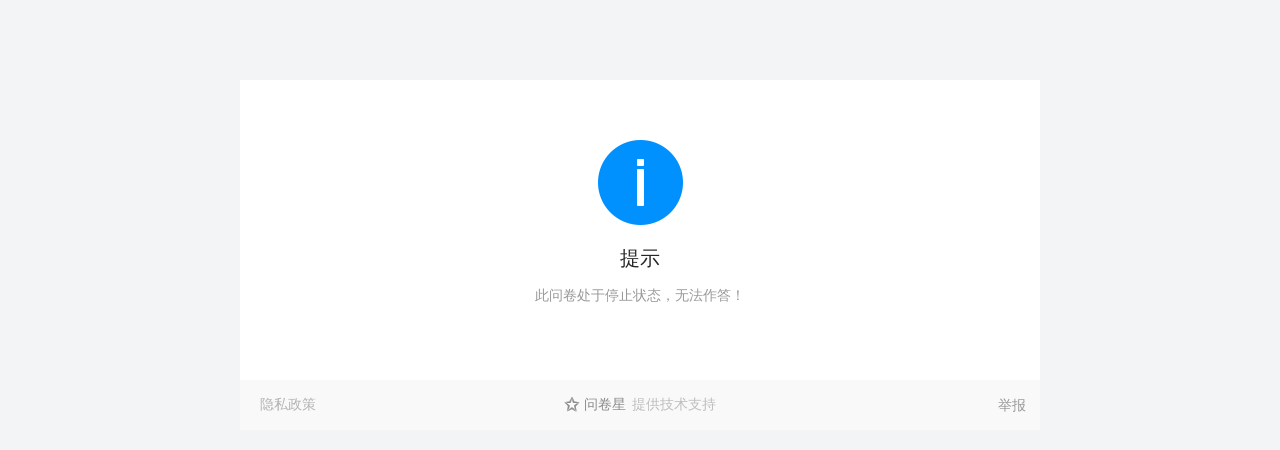

--- FILE ---
content_type: text/html; charset=utf-8
request_url: https://www.wjx.cn/m/10070341.aspx
body_size: 8533
content:


<!DOCTYPE html PUBLIC "-//W3C//DTD XHTML 1.0 Transitional//EN" "http://www.w3.org/TR/xhtml1/DTD/xhtml1-transitional.dtd">
<html xmlns="http://www.w3.org/1999/xhtml">
<head>
    <title>台州市中心医院（台州学院附属医院）简历投递系统</title>
    <meta name="renderer" content="webkit" />
    <meta http-equiv="content-type" content="text/html; charset=UTF-8"/>
    <meta name="viewport" content="width=device-width, minimum-scale=1, maximum-scale=1,user-scalable=no, viewport-fit=cover"/>
    <meta name="format-detection" content="telephone=no" />
    
    <meta property="og:type" content="article"/> 
    <meta property="og:release_date" content="2018-11-14"/>
    <meta property="og:image" content="https://image.wjx.com/images/wlogo.png"/>
    <meta property="og:description" content="我在问卷星上发布了问卷《台州市中心医院（台州学院附属医院）简历投递系统》，请帮忙填写，非常感谢！"/>
    
    <meta name="applicable-device" content="pc,mobile" />
    <meta name="google" value="notranslate" />
    

    <link rel="dns-prefetch" href="//sojump.cn-hangzhou.log.aliyuncs.com"/>
    
    <link rel="stylesheet" href="//image.wjx.cn/joinnew/css/jqmobo.css?v=6825" />
    
    <link rel="stylesheet" href="//image.wjx.cn/joinnew/css/jqmobo_pc.css?v=6825" />
    
    <script type="text/javascript">
        if (window.location.hash) {
            window.location.hash = "";
            window.location.href = window.location.href.replace("#", "");
        }
        var jqnonce = "";
        var CanUseIe=0;
        function jumpToOld() {
            var ua = navigator.userAgent;
            if (ua.indexOf("MSIE 6.0") > 0 || ua.indexOf("MSIE 7.0") > 0 || ua.indexOf("MSIE 8.0") > 0 || ua.indexOf("MSIE 9.0") > 0) {//ie8以下
                if(CanUseIe) window.location.href = window.location.href.replace("/m/", "/jq/").replace("/vm/", "/vj/");
                else{
                  var jumpInterval=  setInterval(function(){
                      if(window.layer){
                          $("#pageDiv,.reportto").hide();
                          clearInterval(jumpInterval);
                            layer.open({
                                type: 1,
                                title: false,
                                area: ['700px', '100px'],
                                closeBtn: 0,
                                shadeClose: false,
                                content: '<div style="margin:20px;">提示：检测到您的浏览器版本过低，为了更好的体验，推荐使用Chrome/Edge/Firefox/QQ浏览器/360浏览器(极速模式)等</div>'
                            });
                        }
                    },200);
                }
            }
        }
        jumpToOld();
        function DecodeId(input) {
            return input ^ 2130030173;
        }
        var maxCheatTimes = 0;
        var activityCommonInfo = "";
        var activityId = DecodeId(2121008920);
        var CurrentActivityId = activityId;
        var IsOneQuestionPerPage = 0;
        var isWeiXin =0;
        var qrCodeUrl ="";
        var isMobile =0;
        var isStrictMobile =0;
        var CDNDomain = "//image.wjx.cn";
        var ExternalCdnDomain = "https://image.wjx.cn/cdn";
        var JsVersion = "6825";
        var isEnglish =0;
        var testEnv=0;
        var partPages = "";
        var aiVoiceMediaAns = "";
        var isinterview =0;
        var hideSource =0;
        var duraTime = 0;
        var answerTime = "";
        var interviewStartTime = "";
        var nowTime = "2026-01-14 11:51:31"; 
        var isInterview2 = interviewStartTime ? true : false;
        var validQlist = []; //需要置空的题目列表
        var recordType =0;
        var isactivity =0;
        var canOpenWxTag=false;
        var saveContact=0;
        var langVer =0;
        var hasManuallyCutQues = 0;
        var originalSurveyTitle = "";
        var leftSeconds =0;
        var touPiaoCount = 0
        var showTpRank =0//是否展示排行榜
        var isTestEnv = 0;
        var needBug = 0;

    </script>
     

    <style>
        
    </style>

    


    <script src="//usercsscdn.wjx.com/wjxlang_zh.js?v=6825" type="text/javascript"></script>
    <script type="text/javascript">
        !window.wjxlang && document.write('<script src="//image.wjx.cn/joinnew/js/hintinfo.js?v=6825"><\/script>');
    </script>
    <script type="text/javascript" src="https://image.wjx.cn/cdn/jquery/1.10.2/jquery.min.js"></script><script type="text/javascript">!window.jQuery&&document.write('<script src="/js/jquery-1.10.2.min.js"><\/script>');</script>
    <script src="https://image.wjx.cn/cdn/layer/3.5.1/layer.js"></script>
    <script type="text/javascript">
        if (!window.layer) {
            document.write('<script src="//image.wjx.cn/layer-v3.5.1/layer/layer.js"><\/script>');
        }
    </script>
   <script src="//image.wjx.cn/joinnew/js/wjx_captch.js?v=6825"></script>

    
    <script type="text/javascript" src="//image.wjx.cn/joinnew/js/matchawardinfmobile.js?v=6825"></script>
    
    <script src="//image.wjx.cn/joinnew/js/jqmobo2.js?v=6825" type="text/javascript"></script>
    
    <script type="text/javascript" src="//image.wjx.cn/joinnew/js/previewmobo.js?v=6825"></script>
    

</head>
<body class=""> 

    


    
    
    
    
    
    
    
    
    
    
    
    <div id="pageDiv">
        <div id="answerProcess" style="display:none;">
            <div class="processInner mainBgColor"></div>
        </div>
        <div id="headsplitdiv"></div>
         <div id="divTip" style="display:;font-size:14px;color:#ffffff;padding:8px 14px;background-color:#f95b5b;text-align:center;margin:0 auto 10px;">此问卷处于停止状态，无法作答！</div>
    <form id="form1" method="post" action="" autocomplete="off">
        
        <div style="position:relative" id="divPcMobSet">
            
        </div>
       
        <div style="position: relative;">
            <div id="ytyyProcess" class="mainBgColor" style="display:none;"></div>
            <div id="ytyyProcessBg" style="display: none;"></div>  
        </div>
        <div class="interviewCount" style="display: none;"><i class="comIcon" style="font-size:18px;color:#005eff">&#xe732;</i> <span class="interviewCountdown">00:00:00</span></div>
 
        <span id="lblMobile" style="position:absolute; right:20px; top:20px;"></span>
        
        <div id="divLoadAnswer" style="display: none; font-size: 14px;line-height:24px;padding:6px 8px;background-color: #fff9f0;"></div>
        <div class="exam_card_box clearfix" style="display:none;"></div>
        <div class="headerWrap">
        <div id="toptitle" class="topTitle" export-item="1">
                <h1 class="htitle" id="htitle" >
                    
                </h1>
       </div>
       
       
        </div>
        
        
        
        
        <div id='divMaxTime' style="display: none; ">
                <span id="spanTimeTip"></span><span id='spanMaxTime'></span>
                <span id="recordingTip" style="margin:0 20px;display:none;"><i class="iconfontNew" style="vertical-align:middle;color:#0095ff;margin-right: 2px;">&#xe6b3;</i><span style="vertical-align:middle">录音中...</span></span>
            </div>
        
        <div style="background: #fff; position: fixed; top: 0px; left: 0px; right: 0px; bottom: 0px; z-index: 2; display: none;" id="divWorkError"></div>
        
            <div id="divMatrixRel" style="position: absolute;width: 60%;margin: 0px 20%;border-color: #ccc;top: 240px;left: 0px;display:none;box-shadow: 0 0 3px 1px #e0e0e0;" class="ui-input-text">
                <input type="text" placeholder="请注明..." id="matrixinput" style="min-height: 2em; width: 100%; padding: 0.3em 0.6em;" />
            </div>
            <div id="isSpeaking" class="speak-style" style="display: none;">
            </div>
            <div class="shopcart" id="shopcart" style="display: none;">
            </div>
             <div class="appointcart" id="appointcart" style="display: none;">
            </div>
            <div class="count_total_value" id="countValBox" style="display: none; background: #FAFAFA; box-shadow: 0px -3px 0px 0px #0095FF; border-radius: 3px; padding: 20px 24px;">
                <p style="font-size: 15px; font-weight: 500; color: #000; line-height: 21px; margin-bottom: 8px;">评价对象得分 <span class="sortcountval360" style="float:right;"><i class="comIcon" style="margin-left:6px;color:#8c8c8c;cursor:pointer;">&#xe7d2</i></span></p>
                <ul id="countTotalValue">
                </ul>
            </div>
                     
            <div class="footer">
                <div class="ValError" id="ValError">
                </div>
                <div id="captchaOut" style="padding:0 40px;">
                    <div id="captchaWrap">
                        <span id="captchaTit" style="display:none;color:#42B917;"></span>
                        <div id="captcha" style="margin: 0 auto;"></div>
                        <div id="captchabtn"></div>
                    </div>
                </div>
                
                <div id="divSubmit" style="padding: 10px 20px; display: none;">
                    
                    <script>
                        var useAliVerify =0;
                        var captchaType = '2';
                        var needLoadAliVerify=1;
                    </script>
                    <div id="SubmitBtnGroup">
                        
                        
                        <div id="ctlNext" class="submitbtn mainBgColor"></div>
                        
                    </div>
                    
                </div>
                <a href="javascript:;" class="lxstartBtn mainBgColor" id="cgstartbutton" style="display: none;">开始作答</a>
                <div id="divSearch"></div>
            </div>
        </div>  
        <div class="logofooter bottomDiv coverhide" id="reportfooter">
            <div id="divPowerBy" style="margin: 0 auto;"><div class='wjfooter'><span id='spanPower'><i class='comIcon'>&#xe7a6</i><a href='https://www.wjx.cn/' target='_blank' title='问卷星_不止问卷调查/在线考试'>问卷星</a><span>提供技术支持</span></span></div></div>
            <a href="https://www.wjx.cn/vm/Q0mluca.aspx?q1=10070341&q2=1" class="reportto" target="_blank" rel="nofollow">举报</a>
        </div>


        <div id="bottomsplitdiv"></div>
        
        
        <div class="result" id="outdiv">
            <div class="indiv" id="indiv">
                <i class="icon_close"></i>
                <div id="preView_wrap">
                    <img class="imgresult" id="bigimg" src="" alt="">
                </div>
            </div>
        </div>
        
        <input type="hidden" value="2026/1/14 11:51:31" id="starttime" name="starttime" />
        <input type="hidden" value="directphone" id="source" name="source" />
        
    </form>
    </div>
    
      
     
    <div id="divMatrixHeader" class="divMatrixHeader" style="position: absolute; display: none; font-size: 12px; color: #333"></div>
    <a id='lnkCity' style="display: none;"></a>
    <div id="divFrameData" style="display:none;"></div>
    <div id="fontWrap" style="font-size:100px;display:none;">
        字体大小
    </div>

    <div class="vote-wrap" id="helpVoteWrap" style="display:none;">
        <i class="close-btn iconfont" onclick="layer.closeAll()">&#xe698;</i>
        <div class="vote-content_top">
             <h3></h3>
             
            <div class="dec"></div>
       </div>
       <div class="vote-content_bot">
           <div class="qr-code">
               <h3></h3>
               <div id="voteQrCode"></div>
           </div>
            <div style='display:flex'>
               <div class="lapiao_share" onclick="ShareByLink()" style='margin-right: 10px;width:35%;'></div>
               <div class="save-btn" onclick="saveCanvas()" style='flex:1'> </div>
            </div>
            
       </div>
    </div>

    <div id="clipVoteCodeDiv" class='clip_vote_code_div' style='max-width:370px;display:none'>
        <input type="text" id="clipVoteCode" readonly="readonly"/>
        <a href="javascript:;" data-clipboard-target="#clipVoteCode" id="clipVoteCodeButton">复制</a>
    </div>

    <input name="hfAnswerData" type="hidden" id="hfAnswerData" />

    <script type="text/javascript">
        
        var isYdb=0;
        var isPub=0;
        var isQywx =0;
        var isQywxAnswerChangeUrl = '';
        var hasJoinPermit=0;
        var cqType=1;
        var ddcorpid="";
        var sojumpParm='';
        var parmsign='';
        var casign='';
        var cats='';
        var endTs='';
        var isEdit='';
        var parmkey='';
        var isKaoShi=0;
        var lastTopic=0;
        var Password = window.Password ? window.Password : "";
        var PasswordExt = window.PasswordExt ? window.PasswordExt : "";
        var pwdExt="";
        var emailName="";
        var displayExt="";
        var phoneName="";
        var wxNickName="";
        var cepingName="";
        var guid = "";
        var udsid=0;var fromsour="";
        var autoLangv=0;
        var divTip=document.getElementById("divTip");
        var displayPrevPage="none";
        var inviteid='';var jbkid='';
        var access_token="";
        var ai_access_token="";
        var ai_ts="";
        var openid = "";
        var unionId = "";
        var wxUserId = "";
        var wxappId = "";
        var wxtokenappid = "";
        
        var isQQLogin=0;
        var isDingTalkLogin = 0;
        var ddgroupid = '';
        var wxthird=0;
        var parterts="";
        var parterjoiner="";
        var partersign="";
        var parterrealname="";
        var parterextf="";
        var parterdept="";
        var parterpuser="";
        var relusername="";
        var relts="";
        var relsign="";
        var relrealname="";
        var reldept="";
        var relext = "";
        var writeuser = "";
        var formopen="";
        var formts="";
        var formsign="";
        var formnick="";
        var nbk=0;
        var corpId="";
        var flist=0;
        var isPvw=0;
        var user_token="";
        var IsSampleService=0;
        var hashb=0;
        var sjUser='';
        var sjts='';
        var sjsign='';
        var outuser='';
        var sourcelink='';
        var outsign='';
        var sourceurl = '';
        var sourcename="";
        var isSimple='';
        var jiFenBao=0;
        var isRunning=0;
        var SJBack='';var jiFen="0";
        var FromSj=0;
        var ItemDicData="";
        var rndnum="317553700";
        var totalPage=1;
        var totalCut=0;
        var cepingCandidate = "";
        var isZhuanYiName =0;
        var allowPart =0;
        var showTotalScore =0;
        var controlPercent360 = '';
        var controlVal360 = '';
        var controlContain360 = '';
        var controlDown360 = '';
        var controlOption360 = '';
        var controlRound360 = '';
        var cateGoreyData = '';
        var OneaTime =0;
        var oneDept =0;
        var oneLevel =0;
        var oneneedcontcp =0
        var cpid="";
        var needSaveJoin=1;
        var preserveAnswer=0;
        var isChuangGuan=0;
        var isytyy = 0;
        var ytyyframe = 0;
        var ytyyauto = 0;
        var maxCgTime =0;
        var maxIncorrectTime =1;
        var maxOpTime=0;
        var qBeginDate="1542181123540";
        var randomMode=0;
        var fisrtLoadTime=new Date().getTime();
        var canAward=1;
        var allowAward=0;
        var isVip =2;
        var isNewQ=0;
        var emUserName = "";
        var LogStoreLocal=0;
        var needAddList =0;
        var needLoadReSetPeo = 0;
        var candetailJson = '';
        
        var needLogCompanyId=56903;
        var needHBAlert=0;
        var isPromoteing=0;
        var prsjts = "";
        var  prsjsign = "";
        var cityPeiEQues = "";
          
        var hasRelationAns =0;
          
        var ishydj = 0;
        var canEditAnswer = 0;
        var forbidEditStr = "";
        var markerText = '';
        var jumpOrgMinPro =0;
        var progressBarType = 1;
        var isNeedAnsCard = (progressBarType == 3 || progressBarType == 4) && isKaoShi;
        var isdingtalkFreeUser = 0
        
        var hasTouPiao =0;
        var compressPictures =0;
        var completeResultType = 1;
        var introtxt = '详细介绍';
        if(needHBAlert && !window.needLogin){
            if(needHBAlert==-1){
                var hbmsg=$("#spanTip").text();
                alertNew(hbmsg);
            }
            else if(needHBAlert==-2)
                alertNew("提示：本问卷有红"+"包抽奖，抽中后答卷需发布者审核，通过审核后才会发放！");
            else if(needHBAlert==-4){
                var hbmsg=$("#spanTip").text();
                alertNew(hbmsg);
            }
            else if(needHBAlert<0){
                alertNew("请注意：每个参与者填完问卷后有"+(needHBAlert*-1)+"%的概率抽中红"+"包");
            }
            else
                alertNew("请注意：每个参与者填完问卷后有1/" + needHBAlert + "的概率抽中红"+"包");
        }
        var needAwardAlert=0;
        if(needAwardAlert && !window.needLogin){
            var divawardalert=document.getElementById("divawardalert");
            var awt=$.trim($(divawardalert).text());
            if(awt)
                alert(awt);
        }
        var hasChuangGuanEnd=false;
        var IsPar=0;
        var curProvince="";
        var curCity="";
        var curCityArea="";
        var curIp="18.219.152.113";
        var curFuHe=0;
        var curCheckResult=0;
        var addtoHis=0;
        var isForein =0;
        var uploadformAction = "https://wjx-z0.qiniup.com";
        var wxJoinUserMainUrl = '';
        var isJielongAdminEdit = false;
        var isJielongQywxEdit = false;
        var isJielongYHTXEdit = false;
        var jlViewJoinPageUrl = '';
        var isJielongAdminHelp = 0;
        var activityShortUrl = '';
        var newAward =0;
        var awardkeylist = "";
        var awardkeyNoMatch = "";
        var awardkeyMatch = "";
        var needImportWeight = 0;
        var qukeylist="";
        var currJT=17493;
        var isMobileFile = 1;
        var keyWordChange = "";
        var enableCtj = 0;
        var hasHideLabel = 0;
        var aiPointsCount = 0;
        var isRadioAutonext = 0;
        var ossId = 1;
        var defaultFileExt = ".png|.jpg|.gif|.jpeg|.bmp|.doc|.docx|.pdf|.xls|.xlsx|.ppt|.pptx|.txt|.rar|.zip|.gzip|.mp4|.m3u8|.flv|.f4v|.webm|.mov|.m4v|.3gp|.avi|.wmv|.mp3|.wma|.wav|.amr|.m4a|.aac|.awb|.webp|.sb3|.xml|.ofd|.livp";
        var hasEyeMode = "False";
        var mulspecpeie = '';
        var needCheckSensitiveInfo = 1;
        function jumpAnswerlist() {
            window.location.href = wxJoinUserMainUrl;
        }
    </script>
    
    

    <script type="text/javascript">
        function setCookie(name, value, expires, path, domain, secure) {
            document.cookie = name + "=" + encodeURIComponent(value) +
                ((expires) ? "; expires=" + expires : "") +
                ((path) ? "; path=" + path : "") +
                ((domain) ? "; domain=" + domain : "") +
                ((secure) ? "; secure" : "");
        }
        var loadCdnSuccess = true;
        function loadLocalRes() {
            var cdnDomain = "//image.wjx.cn";
              var cdnfailreload = 2;
              try {
                  if (typeof initSlider == 'undefined' && cdnDomain) {
                      if (cdnfailreload == 1) {
                          var epd = new Date();
                          epd.setTime(epd.getTime() + (24 * 3600 * 1000));
                          setCookie("cdnloadfail", 1, epd.toUTCString(), "/", "", null);
                          var nocdnlink = window.location.href;
                          if (nocdnlink.indexOf("?") > -1)
                              nocdnlink = nocdnlink + "&ncdn=1";
                          else
                              nocdnlink = nocdnlink + "?ncdn=1";
                          if (window.location.href.indexOf("ncdn=1") == -1)
                              window.location.href = nocdnlink;
                      } else {
                          var links =document.getElementsByTagName("link");
                          var arrlink=[];
                          for (var i = 0; i < links.length; i++) {
                              if(links[i].href)
                                  arrlink.push(links[i].href);
                          }
                          for (var i = 0; i < arrlink.length; i++) {
                              if (arrlink[i].indexOf(cdnDomain) > -1) {
                                  var newHref = links[i].href.split(cdnDomain)[1];
                                  var newlink = document.createElement('link');
                                  newlink.setAttribute('rel', 'stylesheet');
                                  newlink.setAttribute('type', 'text/css');
                                  newlink.setAttribute('href', newHref);
                                  document.head.appendChild(newlink);
                              }
                          }
                          var scripts = document.getElementsByTagName("script");
                          var arrscripts=[];
                          for (var i = 0; i < scripts.length; i++) {
                              if(scripts[i].src)
                                  arrscripts.push(scripts[i].src);
                          }
                          for (var i = 0; i < arrscripts.length; i++) {
                              if (arrscripts[i].indexOf(cdnDomain) == -1) continue;
                              var newHref = arrscripts[i].split(cdnDomain)[1];
                              document.write('<script src="' + newHref + '"><\/script>');
                          }
                          CDNDomain="";
                      }
                      loadCdnSuccess = false;
                      var rimg = document.createElement("img");
                      rimg.src = "//sojump.cn-hangzhou.log.aliyuncs.com/logstores/applog/track.gif?APIVersion=0.6.0&activity=" + activityId + "&action=cdnerror&url=" + encodeURIComponent(window.location.href) + "&ua=" + encodeURIComponent(navigator.userAgent);
                  }
              }
              catch (ex) {
              }
          }
        loadLocalRes();
       
    </script>
     
    <div style="display: none;"></div>
</body>


    
    

</html>

--- FILE ---
content_type: text/javascript
request_url: https://usercsscdn.wjx.com/wjxlang_zh.js?v=6825
body_size: 17108
content:
var wjxlang={"add":"增加","addWatermark":"添加水印中...","after_discount":"优惠后","aftercamera":"拍照后上传","aftervideo":"录制视频后上传","aiclick":"点击体验AI智能追问","aiend":"感谢您的回复，我没有其他问题了，请点击页面底部的「完成作答」退出。","aiing":"AI响应中...","aimaxtext":"字数不能超过500个！","ainame":"AI追问","aipans":"请回答问题！","ans_All":"全部","ans_Answered":"已答","ans_card":"答题卡","ans_Marked":"星标","ans_Unanswered":"未答","anscardtitle":"答题卡","ansmaxtimes":"很抱歉，您填写的次数已到最大限制！","answerError":"您提交的答案不符合要求，请检查并修改后重新提交！","audio":"录音","audio_auth_content":"本次作答需全程录音，答卷前请进行麦克风设备授权。","audio_auth_title":"录音授权","audio_upload_fail_content":"网络不稳定。","audio_upload_fail_title":"录音上传失败","bptoisgoon":"可继续选择，或不再继续作答本题","bptomaxprice":"品牌达到最高价格，请选择其他品牌","bptominchioce":"至少选择{0}轮","bptoprev":"上一轮","bptopricechange":"价格发生变动请继续选择","bptopricechange1":"价格发生变动请继续选择，至少选择{0}轮","bptotit":"bpto题型未设置品牌和价格，请重新设置！","camera":"拍照","camera_device_fail":"调用摄像设备失败，请检查设备，或者确认浏览器是否有权限调用该设备","cancel":"取消","catiinput":"必填项","catiwhy":"选择结束调研的原因","challenge":"闯关","check_duoxuan":"此题最多只能选择{0}项","check_haschoice":"您已经选择{0}项","check_shaoxuan":"您已经选择{0}项,少选择了{1}项","chioce":"请选择","chooseFile":"选择文件","chuanguang_fail":"闯关失败","chuanguang_success":"闯关成功","chuanguang_success_tit":"恭喜您闯关成功","closeText":"关闭预览","CN_TYPE":"类型","confirmSubmit":"确认提交吗?","CONTACT_PUBLISHER":"问卷发布者的上传空间已经使用完，请联系发布者！","CONTINUE":"继续选择文件","currentStr":"上传的文件扩展名只能为{0}，当前扩展名为{1}","defaultOtherText":"","dotitlelogo":"已作答","emptyTxt":"您还没有绘制任何内容！","ensure":"确认","eva_atleast":"至少需要选择{0}项！","eva_atmost":"必须选择{0}项！","eva_changeans":"已有作答内容，确定修改吗？","eva_empty":"请选择评价对象！","eva_nofinish":"请先完成本组题目","extStr":"上传的文件扩展名只能为","file":"文件题","fileEmpty":"请不要上传空文件","finish":"完成作答","getAward":"抽取奖品","gscitypeiedisabled":"所在城市问卷配额已满，无法提交问卷","gsdisabled":"此题置灰选项因设置公式，不可以更改答案","gserror":"验证失败","gspeie":"（配额已满）","gspeiedisabled":"此题置灰选项因配额已满，不可以选择","heatmap_empty":"请作答此题！","heatmap_ie":"此问卷中有热力图题型暂不支持ie浏览器，请使用其他浏览器打开！","heatmap_max":"最多只能标记{0}个位置","heatmap_min":"标注数量不能少于{0}个","informedNoAgree":"不同意继续参与，已结束作答","inputing":"正在回答...","isleave":"确认不再填写问卷吗?","isquitTp":"确认退出吗？","isquitTx":"确认退出吗？","joincar":"加入购物车","jump_info":"此题设置了跳转逻辑","keeponTp":"继续","keeponTx":"继续","levelcont":"你认为，指标 \u003cb\u003e{0}\u003c/b\u003e 与 \u003cb\u003e{1}\u003c/b\u003e 相比较，\u003cb\u003e{0}\u003c/b\u003e 的重要程度是：","load_answer":"您之前已经回答了部分题目，是否继续上次回答","loadingpage":"正在加载第 {0} 页...","locationtips":"提示：定位后无法修改。","lottery_address":"地址","lottery_cancel":"关闭","lottery_contact_giver":"如有疑问，请联系奖品发放人。","lottery_drawn_out":"此问卷奖品已被领完","lottery_get_lottery":"恭喜您获得了1次抽奖机会！","lottery_mobile":"手机号码","lottery_name":"姓名","lottery_need_contact":"请留下您的联系方式，以便发放奖品：","lottery_noprizes":"感谢参与","lottery_oktext":"确定","lottery_reconfirm_information":"信息填写不正确可能会影响接收奖品，确认信息无误吗？","lottery_repeat":"很抱歉，您已经参与过此问卷的抽奖！","lottery_start_draw":"立即抽奖","lottery_submit_information":"请在15分钟内提交获奖信息，逾期无法领取","lottery_submitted_successfully":"信息提交成功！","lottery_thank":"感谢参与","lottery_wait_grant":"请耐心等待问卷发布者发放","lottery_winning_details":"中奖信息","lottery_won_prize":"恭喜您，中奖啦~","lx_answer_cuowu":"回答错误","lx_answer_error":"回答错误，正确答案为：{0}","lx_answer_partright":"部分答对","lx_answer_right":"回答正确","lx_answer_rightans":"正确答案为：{0}","maxTip":"不超过{0}","message":"提示","mic_device_fail":"调用麦克风设备失败，请检查设备，或者确认浏览器是否有权限调用该设备","minTimeTip":"秒后继续","mtit_istp":"确认投票吗？","mtit_istp_to":"确认为“{0}”投票吗？","mtit_tp":"您可对多个选项进行投票，但点击此页投票只能投票此选项（不能再投票其他选项）","multiple_blank":"多项填空题","mustbottomtips":"请仔细阅读以下条款，并滑动至页面底部以表明您已阅读同意","myanswer":"我的回答","networkerr":"很抱歉，网络连接异常，请重新尝试提交！","next":"下一题","nextcomplete":"注满能量，再来填写吧！","nextprev":"下一组","no":"否","NO_MORE_THAN":"上传文件数量不能超过{0}个","nomsgtext":"完成作答，请直接提交！","overans":"已完成作答","oversure":"访谈结束确认","page_info":"页","peiemessage":"此问卷配额已满，暂时不能填写！","peiemessage_qingjing":"此问卷情景题配额已满，不能填写。","picerr":"图片无法识别","preTitleText":"预览作答情况","prev":"上一题","prevgroup":"上一组","printmsg":"建议页面设置中使用A4，纵向，上下左右边距设为10毫米。可以使用菜单栏“文件”下的相关打印命令进行页面设置和打印预览。","printText":"立即打印","progress":"进度","psmnmr":"当前标记的价格不可超过{0}","psmpm":"当前标记的价格需大于{0}","psmpricelittle":"当前标记的价格需大于","psmpricemoretran":"当前标记的价格不可超过","qingchu":"清除","qingjingtips":"此题情景配额已满","rechiose":"重新选择","record":"录像","record_fail_auth":"设备未授权，请检查是否为https,或者设备是否授权,请重试！","record_fail_browser":"录制失败:浏览器不兼容，请升级或者更换！","record_fail_check_device":"录制失败，请检查设备或尝试重新授权","record_fail_https":"录制失败:请检查是否为https,或者是否授权允许录音","record_fail_mobile":"录制失败，请检查设备或尝试重新授权\u003cbr\u003e(可关闭问卷后再次点击链接或扫码进入问卷重新授权)","record_fail_pc":"录制失败，请检查设备或尝试重新授权\u003cbr\u003e(可尝试更换浏览器或清除缓存后再次打开问卷作答)","record_fail_refresh":"录制失败,请刷新页面重试！","record_fail_title":"录制失败","record_timeout":"录制超过3小时停止录制！","remove":"移出","removecar":"移出购物车","report":"报告","savefail":"保存失败","saving_signature":"正在保存签名...","searchEmpty":"没有搜索到数据！","send":"发送","sendEmailPlaceholder":"请输入邮箱地址","sendEmailSuccess":"发送成功，请前往邮箱查收","settlelist":"结算清单","shelfmsg":"请点击商品图片或者价签选购商品～","shop_limit_num":"此商品限购{0}件，不能再增加！","shop_maxnum":"最多可选{0}种商品","shop_outstock":"已售完，无法添加","shop_period":"库存只剩{0}件，不能再增加！","shopcar":"购物车","short_answer":"简答题","sign_area":"签名区域","single_blank":"单项填空题","single_choice":"单选题","SINGLE_NO_MORE_THAN":"请选择文件，单个文件不能超过{0}","slider_hint":"拖动或点击滑动条","slider_value":"当前滑动值为：","sort_duoxuan":"此题请选择{0}项并排序,您多选择了{1}项","sort_shaoxuan":"此题请选择{0}项并排序,您少选择了{1}项","SPACE_USED_UP":"问卷发布者的上传空间已经使用完","splicing_ie":"此问卷中双码拼接题型暂不支持ie浏览器，请使用其他浏览器打开！","srule":"规格","start":"开始答题","startupfile":"开始上传","stop_request_fail":"发送停止请求失败","stotal_products":"共{0}个商品","subjectInfo":"提示：","submit":"提交","submit_err":"提交有误，错误代码：{0}","submit_error":"您提交的数据有误，请检查！","submit_need_validate":"请点击智能验证码进行验证！","submit_need_validate2":"需要安全校验，请重新提交！","submit_password_repeat":"密码冲突！在您提交答卷之前，此密码已经被另外一个用户使用了，请重新更换密码！\\r\\n系统会自动保存您当前填写的答卷，请复制新的链接重新提交此份答卷！","submit_password_repeat_hassuiji":"密码冲突！在您提交答卷之前，此密码已经被另外一个用户使用了，请更换密码重新填写问卷！","submit_timeout":"提交超时，请检查网络是否异常！","subText":"提交答卷","SUCCESS_DELETED":"","sum_hint":"可以拖动滑动条也可以通过文本框直接输入","sum_left":"，已分配比重：","sum_total":"提示：总比重值必须为：","sum_warn":"请修改！","surequit":"确认退出","system_message":"系统提示","textlength":"提示：字数不能超过10万","thinktext":"感谢您的参与！以上是本次访谈全部内容，请确认提交","time_peietimeout":"配额时间区间已过","timeLimit":"请选择{0}至{1}之间的日期！","tips_overtextnum":"您输入的字数超过了3000，请修改！","tit_360depart":"评价成功，是否继续评价下一个部门","tit_360Level":"评价成功，是否继续评价下一个级别","tit_360people":"评价成功，是否继续评价下一个评价者","tit_isjiqi":"系统检测到非法填写问卷","tit_issaveanswer":"您要保存填写的答卷吗？","tit_item_max":"提示：{0}选项{1}最多只允许选择{2}次","tit_leavetime":"{0}秒后无操作，将不允许再作答！","tit_loaddate":"是否加载之前提交的数据","tit_maxOpTime":"由于您超过{0}秒没有任何操作，系统为防止作弊不允许再作答！","tit_needsubmit":"请直接提交答卷，刷新页面将导致无法提交。","tit_noquestion":"提示：此问卷没有添加题目，不能提交！","tit_prevpage_timeup":"上一页填写超时，不能返回上一页","tit_require":"","tit_residur_time":"剩余作答时间","tit_sameanswer":"你有连续多个答案相同，如果你是随意答题，请返回修改，以免答卷提交后无法通过审核","tit_save_err":"此问卷处于停止状态，不能保存！","tit_saveanswer_success":"答卷保存成功！","tit_saved":"已保存","tit_sign_del":"删除后需要重新绘图，确定删除吗?","tit_specify":"请注明","tit_starttime":"很抱歉，此问卷将于{0}开放，请到时再进入此页面进行填写！","tit_submit_interviewfail":"不满足访谈条件,访谈已结束","tit_submit_success":"提交成功！","tit_time_up":"提示：您的作答时间已经超过最长时间限制，请直接提交答卷！","tit_validata":"正在验证，请稍候...","tit_way":"请注明原因","total_after_discount":"优惠后合计：","total_amount":"合计：","total_discount":"总优惠：","total_item":"共{0}个选项","total_products":"共{0}个商品","ttit_360Level":"评价成功，是否继续评价下一个级别","type_check":"多选题","type_check_atLeastItem":"【最少选择{0}项,已选择{1}项】","type_check_atMostItem":"【最多选择{0}项,已选择{1}项】","type_check_itemLenth":"【请选择{0}项,已选择{1}项】","type_check_limit1":"请选择","type_check_limit2":"可以选择","type_check_limit3":"\u003cb\u003e最少\u003c/b\u003e选择","type_check_limit4":"\u003cb\u003e最多\u003c/b\u003e选择","type_check_limit5":"项","type_order":"排序题","type_order_all":"全部选","type_order_limit_begin":"请选择","type_order_limit_end":"并排序","type_radio_clear":"清除选择","type_radio_down":"请选择","type_wd_digitfrom":"从","type_wd_limit":"字以内","type_wd_maxlimitDigit":"最大值","type_wd_minlimit":"最少","type_wd_minlimitDigit":"最小值","type_wd_to":"到","type_wd_words":"字","undoText":"未作答","uping":"上传中","UPLOAD_FILE_FAIL":"上传失败！单个文件不能超过{0}","UPLOAD_FILE_SUCCESS":"文件已经成功上传！","UPLOAD_LODING":"上传中...","upload_success":"文件已经成功上传！","uploadfail":"上传失败","UploadFinish":"上传成功","use_last_signature":"使用上次签名","validate_answer_error":"题目{0}答案有误，请检查！","validate_car":"请输入正确的车牌号。","validate_check_duoxuan":"此题最多只能选择{0}项,您多选择了{1}项","validate_check_shaoxuan":"此题最少要选择{0}项,您少选择了{1}项","validate_chinese":"此题只允许输入汉字，请不要输入英文和标点符号。","validate_column_only_write":"本列填写内容不可重复","validate_date":"请输入正确的日期","validate_decnum":"请输入正确的数字（如：12.34），请注意使用英文字符格式。","validate_email":"请输入正确的Email地址如cs@sojump.com","validate_english":"此题只允许输入英文字母","validate_englishdigit":"此题只允许输入英文字母和数字","validate_error":"正在验证此题答案的正确性，请再次点击按钮！","validate_idcardNum":"请输入正确的身份证号（如：432123198912103118），请注意使用英文字符格式。","validate_info":"此","validate_info_c1":"请选择选项","validate_info_check1":"题请选择","validate_info_check2":"项并排序","validate_info_check3":"题请选择所有选项并排序","validate_info_check4":"题最多只能选择","validate_info_check5":"题最少要选择","validate_info_f1":"请上传文件","validate_info_matrix1":"小题","validate_info_matrix2":"题为必答题，请回答","validate_info_matrix3":"！","validate_info_matrix4":"题必须填写数字","validate_info_o1":"请选择选项并排序","validate_info_q1":"请输入内容","validate_info_submit_title1":"看不清吗？请点击刷新！","validate_info_submit_title2":"将本题所有选项设为未选中状态","validate_info_submit_title3":"点击获取验证码","validate_info_submit1":"请输入验证码","validate_info_submit2":"正在提交......","validate_info_submit8":"很抱歉，由于网络异常您的提交没有成功，请再试一次！","validate_info_wd1":"请回答此题","validate_info_wd2":"题的填写超过了最大字数，请修改！","validate_info_wd3":"您的输入已超过最大字数{0},当前字数为{1}","validate_info_wd4":"您的输入小于最小输入字数{0},当前字数为{1}","validate_list":"您输入的答案不在问卷发布者预先设定的答案列表中，请重新输入！","validate_matrix_number":"此题必须填写数字！","validate_matrix_number_max":"此题必须填写数字,最大值:{0}","validate_matrix_number_min":"此题必须填写数字,最小值:{0}","validate_matrix_requied":"此题为必答题，请回答小题{0}！","validate_mo_phone":"请输入正确的号码（如：13812341234或027-87789123），请注意使用英文字符格式。","validate_mobile":"请输入正确的手机号码（如：13812341234），请注意使用英文字符格式。","validate_num":"请输入正确的整数（如：12345678），请注意使用英文字符格式。","validate_num1":"最大值不能超过","validate_num2":"最小值不能小于","validate_only":"此题要求每个用户输入的答案都唯一，您输入的答案之前已有用户输入，请重新输入！","validate_pass_long":"密码长度在8-20位","validate_pass_number":"密码中必须包含数字","validate_pass_zm":"密码中必须包含字母","validate_password":"两次密码输入不一致！","validate_phone":"请输入正确的电话号码（如：027-87789123），请注意使用英文字符格式。","validate_qq":"请输入正确的QQ号码，可以为邮箱","validate_reticulation":"请输入正确的网址如：https://www.wjx.cn","validate_submit":"请确保所有内容填写正确，页面将自动定位到第一个不符合要求的题目，请检查！","validate_textbox":"文本框内容必须填写！","validate_textbox_select":"请选择下拉框选项！","video_auth_content":"本次作答需全程录视频，答卷前请进行摄像头和麦克风设备授权。","video_auth_title":"视频授权","WAIT_UPLOAD_FILE":"请先等待当前的文件上传完毕，再上传！","WAIT_UPLOAD_FILE_OPERATION_DEL":"请先等待当前的文件上传完毕，再执行删除操作！","yes":"是","yes_no":"判断题"}

--- FILE ---
content_type: application/javascript
request_url: https://image.wjx.cn/joinnew/js/jqmobo2.js?v=6825
body_size: 78118
content:
var curField=null,relationQs=new Object,ItemrelationQs=new Object,relationBindTopic=new Object,itemRelationBindTopic=new Object,relationNotDisplayQ=new Object,relationItemNotDisplayQ=new Object,HasSetItemrelationList=new Object,verifymob=[],verifyControl=null,hasQingJing=!1,waitconfirm=window.reachMaxCheatCount=!1,isMatchTitle=0,loadStylerArr=[],assoData=[],scoreTotal360={},nfjoinid="",pz="",catiSubmit=!1,topichtmlclass=".topichtml",validateProStr="",wjxlangkeyarr=["type_radio_down","type_check_limit5","defaultOtherText","validate_email","validate_phone","validate_mobile","validate_mo_phone","validate_reticulation","validate_chinese","validate_english","validate_englishdigit","validate_idcardNum","validate_num","validate_decnum","validate_car","validate_num1","validate_num2","validate_date","validate_qq","validate_only","validate_textbox","validate_info","validate_info_wd1","validate_info_q1","validate_info_c1","validate_info_f1","validate_info_wd3","validate_info_wd4","validate_info_check4","validate_info_check5","validate_info_submit_title2","type_radio_clear","sum_warn","sum_total","sum_left","minTimeTip","WAIT_UPLOAD_FILE","WAIT_UPLOAD_FILE_OPERATION_DEL","SPACE_USED_UP","CONTACT_PUBLISHER","NO_MORE_THAN","SINGLE_NO_MORE_THAN","CONTINUE","UPLOAD_FILE_FAIL","CN_TYPE","UPLOAD_LODING","SUCCESS_DELETED","UPLOAD_SUCCESS","UPLOAD_FILE_SUCCESS"];function Initlanguage(){if(window.wjxuserlang)for(var e in wjxuserlang)wjxlang[e]=wjxuserlang[e];for(var t=0;t<wjxlangkeyarr.length;t++){var i=wjxlangkeyarr[t];window[i]||(window[i]=wjxlang[i]||"")}}function loadStyle(e){var t;-1<loadStylerArr.indexOf(e)||(loadStylerArr.push(e),(t=document.createElement("link")).setAttribute("rel","stylesheet"),t.setAttribute("type","text/css"),t.setAttribute("href",e),document.getElementsByTagName("head")[0].appendChild(t))}function checkBackRefresh(){var r;window.isMobile&&(r=2,window.addEventListener("pageshow",function(e){try{var t=e.persisted,i=window.performance&&window.performance.navigation&&window.performance.navigation.type==r,n=(performance.getEntriesByType("navigation")[0],t||i),a="true"===sessionStorage.getItem("hasReloaded");n&&!a?(sessionStorage.setItem("hasReloaded","true"),window.location.reload()):sessionStorage.removeItem("hasReloaded")}catch(e){console.error("Pageshow 事件处理出错:",e),sessionStorage.removeItem("hasReloaded")}}))}function setCookie(e,t,i,n,a,r){document.cookie=e+"="+encodeURIComponent(t)+(i?"; expires="+i:"")+(n?"; path="+n:"")+(a?"; domain="+a:"")+(r?"; secure":"")}Initlanguage(),$(function(){checkBackRefresh(),window.needLoadAliVerify&&loadCaptchaJs()});var spChars=["$","}","^","|","!","<"],spToChars=["ξ","｝","ˆ","¦","！","＜"],prevInputControl=null,isLoadingAnswer=!1,lastCostTime=0,hasClickQ=!1,needGoOut=!1,hasShowTip=!1,keywordarray="",keywordObj=null,quarray="",hlv="1",jpmarr=new Array,jpmObj=new Object,jqParam="",isLoadQues=!1,scrFormHeightDif=0;function replace_specialChar(e){if(!e)return e;for(var t=0;t<spChars.length;t++){var i=new RegExp("(\\"+spChars[t]+")","g");e=e.replace(i,spToChars[t])}return e=(e=/^[A-Za-z\s\.,]+$/.test(e)?e.replace(/[ \t\f]+/g," "):e).replace(/[^\x09\x0A\x0D\x20-\uD7FF\uE000-\uFFFD\ud800-\udfff\u10000-\u10FFFF]/gi,""),$.trim(e)}function getKsAnswer(e){return e?(e=e.dbc2sbc()).replace(/\</g,"＜").replace(/\>/g,"＞").replace(/\&/g,"＆").replace(/\!/g,"！").replace(/\^/g,"＾").replace(/\$/g,"＄").replace(/\}/g,"｝"):""}String.prototype.dbc2sbc=function(){return this.replace(/[\uff01-\uff5e]/g,function(e){return String.fromCharCode(e.charCodeAt(0)-65248)}).replace(/\u3000/g," ")};var curPageIndex=0;function pushHistory(e){if(!window.showCoverNoEnd&&("miniprogram"!==window.__wxjs_environment||window.isJieLong)&&!window.IsPar&&window==window.top){e={page:curPageIndex=e||1};window.history.pushState(e,"title","#"+curPageIndex);try{window.wxReady&&wxReady()}catch(e){}}}function clickJp(e){e=e.getAttribute("vhref");return window.location=e,!0}function show_zhezhao_tip(e){var t,i;e?window.carKeyboardLayerIndex?(layer.close(carKeyboardLayerIndex),window.carKeyboardLayerIndex=0):$("#zhezhaotip")[0]||(i=e="","miniprogram"===window.__wxjs_environment&&(i="&minip=1"),e="<div style='width: 100%;height:67px;text-align: center;'><a href='javascript:' onclick='return clickJp(this);' vhref='/newsojiang/mobile/getaward.aspx?sType=3&activity="+activityId+i+"' style='font-size: 14px;color: #ff7b8f;display:block;'><div style='text-align: center;padding-top:10px' ><img src='//image.wjx.com/images/mobile/liwu.png' alt='' height='16px' width='16px' style='top: 2px;position: relative;margin-right:4px;' />"+getlang("getAward")+"</div><div style='font-size: 12px;color: #adadad;margin-top:4px;'>"+getlang("nextcomplete")+"</div></a></div>",i="border-bottom: 1px solid #D9E4FF;height:126px;",t="300px",window.awardkeylist||(e="",i="height:126px;",t="250px"),t="<div class='popuptip' style='width:300px;background:#fff;border-radius: 10px;margin: auto;position: absolute; z-index: 9999;overflow: hidden;height:"+t+";'>"+("<div style='width:100%;'><div class='mainBgColor' style='background:#3064DB;height:80px;color:#fff;text-align:center;padding-top:30px;'>"+(window.hasTouPiao?getlang("isquitTp"):getlang("isquitTx"))+"</div><div style='"+i+"'><div class='mainBgColor' style='margin:30px auto 0; background-color: #1D66F0; font-size: 16px; color: #fff; line-height: 40px; height:40px;width:200px; border-radius: 22px;text-align: center;' onclick='show_zhezhao_tip(false);'>"+(window.hasTouPiao?getlang("keeponTp"):getlang("keeponTx"))+"</div><div style='margin:16px auto 0; background-color: #EBF2FF; font-size: 16px; color: #C0C0C0; line-height: 40px; height:40px;width:200px; border-radius: 22px;text-align: center;' onclick='closeTipWindow(true);'>"+getlang("surequit")+"</div></div></div>")+e+"</div>",$("body").append('<div style="z-index:10000000;top: 0px;left: 0px;position: fixed;width: 100%;height: 100%;" id="zhezhaotip"><div style="position: absolute;top: 0px;left: 0px;width: 100%;height: 100%;opacity: 0.5;background-color: #000;"></div>'+t+"</div>"),i=100,i=(e=$("html").height())<(t=$(window).height())?t:e,$("#zhezhaotip").height(i),$(".popuptip").css("left",($(window).width()-$(".popuptip").width())/2),$(".popuptip").css("top",($(window).height()-$(".popuptip").height())/2),setLastPop(),hasShowTip=!0):$("#zhezhaotip").remove()}function closeTipWindow(e){var t,i=getlang("isleave");window.WeixinJSBridge?(t=document.referrer&&!window.isactivity&&document.referrer!=window.location.href.split("#")[0]&&!window.access_token&&-1==document.referrer.indexOf("VerifyPasswordMobile2.aspx"),e?window.backlink?window.location.href=window.backlink:t&&2<history.length?history.go(-2):(WeixinJSBridge.call("closeWindow"),wx.closeWindow()):confirmnew(i,function(){window.backlink?window.location.href=window.backlink:t&&2<history.length?history.go(-2):(WeixinJSBridge.call("closeWindow"),wx.closeWindow())})):(show_zhezhao_tip(!(needGoOut=!0)),window.close&&window.close(),window.history.back())}function setLastPop(){}function checkCanPop(){return!!window.localStorage&&!localStorage.wjxuserpub&&!(-1<window.location.href.indexOf("?pvw=1")||-1<window.location.href.indexOf("&pvw=1")||window.isVip||1==langVer||!window.canAward)}var isPageRun=!1,UPLOAD_FILE_SUCCESS="",curfilediv=($(function(){UPLOAD_FILE_SUCCESS=getlang("upload_success"),window.addEventListener&&(window.IsPar||window!=window.top?window==window.top||window.IsPar||$("#divPowerBy").css({background:"#fff"}):window.touPiaoItemIndex||window.addEventListener("load",function(){setTimeout(function(){window.addEventListener("popstate",function(e){window.mobilePeoBack&&mobilePeoBack()||(2==curPageIndex?($("#toplogo,#toptitle,#divContent,#divPowerBy").hide(),$("#jielongDiv").show(),$("#form1").css("margin","0px"),curPageIndex=0):hasClickQ&&!window.touPiaoItemIndex&&(needGoOut?window.history.back():!isWeiXin||0!=langVer||window.noquitalert||window.OneaTime||(pushHistory(),show_zhezhao_tip(!0))))},!1)},500)}))}),String.prototype.format=function(){var i=arguments;return this.replace(/\{(\d+)\}/g,function(e,t){return i[t]})},null),isUploadingFile=!1,cur_page=0,hasSkipPage=!1,prevControl=null,pageHolder=null,trapHolder=new Array,curMatrixFill=null,curMatrixError=null,questionsObject=new Object,allQArray=null,shopArray=new Array,appointArray=new Array;function setMatrixFill(){curMatrixError&&!curMatrixFill.fillvalue||$("#divMatrixRel").hide()}function setChoice(e){var t;-1!=e.selectedIndex&&($(e).closest(".ui-select").hasClass("initStyle")&&$(e).closest(".ui-select").removeClass("initStyle"),(t=$(e.parentNode).prev("input"))[0]&&(t[0].value=e.value),t.blur(),initTableSelectInput(e))}function chooseHalfEntire(e){var t;$("#divMatrixHeader").data("referElement")&&(t=$("#divMatrixHeader").data("referElement"),-1<e.className.indexOf("entireone")?t.trigger("click"):((t=$("#divMatrixHeader").data("referElement").parent().prev().find("a")).trigger("click"),t.hasClass("rate-on")&&($("#divMatrixHeader").data("referElement").parent().find(".ishalf").hide(),$("#divMatrixHeader").data("referElement").parent().find(".ishalf").show())),$("#divMatrixHeader").hide(),setTimeout(function(){$(t).attr("needfill")&&!isLoadingAnswer&&showMatrixFill(t[0])}))}function showMatrixHeader(e,t){if(("6"==$(t).attr("type")||"5"==$(t).attr("type"))&&!$(e).parent().hasClass("aloneAnsItemDiv")&&(!window.IsPar||0<$(e).find(".ishalf").length&&$(e).attr("halfbar"))){var i=$(e).offset(),n=i.top-9,a=i.left,r=$(e).width(),o=!1;if(!(0<$(e).find(".ishalf").length)||$(e).attr("halfbar")){if("6"==$(t).attr("type")){var s="true"==$(t).attr("daozhi");if("6"==$(e).attr("mode"))return;var n=i.top-9,l=($(window).width(),$(e).closest("tr").children("td").index($(e).closest("td"))),l=$("table.matrix-rating",t)[0].rows[0].cells[l],l=$(l).text(),a=((l=s?$(e).closest("tr").prev(".rowtitle").children("td").text().trim():l).length,$(e).width(),i.left+r/2);(o=0<$(e).find(".ishalf").length&&$(e).attr("halfbar"))&&(l=$(e).attr("halfbar"))}else o=0<$(e).find(".ishalf").length&&$(e).attr("halfbar"),a=(n=$(e).attr("mode")&&("2"==$(e).attr("mode")||"3"==$(e).attr("mode")||"4"==$(e).attr("mode"))||$(e).attr("mode")&&"6"==$(e).attr("mode")?($(window).width(),(i=$(e).offset()).top-9):($(e).height(),i.top-9),12*(l=$(e).attr("title")).length,i.left+r/2),o&&(l=$(e).attr("halfbar"));$("#divMatrixHeader").html(l),n-=$("#divMatrixHeader").outerHeight(),a-=$("#divMatrixHeader").outerWidth()/2,$("#divMatrixHeader")[0].referTopic=getTopic($(t)),$("#divMatrixHeader").css("top",n+"px").css("left",a+"px").show(),$("#divMatrixHeader").data("referElement",$(e)),window.matrixheaderTimeout&&clearTimeout(matrixheaderTimeout),window.matrixheaderTimeout=window.setTimeout(function(){$("#divMatrixHeader").hide(),$("#divMatrixHeader").removeData("referElement")},o?1e4:2e3)}}}function aloneAnswerToItem(e,t){var i,n,a=$(e).closest(".aloneAnswer");0<a.length&&$(e).is(":hidden")&&(i=a.find("tr.rowtitle"),n=(i=(i=t?a.find(".select_title"):i).filter(function(){return"none"!=this.style.display}).toArray()).indexOf($(e).closest("tr").prev()[0])+1,0<=(n=t?i.indexOf($(e).closest(".mdivtable").prev()[0])+1:n))&&(a[0].rowsIndex=n,a[0].showrow)&&a[0].showrow(!0,!0)}function showMatrixFill(e,t){if(aloneAnswerToItem(e),t){if(curMatrixError)return;curMatrixError=e}(curMatrixFill=e)&&$("#matrixinput").attr("gsid","");var t=e.fillvalue||"",t=($("#matrixinput")[0].value=t,$(e).attr("req"),getlang("tit_specify")),i=$(e).attr("tph");i&&(t=decodeURIComponent(i.replace(/\+/g," ")));e.getAttribute("req")&&(t+=" * "),$("#matrixinput").attr("placeholder",t);var i=e,t=($(e).closest("td")[0]&&"none"==$(e).closest("td")[0].style.display&&(i=$(e).closest("td").next().find("a")),$(i).offset()),e=t.top+$(i).outerHeight();"relative"==$("#divContent").css("position")&&(e-=$("#divContent").offset().top),$("#divMatrixRel").css("top",e+"px").css("left","0").css("z-index","10000").show(),800<=$(window).width()&&(i=t.left,"relative"==$("#divContent").css("position")&&(i-=$("#divContent").offset().left),$("#divMatrixRel").css({width:"500px",left:"50%","margin-left":"-250px"}),i+500<$(window).width()?$("#divMatrixRel").css({left:i+"px","margin-left":"0px"}):100<i-460&&$("#divMatrixRel").css({left:i-460+"px","margin-left":"0px"}))}function processRadioInput(e,t){e.prevRadio&&e.prevRadio.itemText&&e.prevRadio!=t&&(e.prevRadio.itemText.pvalue=e.prevRadio.itemText.value,e.prevRadio.itemText.value=""),t.itemText&&t!=e.prevRadio&&(t.itemText.value=t.itemText.pvalue||""),e.prevRadio=t}function addClearHref(e){var t,i=$(e).attr("contactsuser");i||""===i||window.isKaoShi&&"1"!=$(e).attr("nc")||window.isinterview||($(e)[0].hasClearHref?$(e)[0].clearHref.style.display="":(i="1"==$(e).attr("maxdiff"),"1"!=$(e).attr("conjoint")&&((t=document.createElement("a")).title=validate_info_submit_title2,t.className="clearchoice",t.style.color="#999999",t.style.marginLeft="16px",t.innerHTML="["+type_radio_clear+"]",i&&(t.innerHTML=getlang("rechiose")),t.href="javascript:void(0);",$(e)[0].hasClearHref=!0,$(e)[0].clearHref=t,(i?(t.className="clearchoice mdrechioce",$(e).find(".mdpageWrap")):$(e).find(topichtmlclass)).append(t),t.onclick=function(){clearFieldValue(e,!0),clearGsDsiable($(e)),displayRelationByType(e),window.TotalValBoxInit&&TotalValBoxInit(),referTitle(e),jumpAny(!(this.style.display="none"),e),saveAnswer(e)})))}function clearGsDsiable(e){var t=e.attr("type"),i=e.find(".gs-disable-click"),n=e.find(".gs-tips");if(3==t||4==t||5==t||6==t||1==t){if(window.defaultGsMap||window.GSDATA){var a,r=window.GsOld?window.gsSaveValueMap:window.PROXYOBJ,o=($("#divMatrixHeader").text(""),"q"+e.attr("id").replace(/[^0-9]/gi,""));for(a in r)if(-1<(a=GsReturnId(a)).indexOf(o)){if(window.GsOld)return r[a]="",void GsModifyDataMap.call({id:a,type:"radio",val:""});r[a]="clearAnswer",PROXYSCORE[a]="clearAnswer"}}i.length&&(n.remove(),n.removeClass("gs-tips"))}}function addQTypeTip(e){var t,i,n=e.find(".qtypetip"),a=(window.IsOneQuestionPerPage&&(n=$("#qtypetipWrap")),e.attr("minvalue")),r=e.attr("maxvalue");n.length&&(a||r)&&(i=t="",a&&(t=getlang("type_check_atLeastItem"),i=a),r&&(t=getlang("type_check_atMostItem"),i=r),a&&r&&(t=getlang("type_check_itemLenth"),i=a+"-"+r,a==r)&&(i=a),r=e.find("input:checked").length,a=t.replace("{0}",i).replace("{1}",r),window.IsOneQuestionPerPage&&(a=a&&a.replace("【","").replace("】","")),0<window.langVer&&"2"!=window.langVer&&(a=a&&a.replace("【","[").replace("】","]")),n.html(a))}function referTitle(a,e){if($(a)[0]._titleTopic){var i,n=$(a)[0].getAttribute("topic"),r=new Object;if("6"==$(a).attr("type")){var o=0,s="",t=$("table.matrix-rating",a),l=t.parent().hasClass("scaletablewrap"),d=t[0].rows;if("true"==$(a).attr("daozhi")){var c=t.find("col");if(1<c.length)for(var p=1;p<=c.length;p++){var u=p-1,w="";if(0<(y=t.find("td[fid='q"+n+"_"+u+"']").find(".rate-on")).length)for(var w="",h=0;h<y.length;h++){var f=y.eq(h).attr("dval"),g=document.getElementById("drv"+n+"_"+f);w&&(w+=" "),w+=$(g).prev(".rowtitle").children("td").text().trim()}r[n+"_"+p]=w,s&&(s+=" "),s+=w}}else{for(var v=0;v<d.length;v++){var m=d[v],x=m.getAttribute("tp"),u=o;if("d"==x){o++;var y,w="";if(0<(y=$(".rate-on",m)).length)for(h=0;h<y.length;h++){var b=(f=y.eq(h).attr("dval"))-1,b=d[0].cells[b=l?f:b];w&&(w+=" "),w+=$(b).text()}x=m.getAttribute("fid");x&&-1<x.indexOf("_")&&(u=parseInt(x.split("_")[1])+1),r[n+"_"+u]=w,s&&(s+=" "),s+=w}}e=s}}else"9"!=$(a).attr("type")&&"8"!=$(a).attr("type")&&"34"!=$(a).attr("type")||(s="",C=$("input:not(.file input[type=file]), .file,textarea",a),o=0,i="1"==$(a).attr("randomrow"),$(C).each(function(){var e=++o,t=$(this).attr("rowid");if(i&&t&&(e=t),window.hasReferClient&&"1"!=$(a).attr("gapfill")){t=$(this).closest("tr");if(t[0]&&"none"==t[0].style.display)return!0}if(!this.value)return!(r[n+"_"+e]="");r[n+"_"+e]=this.value,s&&(s+=" "),s+=this.value}),e=s);var C,I="";null==e?(C="input:checked","11"==$(a).attr("type")&&(C="span.sortnum-sel"),"1"==$(a).attr("type")?I=$("input",a).val():"2"==$(a).attr("type")&&(I=$("div.ui-input-text",a).find("textarea").val()),$(C,a).each(function(e){var t=$(this).parent().next(),i=t.html(),n=(0<t.children(".peiecontent").length&&((n=t.clone()).children(".peiecontent").remove(),i=n.html()),"11"!=$(a).attr("type")&&$(t).attr("for")||(i=t.text()),I&&(I+="&nbsp;"),I+=i,$(this).attr("rel"));n&&(t=document.getElementById(n))&&(i=t.value)&&i!=defaultOtherText&&(I+="["+i+"]")})):I=e;for(var k=0;k<$(a)[0]._titleTopic.length;k++){var _,T,j,A=$(a)[0]._titleTopic[k],S=$(".spanTitleTopic"+A+"_"+n);if(S[0])for(var N=0;N<S.length;N++)S[N].innerHTML=I;for(_ in r)r.hasOwnProperty(_)&&(T=r[_],0<(j=$(".spanTitleTopic"+A+"_"+_)).length)&&j.each(function(){this.innerHTML=T})}}}var hasPeiEFull=!1;function emptyTitle(){}function checkPeiE(e,t){var i="1"==e.attr("istrap");if(!i){i=t&&"1"==e.attr("req")&&"1"==e.attr("peie")&&""==e[0].style.display;if(i&&$(t,e).each(function(){this.disabled&&"-2"!=this.value&&$(this).closest("div").css("background","#f9f9f9")}),!hasPeiEFull){var a,n="",r="";if(i){var o=!0;if($(t,e).each(function(){if(!this.disabled&&"-2"!=this.value)return o=!1}),o){hasPeiEFull=!0;var s=e.attr("id").replace("div","");if(window.cityPeiEQues)for(var l=cityPeiEQues.split(";"),d=0;d<l.length;d++){var c=l[d].split("|");if(3==c.length&&s==c[0]){r=c[2],n=c[1];break}}}}t&&"1"==e.attr("req")&&"1"==e.attr("haspeie")&&""==e[0].style.display&&(o=!0,a=e.attr("id"),$(t,e).each(function(){var e=$(this).attr("attrpeie");if(!e)return o=!1;var e=e.split(";"),t="div"+e[0].split("|")[0];if(a==t){if(!this.disabled&&"-2"!=this.value)return o=!1}else{var i=$("#"+t+" input[type='radio']"),n=(i=0==(i=0==i.length?$("#"+t+" input[type='checkbox']"):i).length?$("#"+t+" input[type='hidden']"):i).length;if(0==n&&(n=0<(i=$("#"+t+" option")).length?i.length-1:i.length),e.length<n)return o=!1}}),o)&&(hasPeiEFull=!0);i=0;"1"==e.attr("qingjing")&&""==e[0].style.display&&"1"==e.attr("full")&&(hasPeiEFull=!0,i=1),hasPeiEFull&&(t=getlang("peiemessage"),window.isPromoteing&&(e=e.attr("id").replace("div",""),e="/handler/endwjxactivitypromote.ashx?ActivityId="+activityId+"&sjts="+prsjts+"&sjsign="+prsjsign+"&city="+n+"&ruletype="+r+"&quid="+e,window.cityPeiEQues&&(e+="&citypeie="+encodeURIComponent(window.cityPeiEQues)),$.ajax({type:"GET",url:e,async:!1,success:function(e){}})),i&&(t=getlang("peiemessage_qingjing")),$(divTip).html(t).show())}}}function iosNumberKey(e){isIosSystem()&&e.each(function(e,t){"number"==$(t).attr("type")&&($(t).on("focus",function(e){e.preventDefault(),$(this).attr("type","text");try{var t=this.value.length;this.focus(),this.setSelectionRange(t,t)}catch(e){}}),$(t).on("input",function(e){e.preventDefault();e=this.value;/\-|^(\-|\+)?\d+(\.\d+)?$/.test(e)||(this.value="")}),$(t).on("blur",function(e){e.preventDefault(),$(this).attr("type","number")}))})}var prevtttlog=0,prevdivq=null,allBlanksQ=new Array;function sortAnimate(e,t,i){var n,a,r,o;isLoadingAnswer?0==t.length?e.parent().prepend(e):t.after(e):(window.moveanimate=!0,n=e.parent(),0==t.length?(o=e.prevAll(".ui-li-static"),a=e.offset().top-e.parent().offset().top,o.animate({top:e.outerHeight()+"px"},300),e.animate({top:-a+"px"},300),setTimeout(function(){n.find(".ui-li-static").css({top:"0px"}),n.prepend(e),window.moveanimate=!1,i&&i.focus()},400)):(a=e.offset().top-t.offset().top,r=e.outerHeight(),0==a?(window.moveanimate=!1,i&&i.focus()):(o=a<0?(r=-e.outerHeight(),0<t.next().length?e.nextUntil(t.next()):e.nextAll()):(a-=t.outerHeight(),e.prevUntil(t)),e.animate({top:-a+"px"},300),o.animate({top:r+"px"},300),setTimeout(function(){window.moveanimate=!1,n.find(".ui-li-static").css({top:"0px"}),t.after(e),i&&i.focus()},400))))}function sortQ(e,t,n){var a=$(t),t=e.find("li.ui-li-static").get(),r="1"==a.attr("check"),o=null,s=a.attr("serial");$.each(t,function(e,t){var i=$.trim($(t).find(".sortnum").html());if(r&&!i)return sortAnimate(a,$(t).prev(".ui-li-static"),n),!1;(i||$(t).attr("serial")<s)&&(o=$(t))}),!r&&o&&sortAnimate(a,o,n)}function sortEvt(e,t,i){displayRelationByType(e),verifyCheckMinMax(e,!1,!0,t),jump(e,t),displaypeie(e,"li.ui-li-static",3),window.createItem&&createItem(e,!0),referTitle(e),saveAnswer(e),i&&i.preventDefault()}function sortClear(e){$(e).find("span.sortnum").html("").removeClass("sortnum-sel"),$(e).attr("check",""),$(e).removeClass("check"),$(e).find(".icon_lookBigpic").show(),$(e).find(".aftercheck").remove()}function sortRestore(e){for(var t=e.find("li.ui-li-static"),i=0;i<t.length;i++)for(var n=t.eq(i),a=n.attr("serial"),r=e.find("li.ui-li-static"),o=0;o<r.length;o++){var s=r.eq(o);s.attr("serial")<a&&s.after(n)}}function sortNumDisp(e){$(e).find(".ui-li-static.check").each(function(e){$(this).find(".sortnum").html(e+1)})}function stopScroll(e){e.preventDefault()}function sortDrage(i){var n,a,r={x:0,y:0},o={x:0,y:0,x1:0,y1:0},s={x:0,y:0,x1:0,y1:0},l=null,d=!1,c=0,p=0,u=(tarFirstY=0,null);$(i).on("mousedown touchstart",".ui-li-static .aftercheck",function(e){e.target.classList.contains("icon_lookBigpic")||"input"==e.target.tagName.toLowerCase()||(l=$(this).closest(".ui-li-static"),r.x=e.pageX||(e.originalEvent.targetTouches&&e.originalEvent.targetTouches[0].pageX)-l.offset().left,r.y=e.pageY||(e.originalEvent.targetTouches&&e.originalEvent.targetTouches[0].pageY)-l.offset().top,l.index(),c=l.outerHeight(),p=c/5,d=!0,o.x=e.pageX||(e.originalEvent.targetTouches&&e.originalEvent.targetTouches[0].pageX)-r.x,o.y=e.pageY||(e.originalEvent.targetTouches&&e.originalEvent.targetTouches[0].pageY)-r.y,o.y1=o.y+c,l.css({left:l.offset().left+"px",top:o.y-$(window).scrollTop()+"px",width:l.parent().width()+"px"}),l.addClass("maindash-sort"),(a=$("<li class='dash-sort'></div>")).css("height",c),a.insertBefore(l),document.body.addEventListener("touchmove",stopScroll,{passive:!1}))}),$(document).on("mousemove touchmove",function(e){var t;d&&(o.x=e.pageX||(e.originalEvent.targetTouches&&e.originalEvent.targetTouches[0].pageX)-r.x,o.y=e.pageY||(e.originalEvent.targetTouches&&e.originalEvent.targetTouches[0].pageY)-r.y,o.y<$(window).scrollTop()+10&&(o.y=$(window).scrollTop()+10),o.y1=o.y+c,e=o.y<=l.parent().offset().top-10?l.parent().offset().top-10:o.y>=l.siblings(".check").last().offset().top+l.siblings(".check").last().outerHeight()+10?l.siblings(".check").last().offset().top+l.siblings(".check").last().outerHeight()+10:o.y,e-=$(window).scrollTop(),l.css({left:l.offset().left+"px",top:e+"px",width:l.parent().width()+"px"}),(t=$(i).find(".ui-li-static.check").not(".maindash-sort")).each(function(){if(u=$(this),s.x=u.offset().left,s.y=u.offset().top,s.y1=s.y+u.outerHeight()/2,s.y+u.outerHeight()<$(window).scrollTop())return!0;n=t.eq(0),tarFirstY=n.offset().top+p,o.y<=tarFirstY&&a.insertBefore(n),s.y-p<=o.y&&s.y1<=o.y1&&a.insertAfter(u)}))}).on("mouseup touchend",function(e){a&&(l.insertBefore(a),l.removeClass("maindash-sort"),l.attr("style","cursor:pointer"),$(".dash-sort").remove(),d=!1,a=null,sortNumDisp(i),sortEvt(i,l[0]),document.body.removeEventListener("touchmove",stopScroll,{passive:!1}),e)&&e.preventDefault()})}function groupMutual(e){var t,e=$(e).hasClass("ui-checkbox")?e:$(e).closest(".ui-checkbox")[0],i=$(e).closest(".ui-controlgroup").find(".divlabel").length;($(e).parent().children().eq(0).hasClass("divlabel")||$(e).parent().prev().eq(0).hasClass("divlabel")||i)&&(t=$(e).siblings(),(t=i?$(e).closest(".ui-controlgroup").find("div.ui-checkbox").not($(e).closest("div.ui-checkbox")):t).each(function(e,t){$(t).find("input[type='checkbox']").prop("checked")&&(t.gmclick=!0,$(t).click(),t.gmclick=null)}))}function getTpDetailUrl(e){var t,i=$(window).scrollTop(),n=window.location.pathname;return window.relusername?(t=window.tpScrollTop||0,n=location.href.replace("&ptfpar=1&tptop="+t,""),n+="&tpii="+e+"&ftppar=1&tptop="+i):n+="?tpii="+e+"&ftppar=1&tptop="+i,window.IsPar&&(n+="&par=1"),window.sojumpParm&&(n+="&sojumpparm="+encodeURIComponent(sojumpParm),window.parmsign&&(n+="&parmsign="+encodeURIComponent(parmsign)),window.endTs&&(n+="&endts="+endTs),window.isEdit)&&(n+="&isedit="+isEdit),window.guid&&(n+="&guid="+window.guid),getQueryVariable("m")&&(n+="&m="+getQueryVariable("m")),window.udsid&&(n+="&udsid="+window.udsid),-1<location.href.indexOf("wg=1")&&(n+="&wg=1"),-1<location.href.indexOf("&ismob=1")&&(n+="&ismob=1"),-1<location.href.indexOf("wjxmp=1")&&(n+="&wjxmp=1",(t=getQueryVariable("wxgsign",location.href))&&(n+="&wxgsign="+t),e=getQueryVariable("wxgts",location.href))&&(n+="&wxgts="+e),n}function setSkipfmStorage(){window.divFengMian&&window.sessionStorage&&(sessionStorage.skipfm||sessionStorage.setItem("skipfm","1"))}function gotorank(){setSkipfmStorage();var e="/wjx/join/tpresult.aspx?activity="+activityId;return IsPar&&(e+="&par=1"),window.location.href=e,!1}function viewTpDetail(e,t){if(!window.isSubmiting)return setSkipfmStorage(),e=window.event||e,location.href=getTpDetailUrl(t),e.preventDefault(),e.stopPropagation(),!1}function isIosSystem(){var e=navigator.userAgent;navigator.appVersion;if(!!e.match(/\(i[^;]+;( U;)? CPU.+Mac OS X/))return!0}function isYoukuVideo(e){if(-1<(e=e.toLowerCase()).indexOf("player.youku.com")||-1<e.indexOf("v.qq.com")||-1<e.indexOf("/wjx/join/"))return!0}function iosIframeVideoHack(){if(isIosSystem())for(var e=document.getElementsByTagName("iframe"),t=0;t<e.length;t++)if(isYoukuVideo(e[t].src))return!0;return!1}function adjustVideoHeightEle(e){e.style.width="100%";var t,i=e.clientWidth;0==i&&(i=Math.min($(window).width(),400)-50),"2"==e.getAttribute("video")?15<(t=parseInt(i)/640*parseInt(e.height)+15)&&e.setAttribute("style","height:"+parseInt(t)+"px !important"):"1"==e.getAttribute("video")&&(i=16*parseInt(i/16),e.style.height=(t=9*i/16)+"px",e.style.width=i+"px")}function checkIframeLink(e){var t=navigator.userAgent.toLowerCase(),i=e.src,n=e.getAttribute("xsrc");!i&&n&&(-1<t.indexOf("miniprogram")?(i=$(e),(t=$("<div>小程序暂不支持打开第三方链接</div>")).css({display:"inline-block",padding:"10px",border:"1px dashed #ccc","text-align":"center",color:"#999","font-size":"14px",margin:"0 10px 10px"}),t.parent(".blockselwrap")[0]&&(t.parent(".blockselwrap")[0].style.display="inline-block"),i.replaceWith(t)):(e.src=n,e.removeAttribute("xsrc"),e.removeAttribute("onload"),e.style.maxWidth="100%"))}function adjustVideoHeight(i){setTimeout(function(){if(!i.hasAdjust&&$(i).is(":visible")){i.hasAdjust=!0;for(var e=i.getElementsByTagName("iframe"),t=0;t<e.length;t++)adjustVideoHeightEle(e[t])}},100)}function adjustVideoSrc(e,t){for(var i=e.getElementsByTagName("iframe"),n=0;n<i.length;n++){i[n].xsrc||(i[n].xsrc=i[n].src);var a=i[n].xsrc;a&&"1"==i[n].getAttribute("video")&&(i[n].src=t?"/wjx/join/blank.html":a)}}function replaceImg(e){var t="http://pubimageqiniu.paperol.cn",i="//pubnewfr.paperol.cn";0==e.src.indexOf("http://pubssl.sojump.com")||0==e.src.indexOf("https://pubssl.sojump.com")||0==e.src.indexOf("http://pubimage.sojump.com")||0==e.src.indexOf("http://pubimage.sojump.cn")||0==e.src.indexOf("http://pubssl.sojump.cn")?e.src=e.src.replace("http://pubssl.sojump.com",t).replace("https://pubssl.sojump.com",t).replace("http://pubimage.sojump.com",t).replace("http://pubimage.sojump.cn",t).replace("http://pubssl.sojump.cn",t):0==e.src.indexOf("http://pubalifr.sojump.com")||0==e.src.indexOf("https://pubalifr.sojump.com")||0==e.src.indexOf("https://pubali.sojump.com")||0==e.src.indexOf("http://pubali.sojump.com")||0==e.src.indexOf("http://pubali.sojump.cn")||0==e.src.indexOf("http://pubalifr.sojump.cn")||0==e.src.indexOf("https://pubali.sojump.cn")||0==e.src.indexOf("https://pubalifr.sojump.cn")?e.src=e.src.replace("http://pubalifr.sojump.com",i).replace("https://pubalifr.sojump.com",i).replace("http://pubali.sojump.com",i).replace("https://pubali.sojump.com",i).replace("http://pubali.sojump.cn",i).replace("https://pubali.sojump.cn",i).replace("http://pubalifr.sojump.cn",i).replace("https://pubalifr.sojump.cn",i):-1<e.src.indexOf(".gif")&&-1<e.src.indexOf("?x-oss-process")&&(e.src=e.src.split("?x-oss-process")[0])}function GetlocalStorageaVal(){if(!window.localStorage)return null;var e,t=wjxdata.get().wjxanswerdata;if(t&&!window.randomMode)return!(e=t.wjxtempanswer)||!(t=t.wjxtempanswerdat)||t-(window.qBeginDate||0)<0?null:e}function restoreAnswer(){var e=null;if(window.joinIdnew&&window.answertext)e=window.answertext;else if(null==(e=GetlocalStorageaVal())){if(!window.hasRelationAns||!window.answertext)return null;e=window.answertext}for(var t=e.split(spChars[1]),i=new Array,n=0;n<t.length;n++){var a,r=t[n].split(spChars[0]);r[0]&&((a=new Object)._value=r[1],a._topic=r[0],$("#div"+a._topic).attr("ContactsUser")||i.push(a))}return i}$(function(){"hidden"!=$("#toptitle").css("visibility")||window.isJieLong||(document.title="");var n=document.title,Q=($(window).scroll(function(e){var t=$("#toptitle").offset().top+48,i=$(this).scrollTop();t<i?$("title").text()&&""!=$("title").text()||$("title").text(n):emptyTitle(),window.isJieLong&&!isMobile&&(80<i?$(".jielonglistheader").addClass("jielongheadertopmax"):$(".jielonglistheader").removeClass("jielongheadertopmax")),0<scrFormHeightDif||(window.buttonfooter||(window.buttonfooter=$("#deepButton")),(scrFormHeightDif<-20&&50<i||-20<scrFormHeightDif)&&window.buttonfooter.hasClass("button-list-fixed-deep")&&window.buttonfooter.removeClass("button-list-fixed-deep"),i<=50&&(window.buttonfooter.hasClass("button-list-fixed-deep")||window.buttonfooter.addClass("button-list-fixed-deep")))}),emptyTitle(),isMobile&&$(".laddericonfontwrap").on("click",function(){this.title&&alertNew(this.title)}),pageHolder=$("fieldset.fieldset"),iosIframeVideoHack()?" touchend":"");Q&&$("#divNext a").bind("touchend",function(e){show_next_page(),e.preventDefault()});for(var e=0;e<pageHolder.length;e++){"true"==$(pageHolder[e]).attr("skip")&&(pageHolder[e].skipPage=!0,hasSkipPage=!0);for(var t=$(".field",pageHolder[e]),i=(pageHolder[e].questions=t,0),a=0;a<t.length;a++)"1"==t[a].getAttribute("istrap")&&(t[a].isTrap=!0,trapHolder.push(t[a]),t[a].pageIndex=e,$(pageHolder[e]).attr("iszhenbie","true")),t[a].indexInPage=i,t[a].pageIndex=e,hasSkipPage&&(t[a].pageParent=pageHolder[e]),i++}$("#divMatrixRel").bind("click",function(e){e.stopPropagation()}),$(document).bind("click",function(){setMatrixFill(),postHeight(),$(".fileMore").hide()}),$("#matrixinput").on("keyup blur focus",function(e){var t,i;curMatrixFill&&(t=this.value,curMatrixFill.fillvalue=t,"blur"!=e.type&&"keyup"!=e.type||!curMatrixFill.fillvalue||(t=$(curMatrixFill).closest(".field")[0]).removeError&&t.removeError(),i=(t=$(curMatrixFill).closest(".field")).attr("ischeck"),saveMatrixFill(curMatrixFill,i),saveAnswer(t,"blur"!==e.type))}),$("#matrixinput").keydown(function(e){if(13==e.keyCode)return!1}),keywordarray=(window.awardkeylist||"").split("┋"),window.qukeylist&&(quarray=qukeylist.split("|")),window.checkTitleDescMatch&&checkTitleDescMatch();var z=new Array,W=!1;if((allQArray=$(".field")).each(function(){var l=$(this),n=(this.onmouseover=function(){ktimes++},l.attr("type")),a=("1"!=n&&"2"!=n&&"9"!=n&&("10"!=n||l.attr("select"))||allBlanksQ.push(l),l.bind("click"+Q,function(e){"1"!=n&&"2"!=n&&"9"!=n&&("10"!=n||l.attr("select"))&&this.removeError&&this.removeError(),"10"==n&&l.attr("select")&&$(this).find(".mdivtable").each(function(){var e=$(this);e[0].removeError&&e[0].removeError(!0)});var t=navigator.userAgent&&-1<navigator.userAgent.indexOf("wxwork");hasClickQ||!isWeiXin||window.corpId&&"3"==window.cqType||0!=langVer||window.isJieLong||t||window.noquitalert||pushHistory(),window.showCoverNoEnd||(hasClickQ=!0);try{checkJpMatch(n,this);var i="10";"10"==n&&$("#divMatrixHeader").data("referElement")&&(i=$("#divMatrixHeader").data("referElement").closest(".ui-field-contain").attr("type")),"5"!=n&&"6"!=n&&"10"==i&&$("#divMatrixHeader").hide()}catch(e){}isLoadingAnswer||window.isautosetAnswer||((t=(new Date).getTime()-prevtttlog)<200&&l!=prevdivq&&(i="",addpostlog(getTopic(l),5,i=prevdivq?getTopic(prevdivq):i,t)),prevtttlog=(new Date).getTime(),prevdivq=l),window.scrollup&&scrollup.Stop()}),getTopic(l));(questionsObject[a]=l).attr("isshop")&&(shopArray.push(this),window.initShopMulSpec)&&initShopMulSpec(this);l.attr("isappointment")&&appointArray.push(this);var e=l.attr("relation"),t=l.attr("hasitemrelation"),i="";if(e&&"0"!=e){var i=-1!=e.indexOf("|")?"|":"$",L=e.split(i);for(u in L)if((h=L[u])&&-1!=h.indexOf(",")){var r=h.split(",")[0];if(relationQs[r]||(relationQs[r]=new Array),relationQs[r].push(this),relationBindTopic[a]||(relationBindTopic[a]=new Array),relationBindTopic[r])for(var o=0;o<relationBindTopic[r].length;o++){for(var s=relationBindTopic[r][o],d=!1,c=0;c<relationBindTopic[a].length;c++)relationBindTopic[a][c]==s&&(d=!0);d||relationBindTopic[a].push(s)}relationBindTopic[a].push(r)}relationNotDisplayQ[a]="1"}else"0"==e&&(relationNotDisplayQ[a]="1");if("1"==t){W=!0;0==(g=0==(g=0==(g=$("input[type='radio']",l)).length?$("input[type='checkbox']",l):g).length?$("input[type='hidden']",l):g).length&&(g=$("select option",l));for(var p="none",R=!1,u=0;u<g.length;u++)if(7!=l.attr("type")||-2!=g.eq(u).val()){var w=g.eq(u).attr("itemrelation");if(w&&""!=w){i=-1!=w.indexOf("|")?"|":"$";var q=g.eq(u).attr("id"),V=w.split(i);HasSetItemrelationList[q]=w;for(var h,f=0;f<V.length;f++)if((h=V[f])&&-1!=h.indexOf(",")){r=h.split(",")[0];if(ItemrelationQs[r]||(ItemrelationQs[r]=new Array),ItemrelationQs[r].push(q),itemRelationBindTopic[a]||(itemRelationBindTopic[a]=new Array),itemRelationBindTopic[r])for(o=0;o<itemRelationBindTopic[r].length;o++){for(s=itemRelationBindTopic[r][o],d=!1,c=0;c<itemRelationBindTopic[a].length;c++)itemRelationBindTopic[a][c]==s&&(d=!0);d||itemRelationBindTopic[a].push(s)}itemRelationBindTopic[a].push(r)}}else R=!0,"none"!=p||relationNotDisplayQ[a]||(p="")}"none"!=(l[0].style.display=p)||relationItemNotDisplayQ[a]||R||(relationItemNotDisplayQ[a]="1")}var g,v,m,x,y,b,C,I,k,_,T,D,j,U,A,S,e=l.attr("titletopic");if(e)for(var N=e.split(","),O=0;O<N.length;O++){var E=questionsObject[N[O]];if(E){E[0]._titleTopic||(E[0]._titleTopic=new Array),E[0]._titleTopic.push(a);0<(M=0==(M=$("input.OtherRadioText",E)).length?$("input.OtherText",E):M).length&&M.bind("blur keyup",function(e){referTitle(E)});var M,H=l.find(topichtmlclass)[0],B=new RegExp("\\[[qQ]"+N[O]+"\\]","g");if(H){H.innerHTML=H.innerHTML.replace(B,"<span class='titleRefer spanTitleTopic"+a+"_"+N[O]+"' style='text-decoration:underline;'></span>");for(var F=new RegExp("\\[[qQ]"+N[O]+"(_\\d+)\\]","g");null!==(P=H.innerHTML.match(F));){var P=P[0].replace("]","").split("_")[1],B=new RegExp("\\[[qQ]"+N[O]+"_"+P+"\\]","g");H.innerHTML=H.innerHTML.replace(B,"<span class='titleRefer spanTitleTopic"+a+"_"+N[O]+"_"+P+"' style='text-decoration:underline;'></span>")}}"6"!=n&&"9"!=n&&"10"!=n||l.find(".itemTitleSpan").each(function(){this.innerHTML=this.innerHTML.replace(B,"<span class='titleRefer spanTitleTopic"+a+"_"+N[O]+"' style='text-decoration:underline;'></span>")})}}if("1"==l.attr("hrq"))return!0;"1"==n?((g=$("input",l))[1]&&(g[0].confirmPwd=g[1],g[1].firstPwd=g[0],$(g[1]).on("keyup",function(){this.firstPwd.needCheckConfirm=!0,verifyTxt(l,$(this))}),g=$(g[0])),isWeiXin&&window.executeJsSdk&&executeJsSdk(g),g.on("keyup blur click",function(e,t){verifyTxt(l,$(this)),prevInputControl=this,window.hasAnswer=!0,jump(l,this),referTitle(l,this.value);t=t&&t.isgstrigger;saveAnswer(l,"blur"!==e.type,t),window.showAnswer&&showAnswer(l,$(this),!0)}),isMobile||"number"!=g.attr("type")||(g[0].onwheel=function(e){e.target.blur()}),iosNumberKey(g),window.needSaveJoin&&g.change(function(){saveAnswer(l)}),g.blur(function(){l.find(".errorMessage").html()||l.find(".errorMessage").height("auto"),checkOnly(l,g),lastFixedObj&&$(lastFixedObj).addClass("btn_fixedstyle")}),g.focus(function(){lastFixedObj&&$(lastFixedObj).removeClass("btn_fixedstyle")}),(x=$(".code-part-box",l)).length&&((t=x[0]).par=l[0],l[0].needsms=!0,l[0].mobileinput=g[0],l[0].prevbtn=t,window.joinIdnew&&(g.disabled=!0,t.disabled=!0),bindVerification(t,l))):"2"==n?(g=$("textarea",l),isWeiXin&&window.executeJsSdk&&executeJsSdk(g),g.on("keyup blur click",function(e,t){verifyTxt(l,g),prevInputControl=this,window.hasAnswer=!0,jump(l,this),referTitle(l,this.value),window.showAnswer&&showAnswer(l,g,!0);t=t&&t.isgstrigger;saveAnswer(l,"blur"!==e.type,t)}),g.change(function(){"AIHCI"==$(this).attr("verify")&&(this.hasChangeAiRes=!0)}),g.blur(function(){checkOnly(l,g),lastFixedObj&&$(lastFixedObj).addClass("btn_fixedstyle")}),g.focus(function(){lastFixedObj&&$(lastFixedObj).removeClass("btn_fixedstyle")})):"9"==n||"34"==n?(v="input,textarea",m=$(v,l),x=$(".code-part-box",l),validationNumber(l,"negative"),isWeiXin&&window.executeJsSdk&&m.each(function(e,t){($(t).attr("qrcode")||$(t).attr("qrcodeonly")||$(t).attr("voice"))&&executeJsSdk($(t))}),m.on("input blur",function(){changeHeight(this)}),m.on("keyup blur change",function(e,t){prevInputControl=this,msg=verifyTxt(l,$(this),!0),jump(l,this),referTitle(l,this.value),window.count360Val&&count360Val();t=t&&t.isgstrigger;saveAnswer(l,"blur"!==e.type,t),"9"==n&&window.showAnswer&&showAnswer(l,m,!0),fixBottom()}),m.blur(function(){checkOnly(l,$(this)),lastFixedObj&&$(lastFixedObj).addClass("btn_fixedstyle")}),m.focus(function(){lastFixedObj&&$(lastFixedObj).removeClass("btn_fixedstyle")}),iosNumberKey(m),(e=$(".textEdit .textCont",l)).unbind("click"),e.click(function(e){e.stopPropagation();var e=$(this).parent(".textEdit").attr("verify");return"城市单选"==e||"城市多选"==e||"省市区"==e||"高校"==e||"地图"==e||"日期"==e||"生日"==e||"入学时间"==e||"国家及地区"==e||"年月"==e||"日期与时间"==e?((e=(e=$(this).parent().prev()).hasClass("ui-input-text")?e:$(this).parent().prev().prev()).trigger("click"),$(this).blur().attr("contenteditable",!1)):($(this).text().trim()?$(this).css({width:"auto"}):$(this).css({width:24}),$(this).parent().removeClass("initStyle")),!1}),y=isIosSystem(),e.blur(function(){y&&">"==$(this).html().split("<br")[1]&&$(this).html($(this).html().split("<br")[0]),""==$(this).text().trim()&&$(this).css({display:"inline-block",width:72}).parent(".textEdit").addClass("initStyle");var e=$(this).parent(".textEdit").prev();(e=e.hasClass("ui-input-text")?e:$(this).parent(".textEdit").prev().prev())[0]&&(e[0].value=$(this).text().trim()),e.trigger("blur")}),e.on("keydown input",function(e){if(13==(e=e||window.event).keyCode)return!1;if(!$(this).attr("contenteditable"))return!1;""!=$(this).text().trim()&&$(this).css({display:"inline",width:"auto"}).parent().removeClass("initStyle"),y&&">"==$(this).html().split("<br")[1]&&$(this).html($(this).html().split("<br")[0]),""==$(this).text().trim()&&$(this).css({display:"inline-block",width:72}).parent(".textEdit").addClass("initStyle");e=$(this).parent(".textEdit").prev();(e=e.hasClass("ui-input-text")?e:$(this).parent(".textEdit").prev().prev())[0]&&(e[0].value=$(this).text().trim()),e.trigger("keyup")}),x.length&&x.each(function(e,t){var e=x[e],i=t.closest("tr");(e.par=i).needsms=!0,i.mobileinput=$(v,i)[0],i.prevbtn=e,window.joinIdnew&&(i.mobileinput.disabled=!0,e.disabled=!0),bindVerification(t,l)})):"8"==n?(validationNumber(l,"negative"),$("input",l).change(function(){jump(l,this),saveAnswer(l),referTitle(l)})):"12"==n?(validationNumber(l,"positive"),$("input",l).change(function(){var e,i=null,t=$(l).attr("total"),n=$("input:visible",l),a=count=n.length,r=t,o=this,s=(n.each(function(e){var t;this.value?(t=""==this.value?0:parseFloat(this.value),/^\d*\.?\d{0,2}$/.test(t)||(t=t.toFixed(2),this.value=t),count--,r=parseFloat((r-t).toFixed(2))):o!=this&&(i=this)}),i||n.each(function(e){if(e==a-1)return i=this,!1}),1==count&&i&&0<r&&(i.value=r,$(i).change(),r=0),msg="",0);0!=r&&0==count&&(e=0,i&&(s=""==i.value?0:parseFloat(i.value),e=parseFloat((s+r).toFixed(2))),0<=e?i!=this?(i&&(i.value=e),$(i).change(),r=0):2==n.length&&(e=parseFloat((t-s).toFixed(2)),n[0].value=e,$(n[0]).change(),r=0):msg="，<span style='color:red;'>"+sum_warn+"</span>"),0==r&&n.each(function(e){this.value||(this.value="0",$(this).change())}),$(".relsum",l).html(sum_total+"<b>"+t+"</b>"+sum_left+"<span style='color:red;font-bold:true;'>"+parseFloat((t-r).toFixed(2))+"</span>"+msg),jump(l,this),saveAnswer(l)})):"13"!=n&&("3"==n?((b=$("div.ui-radio",l)).each(function(){var e,t,i;window.hasTouPiao&&(i=this.getAttribute("htp"))&&(i=document.getElementById("spanPiao"+a+"_"+i))&&!i.needHide&&i.innerHTML&&(i.style.display=""),"1"==this.getAttribute("isdefault")&&(e=$(this),(t=e.find("input[type='radio']")[0]).checked=!0,(i=e.find("input.OtherRadioText")[0])&&(t.itemText=i),displaypeie(l,"input[type=radio]",1),setTimeout(function(){initCusomSelect(e[0],t,l[0]),referTitle(l)},100),l.attr("hasdefault","1"))}),"1"!=l.attr("qingjing")&&checkPeiE(l,"input[type='radio']"),b.bind("click",function(e,t){try{if(0==e.target.href.indexOf("http"))return!0}catch(e){}try{if(-1<e.target.className.indexOf("layer"))return!0}catch(e){}var i,n,a,r=$(this);l[0]&&l[0].hasConfirm||(i=r.find("input[type='radio']")[0]).disabled||(n=i.checked,a="1"==$(l).attr("req"),n&&!a&&$(l)[0].clearHref?$(l)[0].clearHref.onclick():window.isRadioAutonext&&window.IsOneQuestionPerPage&&(window.lxnextclick||window.isSubmiting)&&e&&0<e.pageX||(window.hasAnswer=!0,$(l).find("div.ui-radio").each(function(){var e=$(this);e.find("input[type='radio']")[0].checked=!1,e.removeClass("checked").find("a.jqradio").removeClass("jqchecked")}),i.checked=!0,r.addClass("checked").find("a.jqradio").addClass("jqchecked"),(n=r.find("input.OtherRadioText")[0])&&(i.itemText=n),processRadioInput(l[0],i),displayRelationByType(l),referTitle(l),jump(l,i),displaypeie(l,"input[type=radio]",1),"1"!=l.attr("req")&&addClearHref(l),window.showAnswer&&showAnswer(l,b,!0),2==window.isChuangGuan&&"1"==l.attr("ceshi")&&canNext(l,b),a=t&&t.isgstrigger,saveAnswer(l,!1,a),1!=r.attr("desc")&&e.preventDefault(),initCusomSelect(this,i,l[0],e)))}),l.attr("qingjing")&&(z.push(l),hasQingJing=!0),(M=$("input.OtherRadioText",l)).bind("click",function(e){e.stopPropagation(),e.preventDefault()}),M.bind("blur keyup",function(e){otherTextEvent(this,l),"blur"==e.type&&saveAnswer(l,"blur"!==e.type)})):"7"==n?((t=$("select",l)).each(function(){for(var e,t=0;t<this.options.length;t++)"1"==this.options[t].getAttribute("isdefault")&&(e=this.options[t].text,-2==this.value&&(e=""),setTimeout(function(){referTitle(l,e)},100),l.attr("hasdefault","1"))}),t.bind("change",function(e){displayRelationByType(l),jump(l,this.options[this.selectedIndex]);var t=this.options[this.selectedIndex].text;-2==this.value&&(t=""),referTitle(l,t),saveAnswer(l),displaypeie(l,"option",5),e.preventDefault()}),checkPeiE(l,"option"),0<t[0].selectedIndex&&$("span",t[0].parentNode).html(t[0].options[t[0].selectedIndex].text)):"10"==n?(e="1"==l.attr("select"),C=l.attr("zizeng"),I=l.attr("maxvalue"),k=l.attr("minvalue"),_="<div class='errorMessage'></div>",T="",t=l.find(".mdivtable"),j=l.attr("fixedslider"),!isVip&&window.isNewQ&&(alertNew("提示：此问卷使用了表格题，发布者非企业版用户，无法使用！"),$("#ctlNext").hide()),C&&!j?(A=l.find(".select_title"),S=l.find(".mdivtable:last"),t.each(function(e){k<=e&&$(this).hide(),T="<div style='display: none;' class='delete-icon'></div>"+_,$(this).addClass("zizeng").append(T)}),A.each(function(e){k<=e&&$(this).hide()}),A=getlang("add"),S.after("<div class='increase-btn'><i class='increase-icon iconfontNew'>&#xe68b;</i><span>"+A+"</span></div>"),t.find(".delete-icon").on("click",function(){var e=$(this).parent(".mdivtable"),t=e.attr("rowid"),t=(t==I&&$(this).closest(".field").find(".increase-btn").removeClass("disable-style"),e.hide().prev().hide(),1<t-k&&e.prev().prev().find(".delete-icon").show(),triggerOnlyWrite($(this).closest(".field")),l.find(".aloneAnswer")[0]);t&&(t.rowsIndex--,t.showrow)&&t.showrow(!1,!0),fixBottom()}),$(".increase-btn",l).on("click",function(){var e;$(this).hasClass("disable-style")||((e=(e=l.find(".mdivtable").filter(function(){return"none"!==this.style.display})).eq(e.length-1)).next().show().next().show(),e=e.next().next(),window.bindUploadMultipleFn&&bindUploadMultipleFn(e),e.find(".delete-icon").show().parent().prev().prev().find(".delete-icon").hide(),e.attr("rowid")==I&&$(this).addClass("disable-style"),(e=l.find(".aloneAnswer")[0])&&!isLoadingAnswer&&(e.rowsIndex++,e.showrow)&&e.showrow(!1,!0),fixBottom())})):j?(j=(S=l.find(".ui-slider-table")).find(".ui-table-scroll .ui-table-body"),D=S.find(".ui-scroll-shadow"),setFixedSliderTableHandler(l),j.on("scroll",function(){var e=$(this),t=e.parent().next();return 0!=e.scrollLeft()?t.removeClass("ui-table-position"):t.addClass("ui-table-position"),e.scrollLeft()+e.width()===e.children().outerWidth()||e[0].scrollwidth<=e[0].clientWidth?D.hide():D.show(),!1}),j.trigger("scroll"),j.find(".ui-table-tbody tr").on("DOMNodeInserted",function(){var e=$(this);setFixedSliderTableHandler(l,e)}),C&&((S=l.find(".ui-table-fixed-rowTitle")).each(function(e){$(this).addClass("zizeng").append("<div style='display: none;' class='delete-icon'></div>")}),A=getlang("add"),l.find(".ui-slider-table").after("<div class='increase-btn'><i class='increase-icon iconfontNew'>&#xe68b;</i><span>"+A+"</span></div>"),S.find(".delete-icon").on("click",function(){var e=$(this).closest("tr"),t=e.attr("rowid");t==I&&$(this).closest(".field").find(".increase-btn").removeClass("disable-style"),e.hide(),$(this).closest(".field").find(".ui-slider-table .ui-table-frame tr[rowid='"+t+"']").hide(),1<t-k&&e.prev().find(".delete-icon").show(),$(".increase-btn",l).show(),setFixedSliderTableHandler(l),triggerOnlyWrite(l),fixBottom()}),$(".increase-btn",l).on("click",function(){var e=l.find(".ui-table-scroll .ui-table-frame tr").filter(function(e,t){return"none"==t.style.display}),e=(1==e.length&&$(this).hide(),e.eq(0)),t=e.attr("rowid");e.show(),window.bindUploadMultipleFn&&bindUploadMultipleFn(e),l.find(".ui-table-fixed .ui-table-tbody tr .delete-icon").hide(),l.find(".ui-table-fixed .ui-table-tbody tr[rowid='"+t+"']").show().find(".delete-icon").show(),setFixedSliderTableHandler(l),fixBottom()}))):t.each(function(e){T=_,$(this).append(T)}),e&&$("select",l).bind("change",function(){initTableSelectInput(this),jump(l,this),saveAnswer(l),window.count360Val&&count360Val()}),j=$("input,textarea",l),isWeiXin&&window.executeJsSdk&&j.each(function(e,t){($(t).attr("qrcode")||$(t).attr("qrcodeonly")||$(t).attr("voice"))&&executeJsSdk($(t))}),j.bind("paste",function(){var s=this;setTimeout(function(){var e=$(s).closest("td"),a=e.index(),t=s.value,i=e.nextAll().add(e),r=e.parent().nextAll().add(e.parent());if(document.getElementById("divRef"+getTopic(l))){for(var n=new Array,o=0;o<r.length;o++)"none"!=r.eq(o).css("display")&&n.push(r[o]);r=n}t&&0<t.split(" ").length&&1<t.split(" ")[0].split("\t").length&&t.split(" ")[0].split("\t").length<=i.length&&t.split(" ").forEach(function(e,n){e.split("\t").forEach(function(e,t){var i=$(r[n]);C&&"none"==i.css("display")&&r.closest(".field").find(".increase-btn").click(),0<i.find("td").eq(a+t).find(".ui-select select").length&&0<i.find("td").eq(a+t).find(".ui-select option[value='"+e+"']").length?i.find("td").eq(a+t).find(".ui-select select").val(e).change():i.find("td").eq(a+t).find(".ui-input-text input").val(e).blur()})})})}),j.bind("focus",function(){lastFixedObj&&$(lastFixedObj).removeClass("btn_fixedstyle")}).bind("keyup change blur",function(e,t){prevInputControl=this,msg=verifyTxt(l,$(this),!0),window.count360Val&&count360Val(),jump(l,this);t=t&&t.isgstrigger;saveAnswer(l,"blur"!==e.type,t)}),iosNumberKey(j)):"5"==n?initRate(l):"6"==n?initRate(l,!0):"4"==n?((U=$("div.ui-checkbox",l)).each(function(){var e,t;window.hasTouPiao&&(e=this.getAttribute("htp"))&&(e=document.getElementById("spanPiao"+a+"_"+e))&&e.innerHTML&&(e.style.display=""),"1"==this.getAttribute("isdefault")&&((e=$(this).find("input[type='checkbox']")[0]).checked=!0,(t=$(this).find("input.OtherRadioText")[0])&&(e.itemText=t),displaypeie(l,"input[type=checkbox]",2),initCusomSelect(this,e,l[0]),setTimeout(function(){referTitle(l)},100),l.attr("hasdefault","1"))}),addQTypeTip(l),"1"!=l.attr("qingjing")&&checkPeiE(l,"input[type='checkbox']"),U.bind("click",function(e,t){try{if(0==e.target.href.indexOf("http"))return!0}catch(e){}try{if(-1<e.target.className.indexOf("layer"))return!0}catch(e){}var i,n=$(this);l[0]&&l[0].hasConfirm||(i=n.find("input[type='checkbox']")[0]).disabled||(i.checked=!i.checked,window.hasAnswer=!0,i.checked?n.addClass("checked").find("a.jqcheck").addClass("jqchecked"):n.removeClass("checked").find("a.jqcheck").removeClass("jqchecked"),1!=l.attr("gm")||this.gmclick||groupMutual(this),checkHuChi(l,this),displayRelationByType(l),verifyCheckMinMax(l,!1,!1,this,!i.checked),jump(l,i),displaypeie(l,"input[type=checkbox]",2),window.createItem&&createItem(l),11==cqType&&updateTopicNumber(),(n=n.find("input.OtherText")[0])&&(i.checked?n.value=n.pvalue||"":(n.pvalue=n.value,n.value="")),referTitle(l),window.showAnswer&&showAnswer(l,U),n=t&&t.isgstrigger,saveAnswer(l,!1,n),initCusomSelect(this,i,l[0],e),window.TotalValBoxInit&&TotalValBoxInit(),window.initDetailList&&initDetailList(),addQTypeTip(l),e.preventDefault())}),l.attr("qingjing")&&(z.push(l),hasQingJing=!0),(A=$("input.OtherText",l)).bind("click",function(e){e.stopPropagation(),e.preventDefault()}),A.bind("blur keyup",function(e){otherTextEvent(this,l),"blur"==e.type&&saveAnswer(l,"blur"!==e.type)})):"21"==n?window.initShopBtnEvent&&initShopBtnEvent(l):"11"==n&&($("li.ui-li-static",l).bind("click",function(e){var t=l.attr("maxvalue"),i=$("li.ui-li-static[check='1']",l).length;!$(this).attr("check")&&t<=i?alertNew(getlang("check_duoxuan").replace("{0}",t)):window.moveanimate||(l[0].hasDrag||(l[0].hasDrag=!0,sortDrage(l)),i=$(this).find("input.OtherText")[0],$(this).attr("check")?(sortClear(this),sortNumDisp(l),i&&(i.pvalue=i.value,i.value="",$(i).parent().hide())):($(this).find("span.sortnum").addClass("sortnum-sel"),$(this).attr("check","1"),$(this).addClass("check"),$(this).find(".icon_lookBigpic").hide(),$(this).append("<div class='aftercheck'></div>"),sortNumDisp(l),i&&(i.value=i.pvalue||"",$(i).parent().show())),1<(t=$(l).find(".aftercheck")).length?t.show():t.hide(),sortQ(l,this),isLoadingAnswer)||sortEvt(l,this,e)}),(S=$("input.OtherText",l)).bind("click",function(e){e.stopPropagation(),e.preventDefault()}),S.bind("blur keyup",function(e){otherTextEvent(this,l),"blur"==e.type&&saveAnswer(l,"blur"!==e.type)}))),l.attr("hasjump")&&clearFieldValue(l)}),0<appointArray.length&&window.initYYHasOut&&initYYHasOut(),!window.isVip&&W&&window.isNewQ&&(alertNew("提示：此问卷使用了选项关联功能，发布者非企业版用户，无法使用！"),$("#ctlNext").hide()),0!=allQArray.length||window.isSingleVote&&window.touPiaoItemIndex||($("#ctlNext").hide(),$("#lxNextBtn").hide(),$("#ytyyNextBtn").hide()),window.totalCut&&0<window.totalCut)for(a=0;a<window.totalCut;a++){var r=$("#"+("divCut"+(a+1))),o=r.attr("relation"),s="";r.text();if(o&&"0"!=o){var s=-1!=o.indexOf("|")?"|":"$",l=o.split(s);for(e in l){var d=l[e];d&&-1!=d.indexOf(",")&&(d=d.split(",")[0],relationQs[d]||(relationQs[d]=new Array),relationQs[d].push(r[0]))}}o=r.attr("titletopic");if(o)for(var c=o.split(","),p=0;p<c.length;p++){var u=questionsObject[c[p]];if(u){u[0]._titleTopic||(u[0]._titleTopic=new Array);var w=r.attr("topic"),h=(u[0]._titleTopic.push(w),r[0].childNodes[0]);if(h)for(var f=new RegExp("\\[q"+c[p]+"\\]","g"),g=(h.innerHTML=h.innerHTML.replace(f,"<span class='titleRefer spanTitleTopic"+w+"_"+c[p]+"' style='text-decoration:underline;'></span>"),new RegExp("\\[[qQ]"+c[p]+"(_\\d+)\\]","g"));null!==(v=h.innerHTML.match(g));){var v=v[0].replace("]","").split("_")[1],f=new RegExp("\\[[qQ]"+c[p]+"_"+v+"\\]","g");h.innerHTML=h.innerHTML.replace(f,"<span class='titleRefer spanTitleTopic"+w+"_"+c[p]+"_"+v+"' style='text-decoration:underline;'></span>")}}}}isLoadQues=!0;for(var m=0;m<pageHolder.length;m++)for(t=pageHolder[m].questions,a=0;a<t.length;a++){w=getTopic(t[a]);relationQs[w]&&relationJoin(t[a]),ItemrelationQs[w]&&relationItemJoin(t[a]),$(t[a]).attr("refered")&&window.createItem&&createItem(t[a])}isLoadQues=!1;for(var x=0;x<z.length;x++){var y=z[x];"1"!=$(y).attr("refer")&&window.checkQj&&checkQj($(y))}for(m=0;m<pageHolder.length;m++)for(t=pageHolder[m].questions,a=0;a<t.length;a++)checkPeiE($(t[a]));if($("#hrefPreview").on("click",function(){window.hasOnlineSign&&!pageHolder[cur_page].hasGetOnlineSigndata?submitOnlineSign().then(function(e){pageHolder[cur_page].hasGetOnlineSigndata=!0,$("#hrefPreview").click()}):window.hasHeatMap&&!pageHolder[cur_page].hasGetHeatmapdata?getHeatmapAns(function(){pageHolder[cur_page].hasGetHeatmapdata=!0,$("#hrefPreview").click()}):validate($(this).parent())&&(window.hasSplicing&&!pageHolder[cur_page].hasGetSplicingdata?getSplicingAns(function(){pageHolder[cur_page].hasGetSplicingdata=!0,$("#hrefPreview").click()}):(window.lastLabel&&lastLabel.hide(),$("#divMatrixHeader").hide(),groupAnswer(6)))}),null!=$("#ctlNext")&&$("#ctlNext").on("click",function(){try{var e,t;if($("#checkxiexi")[0]&&$("#sensitiveInfoWrap").is(":visible")&&!$("#checkxiexi").prop("checked"))return e='<div class="protocol-wrapper" style="font-size:13px;margin-bottom:20px;color:#8c8c8c;">请阅读并同意问卷星'+xieyinotes+"</div>",layer.confirm(e,{title:"提示",btn:["同意并继续","取消"]},function(){layer.closeAll(),$("#checkxiexi").prop("checked",!0),xieyiCheck(),$("#ctlNext").click()}),!1;if(debugLog("准备提交答卷"),!window.isSingleVote||!window.isSubmiting)if(!this.disabled)if(window.ishydj&&!window.canEditAnswer)alertNew("提示：您只能查看此答卷，不能对答卷进行编辑");else if(!window.isLoadingAnswer)if(window.IsPar)(t=window.parent.document.getElementById("skin-peeler-panel"))&&(t.style.display="none"),alertNew("此问卷为预览状态，不能提交",function(){t&&(t.style.display="block")});else if(needTip())$("#ValError").html($(divTip).text()),alertNew($(divTip).text());else if(!window.compaire360Score||compaire360Score())if(window.needLoadReSetPeo&&0==$("#div1").find(".jqchecked").length)alertNew("未选择评价对象，无法提交！");else if($("#action").val("1"),window.buttonfooter&&window.buttonfooter.hide(),!window.checkAppointSubmit||checkAppointSubmit()){var i,n,a=this;if(window.hasOnlineSign&&!pageHolder[cur_page].hasGetOnlineSigndata)submitOnlineSign().then(function(e){console.log("签署完成，结果:",e),pageHolder[cur_page].hasGetOnlineSigndata=!0,$("#ctlNext").click()});else if(window.hasHeatMap&&!pageHolder[cur_page].hasGetHeatmapdata)a.disabled=!0,getHeatmapAns(function(){a.disabled=!1,pageHolder[cur_page].hasGetHeatmapdata=!0,$("#ctlNext").click()});else if(debugLog("验证提交数据"),validate($(this).parent())||window.isInterview2)if(window.hasSplicing&&!pageHolder[cur_page].hasGetSplicingdata)a.disabled=!0,window.maxTimer&&clearInterval(maxTimer),getSplicingAns(function(){a.disabled=!1,pageHolder[cur_page].hasGetSplicingdata=!0,$("#ctlNext").click()});else{if(window.isSingleVote&&!window.isMultipleChoice||this.scrollIntoView(),setTimeout(function(){fixBottom()},50),debugLog("判断是否需要验证码"),window.isSingleVote&&!isCaptchaValid&&(!window.isMultipleChoice||window.touPiaoItemIndex)){if(window.isMultipleChoice&&window.ftppar)return void confirmnew(getlang("mtit_tp"),function(){loadCaptchShow(!0)&&groupAnswer(1)});if(window.touPiaoItemIndex&&!window.isMultipleChoice)return i=getlang("mtit_istp"),(n=$("#voteHead .vote_dec").text())&&(i=getlang("mtit_istp_to").replace("{0}",n)),void confirmnew(i,function(){loadCaptchShow(!0)&&groupAnswer(1)});if(!loadCaptchShow(!0))return}window.useAliVerify&&!isCaptchaValid?loadCaptchShow():(debugLog("进入提交函数"),catiSubmit=!1,groupAnswer(1))}}}catch(e){throw alert(e),e}}),initSlider(),matrixFixedTitle(),1<totalPage?($("#divSubmit").hide(),$("#divNext")[0].style.display="",showProgress()):$("#divSubmit").show(),2==window.isChuangGuan&&($("#divSubmit").hide(),window.divFengMian||startChuangGuan(!1)),!window.isSingleVote||window.isMultipleChoice||window.touPiaoItemIndex?window.touPiaoItemIndex&&($("#divAwardNotify").hide(),$("#ValError").hide()):($("#ctlNext").hide(),$("#spanPreview").hide()),fixBottom(),$(window).on("load",function(){fixBottom()}),window.cepingCandidate){for(var b=cepingCandidate.split("&nbsp;&nbsp;&nbsp;"),C=new Object,I=0;I<b.length;I++){var k=b[I].replace(/(\s*)/g,"").replace(/&/g,"").replace(/\\/g,"").replace(/&nbsp;/g,"").toLowerCase();C[k]="1"}var _,T=$("#div1");window.allowPart?(_=0,$("input[type=checkbox]",T).each(function(){var e,t=$(this).parent().parent(),i="";if(window.isZhuanYiName)if(e=t.find("ww-open-data")[0])i=e.getAttribute("openid");else{if(!(e=t.find(".label")[0]))return t.css("display","none"),!0;i=e.innerHTML}else{if(!(e=t.find(".label")[0]))return!0;i=e.innerHTML}i=i.replace(/(\s*)/g,"").replace(/&amp;/g,"").replace(/\\/g,"").replace(/&nbsp;/g,"").toLowerCase(),C[i]?window.OneaTime&&0==_?(t.trigger("click"),_++):(window.oneDept||window.oneLevel)&&t.trigger("click"):t.css("display","none")}),T[0]&&(T[0].style.display="",window.needLoadReSetPeo)&&(T[0].isCepingQ="1"),(window.OneaTime||window.oneDept||window.oneLevel)&&($("#div1 div.field-label").css("display","none"),$("#div1 div.ui-controlgroup ").css("display","none"))):($("input[type=checkbox]",T).each(function(){var e=$(this).parent().parent().find(".label")[0];if(!e)return!0;e=(e=e.innerHTML).replace(/(\s*)/g,"").replace(/&amp;/g,"").replace(/\\/g,"").replace(/&nbsp;/g,"").toLowerCase();C[e]&&(this.checked=!0)}),T[0]&&(createItem(T,!1),T[0].style.display="none",T[0].isCepingQ="1"))}window.videoPlayInit&&videoPlayInit(),processAward();try{checkAnswer(),-1<navigator.userAgent.indexOf("MiniProgramEnv/Windows")&&$("a").attr("target","")}catch(e){console.log(e)}loadMinMaxTime();for(var j=document.getElementsByTagName("img"),a=0;a<j.length;a++)j[a].onerror=function(){this.onerror=null,replaceImg(this)},replaceImg(j[a]);processSearch();var A,T=document.getElementById("divContent");pageHolder[0]&&T&&"none"!=T.style.display?adjustVideoHeight(pageHolder[0]):window.touPiaoItemIndex&&T&&adjustVideoHeight(T),!window.showContent&&document.getElementById("divDesc")&&0<document.getElementById("divDesc").getElementsByTagName("iframe").length&&adjustVideoHeight(document.getElementById("divDesc")),$("#ctlNext").on("mouseover",function(){ktimes++}),!T&&needTip()&&($("body").removeClass("lxbg"),$("#divWorkError").show(),$("#divMultiPage").hide(),$("#divWorkError").css({"z-index":2e3}),-1==location.search.indexOf("iswebinner")&&$("body").css({"min-height":"667px"}),T='<div style="padding-top:60px; text-align: center;"><div style="margin-bottom: 20px;"><i style="width: 85px; height: 85px;display: inline-block;position: static;background-image: url(//image.wjx.com/images/weixin/new-mobile/failure@2x.png?v=1); background-size: 85px 85px;"></i></div><div style="padding:0 20px 25px;"><h2 style="margin-bottom:15px; font-weight: 400; font-size: 20px;">'+getlang("message")+'</h2><p style="font-size: 14px; color: #999999;">'+window.divTip.innerHTML+"</p></div></div>",$("img",divTip)[0]&&(T='<div style="padding-top:60px; text-align: center;"><div style="padding:0 20px 25px;"><p style="font-size: 14px; color: #999999;">'+window.divTip.innerHTML+"</p></div></div>"),$("#classicsCoverContent")[0]&&($("#classicsCoverContent").prepend("<div class='coverContentItem coverTip'>"+window.divTip.innerHTML+"</div>"),$("#classicsCoverContent .coverTip #countdownHtml").remove(),(A=$("#classicsCoverContent .coverTip .viewResultWrap")).hide(),A[0])&&$("#slideChunk .slideChunkWord").text(A.text()),checkCanPop()&&window.divTip&&-1<divTip.innerHTML.indexOf("被停止")&&(A="","miniprogram"===window.__wxjs_environment&&(A="&minip=1"),T+="<div style='margin:40px 20px 0 20px;border-top: dashed 1px #dadcdd;'><div style='font-size: 14px;font-weight: 400;color: #F64141;line-height: 40px;margin: 14px auto;text-align: center;'>恭喜您获得1次抽奖机会！</div><div style='text-align: center;margin-top:20px;'> <a href='/newsojiang/mobile/getaward.aspx?stype=1&activity="+activityId+A+"' style='width:140px; background:linear-gradient(180deg,rgba(255,149,104,1) 0%,rgba(255,100,34,1) 100%); border-radius:5px;font-size:16px;color:#ffffff;padding:10px 36px 10px 36px'>立即抽奖</a></div></div>"),$("#divWorkError").html(T),$("#divWorkError")[0].style.position="static",$("#divTip").hide(),$("#divMob").hide(),$("#toptitle").hide(),$("#hrefPreview").hide(),window.isMobile||!window.divTip||-1==divTip.innerHTML.indexOf("开放，")&&-1==divTip.innerHTML.indexOf("结束，")&&-1==divTip.innerHTML.indexOf("迟到，")||($("#divWorkError div").eq(0).css({"padding-top":"50px"}),$("#divWorkError").prepend("<div id='toptitle'><div class='htitle'>"+decodeURIComponent(originalSurveyTitle.replace(/\+/g," ")).replace(/\\n/g,"<br>")+"</div></div>")),window.isMobile||window.isytyy||$("#reportfooter").css({width:"800px",margin:"0 auto"}),window.isytyy&&$("body").css("overflow","hidden"),window.isytyy&&window.ytyyframe&&($("#pageDiv").height($("#pageDiv").height()+50),$("#reportfooter").css({marginTop:"-50px",background:"#FFF"})),A=document.getElementById("divSaveBtn"))&&$("#divWorkError").append("<div style='text-align:center;'><a href='/resultquery.aspx?activity="+activityId+"&query=1' target='_blank' style='font-size:16px;color:#0095ff;text-decoration: underline;'>"+A.innerHTML+"</a></div>"),addtoVisitLog(),$("#divS,#loadbox").hide()});var lastloadansque,t_img,canSaveAnswerData=!0;function saveAnswer(e,t,i){if(window.CreateAihci&&!t&&window.CreateAihci(),window.setCriculeteAns&&"1"==$(e).attr("csetq")&&setTimeout(function(){setCriculeteAns(e)}),!(8e4<$(e).attr("topic"))&&(!window.isinterview||window.isInterview2)&&(showProgressBar(e),window.isNeedAnsCard&&2!=window.isChuangGuan&&anscardOpen(2,e),canSaveAnswerData)&&window.localStorage&&!hasQingJing&&(!window.zunxiangParas||!window.zunxiangParas["q"+getTopic(e)])&&(!window.cepingCandidate||1!=window.OneaTime&&1!=window.oneDept&&!window.oneLevel)&&2!=window.isChuangGuan&&(!window.joinIdnew||!window.ishydj)&&!window.randomMode&&(!isLoadingAnswer||window.allowSaveTimeDataOne)&&!i)try{localStorage.wjxtempanswer;for(var n=restoreAnswer(),a=(null==n&&(n=new Array),getTopic(e)),r=new Object,o=$(e).attr("type"),s=(r._topic=a,r._value="",getAnswer(e,r,o,!0),!1),l=0;l<n.length;l++)if(n[l]._topic==r._topic){s=!0,n[l]._value=r._value;break}a&&!s&&n.push(r),$("body")[0].informedimgdata&&n.push({_topic:-1,_value:encodeURIComponent($("body")[0].informedimgdata)}),n.sort(function(e,t){return e._topic-t._topic});for(var d="",l=0;l<n.length;l++)0<l&&(d+=spChars[1]),d=(d=(d+=n[l]._topic)+spChars[0])+n[l]._value;saveSubmitAnswer(d),localStorage.wjxnextuse&&localStorage.removeItem("wjxnextuse")}catch(e){console.log(e)}}function saveSubmitAnswer(e){window.localStorage&&(e={wjxtempanswer:e,wjxtempanswerid:activityId,wjxtempanswerdat:(new Date).getTime(),wjxsavepage:cur_page,wjxfirstloadtime:fisrtLoadTime},wjxdata.set(e))}function clearAnswer(e){try{var t;window.setCookieNew&&0==window.informedShowTimes&&setCookieNew("ain"+activityId,0,0),window.localStorage&&(localStorage.removeItem("wjxlastanswer"+activityId),t=needSaveTmp(),e||!t?(canSaveAnswerData=!1,wjxdata.clear(),localStorage.removeItem("wjxnextuse")):(localStorage.setItem("wjxnextuse",activityId),!window.preserveAnswer||window.cepingCandidate||wjxdata.get().wjxanswerdata&&wjxdata.get().wjxanswerdata.wjxfirstAnswerTime||wjxdata.updata("wjxfirstAnswerTime",(new Date).getTime()-fisrtLoadTime)),wjxdata.clear("wjxfirstloadtime,wjxlastcosttime"),window.clearVideoQuestionAnswer)&&window.clearVideoQuestionAnswer()}catch(e){console.log(e)}}function isNullAnswer(e,t){var i=!1;switch(e){case"21":-2==t&&(i=!0);break;case"12":for(var n=t.split(spChars[2]),i=!0,a=0;a<n.length;a++)0<n[a].split(spChars[4])[1]&&(i=!1);break;default:i=!1}return i}function loadAnswer(){if(!window.isinterview&&!window.isInterview2){var e=restoreAnswer();if(null!=e){var L=null,t=(ktimes++,window.needLoadReSetPeo&&$("#div1").show(),wjxdata.get().wjxanswerdata);if(t){var i=t.wjxfirstloadtime,n=t.wjxtempanswerdat,a=t.wjxlastcosttime;i&&!window.submitShareData?(lastCostTime=n-i,a&&(lastCostTime+=parseInt(a)),wjxdata.updata("wjxlastcosttime",lastCostTime)):window.preserveAnswer&&!window.cepingCandidate&&t.wjxfirstAnswerTime&&(lastCostTime=t.wjxfirstAnswerTime);try{window.JSON&&JSON.stringify&&(L=JSON.stringify(t))}catch(e){}}L&&addtoactivitysave(L),clockRecordTime(isLoadingAnswer=!0);for(var n=0,s=(window.joinIdnew||(n=wjxdata.get().wjxanswerdata&&wjxdata.get().wjxanswerdata.wjxsavepage),!1),r=0;r<e.length;r++){window.isytyy&&r<(R=(R=e.length)>(o=$('.fieldset:not([skip="true"])').find('.field:not([verify="clock"],[verify="recording"],[csetq="1"],[nhide="1"])').filter(function(){return parseInt($(this).attr("topic"))<5e4||-1<$(this).attr("topic").indexOf("c")})).length?o.length:R)-1&&setTimeout(function(){$("#ytyyNextBtn").trigger("click")},300);var R,o=e[r]._topic,l=e[r]._value;if(-1==o&&l)$("body")[0].informedimgdata=decodeURIComponent(l);else if(l){var c=$("#div"+o);if((c=window.partPages||window.activityCommonInfo?$(".field[topic='"+o+"']"):c)[0]&&!("none"==c[0].style.display&&"-1"!=c.attr("relation")||window.zunxiangParas&&window.zunxiangParas["q"+o])){var d=$(c).attr("type");if(!isNullAnswer(d,l))switch(cur_page=c[0].pageIndex||0,3!=window.isChuangGuan&&4!=window.isChuangGuan&&!window.IsOneQuestionPerPage||$(c).attr("skip","1"),lastloadansque=c[0],d){case"1":var p=$("input",c);"clock"==p.attr("verify")&&p[0].value?p[0].value=parseInt(p[0].value)+parseInt(l):p[0].value=l,1!=c.attr("req")&&addClearHref(c[0]),"1"==p.attr("datelimittype")&&l&&3==l.split("-").length&&(u=l.split("-")[0]+"-"+l.split("-")[1],p[0].value=u),"1"==p.attr("voiceonly")&&l&&-1<l.indexOf("┊")&&(p[0].value=l.split("┊")[0],p[0].serverId=l.split("┊")[1],$(c).find(".audiowrap").html("已录音！").css("color","#F8334D").css("margin","0 0 10px")),window.joinIdnew&&1!=p.attr("hasgs")?window.joinIdnew&&referTitle(c,l):p.trigger("blur"),p.parent().hasClass("getLocalBtn")&&(!("1"==p.attr("needonly"))&&!matchDayTitle()||window.joinIdnew?p.parent().prev().text(l).show():p[0].value=""),c[0].needsms&&!c[0].issmsvalid&&(s=!0);break;case"2":l=l.split("<br/>").join("\n");var u=$("textarea",c);if("1"==u.attr("voiceonly")&&l&&-1<l.indexOf("┊"))u[0].value=l.split("┊")[0],u.trigger("blur"),u[0].serverId=l.split("┊")[1],$(c).find(".audiowrap").html("已录音！").css("color","#F8334D").css("margin","0 0 10px");else{if(u[0].value=l,"AI"==u.attr("verify")&&l){-1<l.indexOf("‖")&&(l=l.split("‖")[1]);for(var q=(l=-1<(l=-1<(u[0].aival=l).indexOf("▼")?l.split("▼")[0]:l).indexOf("┊")?l.split("┊")[0]:l).split("┋"),V="",w=0;w<q.length;w++)V+=w%2!=0?"Q："+q[w]+"\n":"A："+q[w]+"\n";u[0].value=V}l&&"AIHCI"==u.attr("verify")&&!u[0].disabled&&(u[0].hasChangeAiRes=!0),u.trigger("blur")}break;case"3":var h=l.split(spChars[2]);$("input",c).each(function(){var e;"radio"==this.type&&this.value==h[0]&&"none"==this.parentNode.parentNode.style.display||this.value==h[0]&&this.disabled?s=!0:"radio"!=this.type||this.value!=h[0]||this.disabled||(h[1]&&(e=$(this).attr("rel"))&&$("#"+e)[0]&&($("#"+e)[0].value=h[1]),c[0].prevRadio=this,$(this).closest(".ui-radio").trigger("click"))});break;case"4":var f=l.split(spChars[3]);$("input",c).each(function(){if("checkbox"!=this.type)return!0;if(window.cepingCandidate&&"none"==this.parentNode.parentNode.style.display)return!0;for(var e=this.value,t=this.checked,i=!1,n=0;n<f.length;n++){var a,r=f[n].split(spChars[2]);if(r[0]==e&&!this.disabled){r[1]&&(a=$(this).attr("rel"))&&$("#"+a)[0]&&($("#"+a)[0].value=r[1],$("#"+a)[0].pvalue=r[1]),t||$(this).closest(".ui-checkbox").trigger("click"),i=!0;break}}t&&!i&&$(this).closest(".ui-checkbox").trigger("click")});break;case"5":var g=[],D=l;if(1==c.attr("pj")&&l&&2==(p=l.split(spChars[2])).length&&(g=p[1].split("、"),D=p[0]),$(".rate-off",c).each(function(){this.getAttribute("val")==D&&$(this).parent().trigger("click")}),1==c.attr("pj")&&0<g.length){for(var v=c.find(".evaluateTagDiv").eq(D-1),U=g[g.length-1],B=!1,F=$(".evaluateTagItem",v),Q=0;Q<g.length;Q++)F.each(function(){var e=$(this).text();e==g[Q]&&$(this).trigger("click"),e==U&&(B=!0)});if(!B){$(".writeRvaluate",v).trigger("click");var m=$(".wjxui_limit_box",v).show().find("textarea");if(1<m.length)for(var z=g.length,x=0,w=2;0<w;w--)m[x]&&g[z-w]&&(m[x].value=g[z-w],$(m[x]).trigger("blur")),x++;else m[0]&&(m[0].value=U),m.trigger("blur")}}break;case"7":$("option",c).each(function(){if(this.value==l&&!this.disabled){try{$("select",c)[0].value=l,$("select",c).trigger("change")}catch(e){console.log(e.message)}return!1}});break;case"11":for(var f=l.split(","),y=$("li.ui-li-static",c),W=-1,w=0;w<f.length;w++)if("-2"!=f[w])for(var G=f[w].split("^"),x=0;x<y.length;x++)if((l=$(y[x]).find("input:hidden")[0].value)==G[0]){$(y[x]).trigger("click");var W=x,J=$(y[x]).find("input.OtherText");G[1]&&J[0]&&(J[0].value=G[1]);break}-1<W&&sortEvt(c,y[W]);break;case"8":v=$("input",c);v[0].value=l,"1"==v.attr("hasgs")&&v.blur(),$(v).trigger("change");break;case"21":for(var X="1"==$(c).attr("isshelf"),Y=X&&"1"==$(c).attr("mode"),K=l.split(spChars[3]),b=(Y&&(K=l.split(",")),$("input",c)),C=0;C<K.length;C++){var I,k=K[C].split(spChars[2]);(_=parseInt(k[0])-1)<0||(X?((I=$(c).find(".shelfwrap")[0]).shoparr[_].selected=!0,I.shoparr[_].sortindex=++shelftSortindex):0<$(b[_]).closest(".shop-tableitem").length?((I=$(b[_]).closest(".shop-tableitem")).find(".speccheckbox li").eq(0),window.checkShopMul&&checkShopMul(I.find(".iscurspec").eq(0),I.attr("multable"),"",k[1])):k[1]&&-1<k[1].indexOf(";")?b[_].value=k[1].split(";")[0]:b[_].value=k[1])}(X?shelfsetans:updateCart)(c);break;case"22":for(var _,T,j=l.split(spChars[3]),b=$(".appoint-item",c),x=0;x<j.length;x++)"-2"!=j[x]&&""!=j[x]&&(j[x]=j[x].replace(/ξ/g,"|"),T=j[x].split(spChars[2]),_=parseInt(T[0])-1,b.eq(_).attr("checkappointdata",T[1]),(T=b.eq(_).find(".previewapstate a"))[0]&&window.openAppointment)&&openAppointment(T[0],1);window.upAppointCart&&upAppointCart(c);break;case"12":case"33":case"34":case"9":for(var A=l.split(spChars[2]),S=new Object,C=0;C<A.length;C++)2==(P=A[C].split(spChars[4])).length&&(S[P[0]]=P[1]);var Z=c.attr("hasjump"),ee=!1;$("9"==d?"input:not(.file input[type=file]), .file,textarea":"34"==d?"textarea":"33"==d?".file":"input",c).each(function(e){var t=$(this);if("1"==t.attr("fuzzyquery")&&(ee=!0),"12"==d&&window.hasReferClient){var i=this.parentNode.parentNode.parentNode;if(i&&"none"==i.style.display)return!0}var n,a,i=-1<this.className.indexOf("file"),r=this.childNodes[0],o="33"==d||i?/_(\d+)$/.exec(t[0].parentNode.parentNode.getAttribute("id"))[1]:t.attr("rowid");if(i&&r&&r.getAttribute("splicing")&&S[o]&&-1<S[o].indexOf("splicing."))return!0;"33"==d||i?S[o]&&"(空)"!=S[o]&&"(跳过)"!=S[o]&&(t[0].parentNode.fileName=S[o]||"",window.mapfileName&&(t[0].parentNode.fileName=mapfileName(t[0].parentNode.fileName)),window.previewQNFile?previewQNFile(t[0].parentNode,t[0].parentNode.fileName):t.siblings(".uploadmsg").html(UPLOAD_FILE_SUCCESS)):(o?S[o]&&(n=S[o]):n=A[e],!(n=(n="Ⅳ"==n?"":n)&&n.replace(/\<br\/\>/g,"\n"))||this.classList.contains("gs-disable-click")&&!this.getAttribute("isgssys")||(this.value=n,t.trigger("change"))),ee&&n&&((a=t.closest("tr")).show(),a.closest("table").hasClass("scaletablewrap ")||a.prev().show(),0<e)&&t.prop("disabled",!0),t.next().hasClass("textEdit")&&n&&((r=t.next().removeClass("initStyle").children(".textCont")).is(".gs-disable-click")&&!r.attr("isgssys")||r.html(n).css({display:"inline",width:"auto"}),1!=t.attr("hasgs")||r.is(".gs-disable-click")||t.next().removeClass("initStyle").children(".textCont").blur()),"指定选项"==t.attr("verify")&&(i=t.next().find("select")[0],this.value)&&i&&(i.value=this.value,i.value||loadAnsTableSelectInput(i,this.value),$(i).trigger("change")),"12"==d?$(t).trigger("change").trigger("blur"):!n&&9==d||$(t).trigger("blur"),"9"==d&&(a=t.closest("tr"))[0]&&a[0].needsms&&!a[0].issmsvalid&&(s=!0)});break;case"13":"(空)"==l||c.attr("splicing")&&l&&-1<l.indexOf("splicing.")&&!window.joinIdnew&&!window.isChuangGuan||(c[0].fileName=l||"",window.mapfileName&&(c[0].fileName=mapfileName(c[0].fileName)),l&&("1"!=c.attr("heatmap")&&"1"!=c.attr("isonlinesign")&&(window.previewQNFile?previewQNFile(c[0],c[0].fileName):window.previewQNFile&&window.joinIdnew?(c[0].isloadanswer=!0,previewQNFile(c[0],c[0].fileName)):$(".uploadmsg",c).html(UPLOAD_FILE_SUCCESS)),"1"==c.attr("heatmap")&&-1<l.indexOf("┋")&&(c[0].fileName=l.split("┋")[1],c[0].heatmapAnsStr=l.split("┋")[0],loadheatmapans(c)),"1"==c.attr("isonlinesign")&&-1<l.indexOf("┋")&&(c[0].fileName=l.split("┋")[1],c[0].signData=decodeURIComponent(l.split("┋")[0])),c.attr("hasjump"))&&jump(c,""));break;case"10":for(A=l.split(spChars[2]),S=new Object,C=0;C<A.length;C++)2==(P=A[C].split(spChars[4])).length&&(S[P[0]]=P[1]);var te="input:not(.file input[type=file]), .file,textarea",ie=!1,Z=("1"==c.attr("select")&&(te="select",ie=!0),c.attr("hasjump")),Y="table",ne=!1;(ne="1"==c.attr("fixedslider")?!0:ne)&&(Y=".ui-table-scroll .ui-table-tbody tr[rowid]"),$(Y,c).each(function(o){var s=this.parentNode,e=(s=ne?this:s).getAttribute("rowid"),e=S[e];if(!e)return!0;var l=e.split(spChars[3]);if((window.hasReferClient||c.attr("zizeng"))&&(s&&"none"==s.style.display)){if("Ⅳ"==l[0])return!0;$(".increase-btn",c).click()}var d=0;$(te,this).each(function(){var e=-1<this.className.indexOf("file"),t=this.childNodes[0];if(e=e&&t&&t.getAttribute("splicing")&&l[d]&&-1<l[d].indexOf("splicing.")?!1:e)l[d]&&"(空)"!=l[d]&&"(跳过)"!=l[d]&&(this.parentNode.fileName=l[d]||"",window.mapfileName&&(this.parentNode.fileName=mapfileName(this.parentNode.fileName)),window.previewQNFile?previewQNFile(this.parentNode,this.parentNode.fileName):$(this).siblings(".uploadmsg").html(UPLOAD_FILE_SUCCESS).show());else if(this.classList.contains("gs-disable-click")&&!this.getAttribute("isgssys")||(this.value=l[d]||""),ie&&l[d]&&-1<l[d].indexOf("‖")){var i=l[d].split("‖");if(999==i[0])for(var n=this.options,a=0;a<n.length;a++){var r=n[a].text;if(-1<r.indexOf("请注明")||0==r.indexOf("▼")){this.value=n[a].value,n[a].text=i[1],n[a].sinput=!0;break}}else this.value=i[0],this.options[this.selectedIndex].text=i[1],this.options[this.selectedIndex].sinput=!0;this.noprompt=!0}"Ⅳ"==this.value&&(this.value=""),o>=c.attr("minvalue")&&this.value&&"none"==s.style.display&&(s.style.display=s.previousElementSibling.style.display=""),"多行文本"==$(this).attr("verify")&&(this.value=this.value.replace(/\<br\/\>/g,"\n")),ie||(t=$(this),this.value&&$(this).attr("hasgs")&&$(this).blur(),"指定选项"==t.attr("verify")&&(e=t.next().find("select")[0],t=this.value,this.value)&&e&&(e.value=t,e.value||loadAnsTableSelectInput(e,t),$(e).trigger("change"))),(ie||Z)&&$(this).trigger("change"),d++})}),c.attr("alone")&&!function(t){setTimeout(function(){var e=t.find(".aloneAnswer")[0];e&&e.showrow&&e.showrow(!1,!0)},100)}(c);break;case"6":for(A=l.split(","),S=new Object,C=0;C<A.length;C++)2==(P=A[C].split(spChars[4])).length&&(S[P[0]]=P[1]);if("1"==$(c).attr("texthighlights"))$(c).find(".highligntsitem").each(function(e,t){e=S[e+1].split(spChars[2]);e[0]&&0<=e[0]&&($(t).attr("value",e[0]),setTextHighlights(t),"1"!=$(c).attr("req"))&&addClearHref(c)}),displayRelationByType(c);else{var ae=$(c).attr("ischeck"),re=$("table.matrix-rating",c),oe=re[0].rows,se="true"==$(c).attr("daozhi"),le=($(c).attr("alone"),re.parent().hasClass("scaletablewrap"));if($(".isTendencyQADiv",c).length){var de,N=$(".isTendencyQADiv",c)[0],O=N.tendencytrObjArr;for(de in S){var ce,pe=S[de].replace(/\^/g,"");0<pe&&((ce=O.find(function(e){return Number(e.rowindex)+1==de})).initSelect=!0,saveMatrixFill($("[dval="+pe+"]",ce.dom).toggleClass("rate-on")))}O[0].initSelect&&O[O.length-1].initSelect?($("table",N).addClass("disabled"),N.rowsIndex=O.length,N.showrow()):O[0].initSelect&&!O[O.length-1].initSelect?(O.find(function(e,t){t+=1;return t>O.length&&(t=O.length),N.rowsIndex=t,!e.initSelect}),N.climate=5,N.showrow()):!O[0].initSelect&&O[O.length-1].initSelect&&(O.find(function(e,t){return N.rowsIndex=t,e.initSelect}),N.climate=1,N.showrow(!0)),saveLikert(c),displayRelationByType(c),saveAnswer(c)}else for(var ue=le?1:0,C=0;C<oe.length;C++){var E,M=oe[C],we=M.getAttribute("tp");if("d"==we){if(se){for(var he=$(M).children(),H=ue;H<he.length;H++){var P=A[H],fe=(le&&(P=A[H-1]),$(he[H]).attr("fid")),fe=re.find("td[fid='"+fe+"']"),ge=le?H:H+1;$(".rate-off",fe).each(function(){var e=$(this).attr("dval");if(S[ge])if(ae)for(var t=S[ge].split(";"),i=0;i<t.length;i++){var n=t[i].split(spChars[2]);e==n[0]&&(n[1]&&(this.fillvalue=n[1]),$(this).trigger("click"))}else e==(t=S[ge].split(spChars[2]))[0]&&(t[1]&&(this.fillvalue=t[1]),$(this).trigger("click"))})}break}window.hasReferClient&&"none"==M.style.display||(E=parseInt(M.getAttribute("rowindex"))+1,P=A[E],$(".rate-off",M).each(function(){var e=$(this).attr("dval");if(S[E])if(ae)for(var t=S[E].split(";"),i=0;i<t.length;i++){var n=t[i].split(spChars[2]);e==n[0]&&(n[1]&&(this.fillvalue=n[1]),$(this).trigger("click"),aloneAnswerToItem(this))}else e==(t=S[E].split(spChars[2]))[0]&&(t[1]&&(this.fillvalue=t[1]),$(this).trigger("click"))}))}}}}}}}if(lastloadansque&&lastloadansque.scrollIntoView(),cur_page=0,3!=window.isChuangGuan&&4!=window.isChuangGuan&&!window.IsOneQuestionPerPage||(s=!0,cur_page=0),clockRecordTime(window.allowSaveTimeDataOne=!0),window.allowSaveTimeDataOne=!1,n&&1<=n&&!s&&((i=0)<(i=(a=$(".field[circulate='1']")[0])&&0==a.pageIndex?0:a&&0<a.pageIndex&&n>=a.pageIndex?a.pageIndex:n)&&(pageHolder[0].style.display="none",cur_page=i-1,show_next_page(!0)),wjxdata.updata("wjxsavepage",n)),isLoadingAnswer=!1,window.zunxiangAutoClick&&0<cur_page)for(w=0;w<cur_page;w++)zunxiangAutoClick(w);window.count360Val&&count360Val(),window.previewAllFiles&&previewAllFiles(),window.initDetailList&&initDetailList()}}window.loadVideoQuestionAnswer&&window.loadVideoQuestionAnswer()}function needTip(){if(window.divTip&&""==divTip.style.display){if($("img",divTip)[0])return divTip.style.background="none",divTip.style.color="#333",!0;if($.trim($(divTip).text()))return!0}return!1}function loadMinMaxTime(){!window.hasPageTime||window.waitconfirm||window.waitfenmian||window.waitytyy||window.waitinformed||processMinMax()}function hasAnswerData(e){if(e)for(var t=0;t<e.length;t++)if(-1==e[t]._topic&&e[t]._value)$("body")[0].informedimgdata=decodeURIComponent(e[t]._value);else if(e[t]._value&&"(空)"!=e[t]._value)return!0;return!1}function checkAnswer(){var e,t,i,n;(window.waitfenmian||window.waitinformed||window.hasrecordtit||!window.localStorage||window.ytyyauto||window.haszhezhaotips)&&window.canReciveVideoDetail&&window.canReciveVideoDetail(),window.waitfenmian||window.waitinformed||window.isAiVoice||window.hasrecordtit||!window.localStorage||window.ytyyauto||window.haszhezhaotips||(e=window.maxSurveyTime||0<$("fieldset[maxtime]").length,t=window.isSingleVote&&window.isMultipleChoice&&!window.touPiaoItemIndex,n=localStorage.wjxnextuse==activityId,i=window.sessionStorage&&"true"===sessionStorage.getItem("hasReloaded"),!n||window.joinIdnew||t||window.isSingleVote||needTip()?!window.touPiaoItemIndex&&(window.needSaveJoin||t||window.joinIdnew||window.hasRelationAns||i)?(window.gsdata&&gsdata.length&&window.GsOld&&getNewGsList("isNeedSave"),window.gsdata&&gsdata.length&&!window.GsOld&&GsStart(),aloneAnswer(),loadAnswer()):!(!window.localStorage||window.isSingleVote||window.isJieLong||needTip()||window.isKaoShi||window.needLogin||e||window.notLoadAnswer||window.isinterview||window!=window.top)&&hasAnswerData(restoreAnswer())?(n=getlang("load_answer"),waitconfirm=!0,confirmnew(n,function(){$("#loadbox").show(),setTimeout(function(){waitconfirm=!1,loadAnswer(),loadMinMaxTime(),$("#loadbox").hide(),window.dzAfterLoadFun&&dzAfterLoadFun(),window.initOnlineSign&&initOnlineSign(),window.bindThousandth&&bindThousandth()},100)},function(){clearAnswer(!(waitconfirm=!1)),canSaveAnswerData=!0,loadMinMaxTime(),window.GsOld&&window.ipGsList&&ipGsList.length&&ipGsList.forEach(function(e){dealQuestionTypeIP(e)}),!window.GsOld&&window.GsRestorAns&&window.GsRestorAns(),window.initOnlineSign&&initOnlineSign()},function(){!window.GsOld&&window.GsRestorAns&&window.GsRestorAns()})):window.canReciveVideoDetail&&window.canReciveVideoDetail():hasAnswerData(restoreAnswer())?(waitconfirm=!0,confirmnew(getlang("tit_loaddate"),function(){$("#loadbox").show(),setTimeout(function(){waitconfirm=!1,loadAnswer(),loadMinMaxTime(),$("#loadbox").hide(),window.dzAfterLoadFun&&dzAfterLoadFun(),window.initOnlineSign&&initOnlineSign()},100)},function(){clearAnswer(!(waitconfirm=!1)),canSaveAnswerData=!0,loadMinMaxTime(),window.initOnlineSign&&initOnlineSign()})):window.canReciveVideoDetail&&window.canReciveVideoDetail())}function hideAward(){confirmnew("确认不再领取吗？",function(){removeAwardSt(),3==window.isChuangGuan||4==window.isChuangGuan||window.IsOneQuestionPerPage?$(".fmWrap").prev().hide():($("#divContent").show().prev().hide(),initSlider())})}function removeAwardSt(){window.localStorage&&(vkey="award_"+activityId,localStorage.removeItem(vkey),localStorage.removeItem(vkey+"name"),localStorage.removeItem(vkey+"tip"),localStorage.removeItem(vkey+"tme"))}function processAward(){var e,t,i,n,a;window.isChuangGuan||window.ytyyframe||(n="award_"+activityId,t=e="",window.localStorage&&(e=localStorage[n],t=localStorage[n+"name"]||"",i=localStorage[n+"tme"]||0,a=(new Date).getTime(),15<(i?(a-i)/864e5:0))&&(e="",removeAwardSt()),e&&0==e.indexOf("http")&&(i=(a=localStorage[n+"tip"])?" onclick='alert(\""+a+"\");return true;' ":"",n=$(".reportto").attr("href"),(a=$("#reportfooter a.reportto"))[0]&&t&&(a[0].href+="&q5="+encodeURIComponent(t.replace("(","").replace(")","")),n=a[0].href),a="<div id='awardReceiveDiv' style='margin:10px auto;width:90%;max-width:360px;padding-bottom:20px;'><div style='margin-bottom:30px;text-align:center;'>您的答卷已经成功提交，感谢参与！</div>您上次参与抽中了"+t+"，如已领取请忽略！<div style='text-align:center;width:200px;margin:15px auto 0;'><a href='"+e+"'"+i+" class='button white' target='_blank' style='color:#fff; background:#FF9600;border:none;'>立即领取</a></div><div style='width: 200px;margin: 18px auto;text-align:center;'><a href='javascript:' onclick='hideAward();' style='color:#666;font-size:14px;background:#efefef;' class='button'>不领取，再次参与问卷</a></div>",n&&(a+="<div style='margin-top:18px;text-align:center;'><a href='"+n+"' target='_blank' style='color:#005eff;text-decoration:underline;'>投诉</a></div>",addreportlog(t)),a+="</div>",$("#divContent").before(a),$("#divContent").hide()))}var t_isLoad=!0;function isImgLoad(e,t){e.each(function(){if(0===this.height)return t_isLoad=!1}),t_isLoad?(clearTimeout(t_img),t()):(t_isLoad=!0,t_img=setTimeout(function(){isImgLoad(e,t)},100))}function postHeight(){if(window!=window.top)try{var e,t=parent.postMessage?parent:parent.document.postMessage?parent.document:null;if(null!=t){if(window.hasBackground&&!IsPar&&$("#divBackgroundWrap").css({"background-size":"100%","background-repeat":"repeat-y"}),!(window.divTip&&""==divTip.style.display&&0<$("#divTip img").length))return e=$("#pageDiv").outerHeight(),$(".layui-layer").length&&$(".layui-layer").outerHeight()>$("#pageDiv").outerHeight()&&(e=$(".layui-layer").outerHeight()),t.postMessage("heightChanged,"+e,"*");$("#divTip").css("position","static"),isImgLoad($("#divTip img"),function(){return e=$("#pageDiv").outerHeight(),$(".layui-layer").length&&$(".layui-layer").outerHeight()>$("#pageDiv").outerHeight()&&(e=$(".layui-layer").outerHeight()),t.postMessage("heightChanged,"+e,"*")})}}catch(e){}}function saveMatrixFill(e,t){var i,n="true"==$(e).closest(".field").attr("daozhi"),a=$(e).closest("tr")[0],r=a.getAttribute("fid");(r=n?$(e).closest("td").attr("fid"):r)&&(i="",t?(t=$(".rate-on",a),(t=n?$(e).closest("table").find("td[fid='"+r+"']").find(".rate-on"):t).each(function(){var e;i&&(i+=";"),i+=$(this).attr("dval"),this.fillvalue&&(e=replace_specialChar(this.fillvalue).replace(/;/g,"；").replace(/,/g,"，"),i+=spChars[2]+e)})):(i=$(e).attr("dval"),e.fillvalue&&(a=replace_specialChar(e.fillvalue).replace(/;/g,"；").replace(/,/g,"，"),i+=spChars[2]+a)),n=document.getElementById(r))&&(n.value=i)}function saveLikert(e){var t=$("a.rate-on",e),i="";if(0==t.length)for(var n=$("input:hidden",e),a=0;a<n.length;a++)n[a].value="";else{var i=$(t[t.length-1]).attr("title"),r=$(t[t.length-1]).attr("val");"1"==$(e).attr("csetq")&&$(t[t.length-1]).attr("htitle")&&(r=$(t[t.length-1]).attr("htitle")),$("input:hidden",e)[0].value=r}referTitle(e,i)}function debounceHandler(t,i,n){var a=null;return function(){var e=this;a&&clearTimeout(a),a=n?(a||t.apply(e),setTimeout(function(){a=null},i)):setTimeout(function(){t.apply(e)},i)}}function initRate(x,y){var i,n,b="true"==$(x).attr("daozhi"),C=$(x).attr("ischeck"),e=$(".rate-off",x).parent(),a=(e.hasClass("aloneAnsItemDiv")&&(e=$(".rate-off",x)),$(".isTendencyQADiv",x));a.length&&(i=[],$(".tendencytr",a).each(function(e){var t=$(this),t={fid:t.attr("fid"),tp:t.attr("tp"),id:t.attr("id"),rowindex:t.attr("rowindex"),rowtitle:t.attr("rowtitle"),dom:t,titledom:t.prev()};0==e&&(t.Initial=!0),i.push(t)}),i.sort(function(e,t){return Number(e.rowtitle)>Number(t.rowtitle)?1:-1}),n=document.createDocumentFragment(),n=$(n),i.forEach(function(e,t){e.Initial&&(a[0].rowsIndex=t+1),n.append(e.titledom).append(e.dom)}),a[0].tendencytrObjArr=i,$(".trlabel",x).last().after(n)),e.bind("click",function(e){var r=$("a",this)[0],t=($(this).hasClass("rate-off")&&(r=this),!1),i=(0<$(this).find(".ishalf").length&&(t=!0),!0);if(C)CheckMax(r,y,b,C)&&(a=!0,(a=(p=$(x).attr("maxvalue"))&&!$(r).hasClass("rate-on")&&(n=$("a.rate-on",this.parentNode),b&&(m=$(this).attr("fid"),n=$(this).closest("table").find("td[fid='"+m+"']").find("a.rate-on")),p-n.length<=0)?!1:a)?($(r).toggleClass("rate-on"),$(r).toggleClass("rate-onchk"),$(r).trigger("change")):alertNew(getlang("check_duoxuan").replace("{0}",p)));else{var n=$(r).hasClass("rate-on"),a=0<$("div.field-label",x).find("a.clearchoice").length;if(t&&!$("#divMatrixHeader").is(":visible")&&!isLoadingAnswer)return void(e.pageX&&showMatrixHeader(r,x));if(!(n&&a&&6!=$(x).attr("type")||CheckMax(r,y,b)))return void(i=!1);var o,s,l,d,c,p=$(this.parentNode).find("a.rate-off"),u=(b&&(m=$(this).attr("fid"),p=$(this).closest("table").find("td[fid='"+m+"']").find("a.rate-off")),"1"==$(x).attr("req"));function w(){$("table",l[0]).addClass("disabled"),alertmsg(getlang("finish"),1e3,l[0])}p.removeClass("rate-on"),p.removeClass("rate-ontxt"),(g=$(r).attr("mode"))?(p.removeClass("rate-on"+g),o=r,0<$(o).find(".ishalf").length&&($(o).parent().parent().find(".ishalf").hide(),$(o).is(":visible")||$(o).parent().next().find(".ishalf").show()),p.each(function(){if($(this).toggleClass("rate-on"),$(this).toggleClass("rate-on"+g),this==o)return!1})):(!u||a&&n)&&(u||n)||($(r).toggleClass("rate-on"),$(r).text()&&$(r).toggleClass("rate-ontxt")),window.count360Val&&count360Val(),$(r).trigger("change"),$(r).closest("table").parent().hasClass("aloneAnswer")&&!$(r).attr("needfill")&&0==$(r).find(".ishalf").length&&(s=$(r).closest("table").parent().hasClass("isTendencyQADiv"),l=$(".isTendencyQADiv",x),d=$(r).closest(".tendencytr").attr("rowtitle"),t=l[0]&&l[0].climate,p=l[0]&&l[0].tendencytrObjArr,a=$(r).attr("iv"),s&&(t?t!=a&&(1==a?(c=2,p.forEach(function(e){Number(e.rowtitle)>Number(d)&&saveMatrixFill($("[iv=1]",e.dom).toggleClass("rate-on"))})):5==a&&(c=1,p.forEach(function(e){Number(e.rowtitle)<Number(d)&&saveMatrixFill($("[iv=5]",e.dom).toggleClass("rate-on"))}))):1==(l[0].climate=a)?p.forEach(function(e){Number(e.rowtitle)>Number(d)&&saveMatrixFill($("[iv=1]",e.dom).toggleClass("rate-on"))}):5==a&&p.forEach(function(e){Number(e.rowtitle)<Number(d)&&saveMatrixFill($("[iv=5]",e.dom).toggleClass("rate-on"))})),window.isLoadingAnswer?s?c?w():1==$(r).attr("iv")?$(r).closest("table").next(".apageWrap").children(".apageprev").hasClass("disabled")?w():(--l[0].rowsIndex,l[0].showrow()):5==$(r).attr("iv")&&($(r).closest("table").next(".apageWrap").children(".apagenext").hasClass("disabled")?w():(l[0].rowsIndex+=1,l[0].showrow(!0))):$(r).closest(".aloneAnswer").hasClass("autonext")&&$(r).closest("table").next(".apageWrap").children(".apagenext").click():window.hasclickalonenext||(window.hasclickalonenext=!0,setTimeout(function(){window.hasclickalonenext=!1,s?c?w():1==$(r).attr("iv")?$(r).closest("table").next(".apageWrap").children(".apageprev").hasClass("disabled")?w():(--l[0].rowsIndex,l[0].showrow()):5==$(r).attr("iv")&&($(r).closest("table").next(".apageWrap").children(".apagenext").hasClass("disabled")?w():(l[0].rowsIndex+=1,l[0].showrow(!0))):$(r).closest(".aloneAnswer").hasClass("autonext")&&!window.isAiVoice&&$(r).closest("table").next(".apageWrap").children(".apagenext").click()},100)))}var h,f,g,v,m,n=$(this).closest("tr"),p=($(this).closest("table").find(".huchi").length&&$(r).hasClass("rate-on")&&(h=function(e){var t=$(r).closest("td").is(".huchi")&&e!=r,i=!$(r).closest("td").is(".huchi")&&$(e).closest("td").is(".huchi"),n=$(r).is(".huchi")&&e!=r,a=!$(r).is(".huchi")&&$(e).is(".huchi");(t||i||n||a)&&($(e).toggleClass("rate-on"),$(e).toggleClass("rate-onchk"),$(e).trigger("change"))},b?(f=$(r).closest("td").index(),x.find("tr[rowindex]").each(function(e,t){t=$(t).find("td").eq(f).find("a.rate-on");h(t[0])})):n.find("a.rate-on").each(function(e,t){h(t)})),$(r).hasClass("rate-on")?(g=$(r).attr("mode"),t=$(r).attr("needfill"),a=$(r).attr("halfbar"),!t||isLoadingAnswer||a||(showMatrixFill(r),e.stopPropagation()),!t&&curMatrixError&&curMatrixError!=r&&(curMatrixError=null),e.pageX&&showMatrixHeader(r,x)):curMatrixError&&curMatrixError==r&&(curMatrixError=null),showEvaluate(r,x),!1);!(p=y&&(n=$(r).attr("dval"),"tbody"==(a=$(r).closest("tbody"))[0].tagName.toLocaleLowerCase())&&(v=a.find("tr.trlabel").eq(0).find("th")).eq(n-1)&&((t=v.eq(n-1).attr("itemmax"))&&window.cepingCandidate&&"-1"!=t.indexOf("%")&&(a=parseInt(t.replace("%","")),n=cepingCandidate.split("&nbsp;&nbsp;&nbsp;"),t=Math.ceil(n.length*a/100)),t)&&0<t?!0:p)&&"1"==x.attr("req")||C||addClearHref(x),$("span.error",x).is(":visible")&&validateQ(x),y?(saveMatrixFill(r,C),C||u||$(r).hasClass("rate-on")||(m=(v=$(r).closest("tr")[0]).getAttribute("fid"),(m=b?$(r).closest("td").attr("fid"):m)&&$("#"+m)[0]&&($("#"+m)[0].value=""))):saveLikert(x,this),"6"!=x.attr("type")&&"5"!=x.attr("type")||displayRelationByType(x),jump(x,r),i&&saveAnswer(x),("6"==x.attr("type")&&!C&&0==popUpindex||"5"==x.attr("type")&&0==itempopUpindex)&&processSamecount(x,this),"5"!=x.attr("type")&&referTitle(x,this.value),e.preventDefault()})}var itempopUpindex=0,popUpindex=0;function processSamecount(e,t){if(window.IsSampleService){t=$("a.rate-off",t);if("6"==e.attr("type")){for(var i=t.eq(0).attr("dval"),n=$("a.rate-off",e),a=0,r=0;r<n.length;r++)if(n.eq(r).attr("dval")==i&&n.eq(r).hasClass("rate-on")&&a++,4<a){popUpindex++,alertNew("你有连续多个答案相同，如果你是随意答题，请返回修改，以免答卷提交后无法通过审核");break}}else if("5"==e.attr("type"))for(i=t.eq(0).attr("val"),a=0,r=parseInt(e.attr("id").replace("div",""))-1;1<=r;r--){var o=$("#div"+r);if("5"!=o.attr("type"))break;if((n=$("a.rate-off",o)).eq(i-1).attr("val")==i&&n.eq(i-1).hasClass("rate-on")&&a++,3<a){itempopUpindex++,alertNew("你有连续多个答案相同，如果你是随意答题，请返回修改，以免答卷提交后无法通过审核");break}}}}var totalMoney=0;function toFixed0d(e){return Number(e).toFixed(2).replace(".00","")}function fixBottom(){var e="#reportfooter",t=(window.isAiVoice&&(e=".ai-voice-btn-wrap"),"fixedbottom"),i=!window.IsPar&&self!=top,n=(i&&$("#spanPower a").attr("href","javascript:;").removeAttr("target"),$(e));window.isSingleVote&&window.touPiaoItemIndex?n.addClass(t):(window.isMobile||window.isChuangGuan||window.IsOneQuestionPerPage)&&(postHeight(),setTimeout(function(){var e=n.outerHeight();n.hasClass(t)||(e=0),document.getElementById("pageDiv").scrollHeight+e+20<document.documentElement.clientHeight&&!i?n.addClass(t):n.removeClass(t)},20))}var firstError=null,firstMatrixError=null,needSubmitNotValid=!1,lastFixedObj=null,isValidating=!1;function validate(n){var a,r,o,e,t,i,s,l,d=!0;if(isValidating=!(curMatrixError=firstMatrixError=firstError=null),-1==validateProStr.indexOf("->0")&&(validateProStr+="->0"),$(pageHolder[cur_page]).find("textarea[verify='AI']").each(function(){var e,t,i,n,a;this.aival&&3900<this.aival.length&&(e=$(this).attr("aimodel"),t=this.aival,i="",0<(t=e?e+"‖"+t:t).indexOf("▼")&&(i=t.split("▼")[1]),n=this,a=$(this).closest(".field").attr("topic"),$.ajax({type:"GET",url:"/joinnew/UploadLongTxtHandler.ashx",data:{activityId:activityId,topic:a,filename:n.txtFile},async:!1,success:function(e){e&&e.IsTrue?(e=e.Msg.split("§"),putBase64ByAliyunLongTxt(t,e,a,function(e){n.aival=t.substr(0,3e3)+"...▼"+i+"┊"+e,n.txtFile=e},!0)):this.aival=this.aival.substr(0,3900)},dataType:"json"}))}),$(".field:visible").each(function(){var e;return 1==$(this).attr("csetq")||!!pageHolder[cur_page].hasExceedTime||(e=$(this),-1==validateProStr.indexOf("->1")&&(validateProStr+="->1"),void(validateQ(e)||(d=!1)))}),d?($(n).removeClass("btn_fixedstyle"),$(window).unbind("scroll"),lastFixedObj=null):firstError&&(i=$(firstError).offset().top,t="1"==$(firstError).attr("maxdiff"),e="1"==$(firstError).attr("conjoint"),!firstError.errorControl||t||e||(i=$(getErrorControl(firstError.errorControl)).offset().top,t=$(firstError).attr("type"),50<i&&("6"==t||"9"==t||"10"==t||"12"==t)&&(i-=50)),"1"!=$(firstError).attr("isonlinesign")&&$("html, body").animate({scrollTop:i},600),a=function(){var e,t,i;window.islandscape||(e=$(this).scrollTop(),t=$(document).height(),i=$(this).height(),t-100<parseInt(e)+parseInt(i))?$(n).removeClass("btn_fixedstyle"):"spanPreview"!=$(n).attr("id")&&$(n).addClass("btn_fixedstyle")},r=300,e=function(e){var t=this,i=arguments;clearTimeout(o),o=setTimeout(function(){a.apply(t,i)},r)},$("#pageDiv").height()>$(window).height()+100&&($(window).on("scroll",e),"spanPreview"!=$(n).attr("id"))&&(lastFixedObj=n),window!=window.top)&&($(firstError)[0].scrollIntoView(),8<(t=$(firstError).text().replace("*","")).length&&(t=t.substring(0,8)+"..."),i=getlang("validate_answer_error").replace("{0}",t),$("#ValError").html(i)),window.isJieLong&&d)if(isQywx&&!window.isdingtalkFreeUser){if(window.joinIdnew)return d;$('#ulUserJoin li[did="'+wxUserId+'"]').size()<=0&&(alertNew("您不在接龙预设名单内"),d=!1)}else 0<$("#pJoinCountArea").attr("ncount")&&(e="",xingmingIdx&&(e=$.trim($("input",xingmingIdx)[0].value)),xuehaoIdx&&(t=$.trim($("input",xuehaoIdx)[0].value))&&(e&&0<e.length?e+="┋"+t:e=t),window.fenzuIdx&&(i=$.trim($("input",fenzuIdx)[0].value))&&(e=i+"┋"+e),_jlNeedLogin?((t=$("#divJielongAuthArea").attr("did"))||window._jlAuthUser&&(i=window._jlAuthUser.split("┋"),window.fenzuIdx?(l=i[0],0<(s=i[1]).length&&0<l.length&&(t=l+"┋"+s,3==i.length)&&""!=i[2]&&(t=t+"┋"+i[2])):2==i.length&&(s=i[0],l=i[1],0<s.length&&0<l.length?t=s+"┋"+l:0<s.length?t=s:0<l.length&&(t=l))),t!=e&&(alertNew("您填写的人员与授权的人员不一致"),d=!1)):$('#ulUserJoin li[did="'+e+'"]').size()<=0&&(alertNew("您填写的人员不在接龙预设名单内"),d=!1));return isValidating=!1,d}var txtCurCity=null,prevScrollTop=0,obj_offectTop=0,MIN_CLICK_DELAY_TIME=500,lastClickTime=0,cityBoxIndex=0;function openCityBox(e,t,i,n){var a=(new Date).getTime();if(!(MIN_CLICK_DELAY_TIME<a-lastClickTime))return!1;lastClickTime=a,txtCurCity=e;var r,o,s,l="",a=(obj_offectTop=$(e).closest(".field").offset().top,400),d=500;isMobile&&(a=$(window).width()-40,d=$(window).height()-100,self==top||IsPar||(a=320,d=510)),-1<location.search.indexOf("iswebinner")&&$("body").css({overflow:"hidden"}),3==t?(r="",(s=e.getAttribute("province"))&&(r="&pv="+encodeURIComponent(s)),s&&(r=-1<s.indexOf("┊")?"&isnew=1&pv="+encodeURIComponent(s.split("┊")[0]):"&pv="+encodeURIComponent(s)),l="/joinnew/setcitycountymobonew.aspx?activityid="+activityId+"&ct="+t+r+"&pos="+n,d=320,$.ajax({url:CDNDomain+"/joinnew/js/pcasunzipmobonew.js?v="+JsVersion,dataType:"script",cache:!0,success:function(){countyInit(l)}})):4==t?(o=r="",(s=e.getAttribute("province"))&&(r="&pv="+encodeURIComponent(s)),e.value&&(o="&sh="+encodeURIComponent(e.value)),l="/joinnew/schoolnew2.aspx?activityid="+activityId+"&ct="+t+r+"&pos="+n+o,$.ajax({url:CDNDomain+"/joinnew/js/schoolnew.js?v="+JsVersion,dataType:"script",cache:!0,success:function(){schoolInit(l)}})):5==t||7==t||10==t?(l="/joinnew/setmenuselnew.aspx?activityid="+activityId+"&ct="+t+"&pos="+n,$(e).attr("cid")&&(l+="&cid="+$(e).attr("cid")),window.autoLangv&&(l+="&langv="+autoLangv),$.ajax({url:CDNDomain+"/joinnew/js/setmenuselnew.js?v="+JsVersion,dataType:"script",cache:!0,success:function(){menuselInit(l,t)}})):-777!=t&&(6==t?(l="/wjx/join/amap.aspx?activityid="+activityId+"&ct="+t+"&pos="+n,window.needLocSearch&&(l+="&search=1"),window.useGoogleMap&&(l=l.replace("/amap.aspx","/amapgoogle.aspx")),"1"==$(e).attr("needonly")&&(l+="&nc=1",e.value)||(window.ytyyframe?(d=280,l+="&ytyyframe=1"):d=window.ishydj?(a=650,380):isMobile?380:(a=800,530),PDF_launch(l,a,d,function(){autoBody()},"",{scrollbar:!1}))):8==t?(l="/joinnew/setcountrymobonew.aspx?activityid="+activityId+"&ct="+t+"&pos="+n,$.ajax({url:CDNDomain+"/joinnew/js/countrymobonew.js?v="+JsVersion,dataType:"script",cache:!0,success:function(e){regionInit(l)}})):9==t?(s=$(e).attr("haschoose")||"",l="/joinnew/setlocationselector.aspx?activityid="+activityId+"&ct="+t+"&pos="+n+"&haschoose="+s,cityBoxIndex=PDF_launch(l,a,d,function(){autoBody()},"",{scrollbar:!1})):(l="/joinnew/setcitymobonew.aspx?activityid="+activityId+"&ct="+t+"&pos="+n,$.ajax({url:CDNDomain+"/joinnew/js/areamobonew.js?v="+JsVersion,dataType:"script",cache:!0,success:function(){cityInit(l)}})))}function autoBody(){postHeight(),-1<location.search.indexOf("iswebinner")&&$("body").css({overflow:"auto"})}function openlink(e,t){e=e.getAttribute("data-url")||e.getAttribute("href"),0==e.indexOf("http")&&(PDF_close(),openDialogByIframe(320,400,e,!0)),e=window.event||t;return e&&e.stopPropagation&&e.stopPropagation(),!1}function showItemDesc(e,t,i,n){var a,r=document.getElementById(i),o=$.trim(r.innerHTML);0==o.indexOf("http")?openDialogByIframe(e,t,o,!0):(e=e||500,isMobile&&(e=$(window).width()-40),r.style.display="",r.style.width=e+"px",r.style.padding="0 20px 20px",(o=r.getElementsByTagName("iframe")[0])&&(a=o.getAttribute("xsrc"))&&o.setAttribute("src",a),$("body").append($(r)),o=r.offsetHeight+20,r.style.display="none",t=(a=$(window).height()-100)<o?a:o,r.style.width="auto",openDialogByIframe(e,t,i))}function setCityBox(e,t,i,n){txtCurCity.value=e,$(txtCurCity).next().hasClass("textEdit")&&"1"==$(txtCurCity).attr("hasgs")&&window.selectTrueOption&&selectTrueOption.call({val:e,id:$(txtCurCity).attr("id"),type:"radio"}),$(txtCurCity).next().hasClass("textEdit")&&e&&$(txtCurCity).next().removeClass("initStyle").children(".textCont").css({display:"inline",width:"auto"}).html(e),txtCurCity.relValue=i,n&&(txtCurCity.originResult=n),t&&e&&$(txtCurCity).parent().hasClass("getLocalBtn")&&$(txtCurCity).parent().prev().text(e).show(),PDF_close();i=$(txtCurCity).closest(".field");saveAnswer(i),"1"!=i.attr("req")&&addClearHref(i),$(txtCurCity).trigger("blur"),$(txtCurCity).attr("haschoose","1"),window.isinterview&&("9"!==(n=$(i).attr("type"))&&showMyAnswer(i),window.isInterview2&&"9"!==n&&showInterviewtip(i),$(".interview_input").find(".iv_input").show(),$(".interview_input").find(".iv_chioseFile").hide()),window.GsGetLocaltion&&window.GsGetLocaltion(txtCurCity)}var startAge=0,endAge=0,rName="",gender=0,marriage=0,education="",familiy="",startIncome=0,endIncome=0,IsWIFI=0,modata="",hasMatchName=!1,verifyName="",emaildata="",jpMatchId=0,needImport=0,quesMatchId=0,jpWayText=0;function getRname(e,t,i){if(!(rName&&hasMatchName&&verifyName)){if(!verifyName){var n=$(t).find("textarea[verify='姓名'],input[verify='姓名']");if(rName&&hasMatchName&&!n[0])return;if(n[0]&&n[0].value)return rName=verifyName=n[0].value,void(hasMatchName=!0)}if(!$(t).attr("ceshi"))if("9"==e){var a=t[0].getElementsByTagName("td");if(0<a.length){for(var r=0;r<a.length;r++)if(-1<a[r].innerHTML.indexOf("姓名")||-1<a[r].innerHTML.indexOf("名前")||-1<a[r].innerHTML.indexOf("名字")||-1<a[r].innerHTML.indexOf("姓")&&-1<a[r].innerHTML.indexOf("名")){var o=a[r].parentNode.id,s=null;(s=("t"==o.charAt(o.length-1)?$(a[r].parentNode).next():$(a[r].parentNode)).find("input,textarea"))[0]&&s[0].value&&(rName=s[0].value,hasMatchName=!0);break}}else{var l=t[0].innerHTML.indexOf("姓名"),n=t[0].innerHTML.indexOf("姓"),d=t[0].innerHTML.indexOf("名");if(-1<l||-1<t[0].innerHTML.indexOf("名前")||-1<n&&-1<d){-1==l&&(l=d);for(var c=$(t).find("input,textarea"),r=0;r<c.length;r++){var p=c[r].id;if(l<t[0].innerHTML.indexOf(p)&&c[r].value){rName=c[r].value,hasMatchName=!0;break}}}}}else{n=null;"1"==e?n=$("input",t):"2"==e&&(n=$("textarea",t)),n&&n[0]&&((-1<i.indexOf("姓名")||-1<i.indexOf("名字")||-1<i.indexOf("名前"))&&(hasMatchName=!0),"姓名"!=n.attr("verify")&&!hasMatchName||(rName="1"==e&&n[0].value||"2"==e&&i.length<=5&&n[0].value?n[0].value:rName)||(hasMatchName=!1))}}}var birthday="";function getBirthday(e,t,i){"1"!=e||-1==i.indexOf("出生")&&-1==i.indexOf("生日")||(e=$("input",t))&&e[0]&&"datebox"==e.attr("data-role")&&Date.parse(e[0].value)&&(birthday=e[0].value)}function getRefUsername(e,t){var i,n;null==refUsername||$(t).attr("ceshi")||("9"==e?(i=refUsername-1e4*$(t).attr("topic")-1,(n=$(t).find("input,textarea"))[i]&&(refUsernameVal=n[i].value)):(n=null,"1"==e?n=$("input",t):"2"==e&&(n=$("textarea",t)),n&&n[0]&&("1"!=e&&"2"!=e||(refUsernameVal=n[0].value))))}function getRefUserId(e,t){var i,n;null==refUserId||$(t).attr("ceshi")||("9"==e?(i=refUserId-1e4*$(t).attr("topic")-1,(n=$(t).find("input,textarea"))[i]&&(refUserIdVal=n[i].value)):(n=null,"1"==e?n=$("input",t):"2"==e&&(n=$("textarea",t)),n&&n[0]&&("1"!=e&&"2"!=e||(refUserIdVal=n[0].value))))}function getRefDepartment(e,t){var i;if(null!=refDepartment&&!$(t).attr("ceshi"))if("9"==e)r=refDepartment-1e4*$(t).attr("topic")-1,(i=$(t).find("input,textarea"))[r]&&(refDepartmentVal=i[r].value);else if("3"==e){for(var n=$("input[type='radio']",t),a=0;a<n.length;a++)if(n[a].checked){refDepartmentVal=$(n[a]).parent().next().text();break}}else{"7"==e&&(i=t[0].getElementsByTagName("select"))&&(refDepartmentVal=i[0].options[i[0].selectedIndex].text);var r=null;"1"==e?r=$("input",t):"2"==e&&(r=$("textarea",t)),r&&r[0]&&("1"!=e&&"2"!=e||(refDepartmentVal=r[0].value))}}function getM(e,t,i){if(!modata){var n=/^1[3456789]\d{9}$/;if("9"==e){for(var a=$(t).find("input,textarea"),r=0;r<a.length;r++)if("手机"==a[r].getAttribute("verify")&&n.exec($.trim(a[r].value)))return void(modata=a[r].value)}else"1"==e&&("手机"==(e=$("input",t)).attr("verify")||-1!=i.indexOf("手机")||-1!=i.indexOf("联系方式"))&&(t=e[0].value,modata=$.trim(n.exec(t))?t:modata)&&window.localStorage&&window.localStorage.setItem("wjxmo",modata.substring(0,3))}}function getEmail(e,t,i){var n;"1"==e&&"Email"==(e=$("input",t)).attr("verify")&&(n=e[0].value,$.trim(n))&&(emaildata=n)}var quResult=new Array;function checkJpMatch(e,t){if(!t.hasCheck){t.hasCheck=!0;var i=$("div.field-label",t).text();if(("1"==e||"2"==e)&&quarray)for(var n=0;n<quarray.length;n++)if(-1<i.indexOf(quarray[n])){quResult.push(t);break}0==newAward&&checkQuesMatch(i,t,e)}}function getAnswer(d,c,a,p,u,w){var e,t,i,n,h=0,r=!1;switch(("3"==a||"4"==a||"11"==a)&&(e=getTopic(d),randomMode&&(e=d.attr("id").replace("div","")),e=document.getElementById("divRef"+e),t="1"==$(d).attr("qingjing"),e&&""==e.style.display||t&&"none"==$(".ui-controlgroup",d)[0].style.display)&&(r=!0),a){case"1":p?(l=(v=$("input",d)).attr("thousandth"),f=v[0].value,f=("多级下拉"==v.attr("verify")&&v[0].relValue&&(f=v[0].relValue),$.trim(f)),"1"==v.attr("datelimittype")&&f&&2==f.split("-").length&&(f+="-01"),(f=!f&&"1"==d.attr("req")&&v[0]&&v[0].svalue?v[0].svalue:f)||"1"!=d.attr("aset")||((O=$(".iinputtext",d))[0]&&(f=$.trim(O.text())),v[0].val&&addreportlog(v[0].val,"clearanswer")),f&&v[0].lnglat&&(f=f+"["+v[0].lnglat+"]"),"1"==d.attr("ceshi")&&(f=getKsAnswer(f)),l&&window.removeThousandth&&(f=removeThousandth(f)),c._value=replace_specialChar(f=u?"(空)":f),"1"==v.attr("voiceonly")&&v[0].serverId&&c._value&&(c._value+="┊"+v[0].serverId)):(c._value="(跳过)","1"==d.attr("hrq")&&(c._value="Ⅳ"));break;case"2":p?(v=$("textarea",d),f=$.trim(v[0].value),l=v.attr("thousandth"),(f=!f&&"1"==d.attr("req")&&v[0]&&v[0].svalue?v[0].svalue:f)&&v[0].lnglat&&(f=f+"["+v[0].lnglat+"]"),"AI"==v.attr("verify")&&(f=v[0].aival||"")&&v.attr("aimodel")&&(f=v.attr("aimodel")+"‖"+f),l&&window.removeThousandth&&(f=removeThousandth(f)),c._value=replace_specialChar(f=u?"(空)":f),"1"==v.attr("voiceonly")&&v[0].serverId&&c._value&&(c._value+="┊"+v[0].serverId)):(c._value="(跳过)","1"==d.attr("hrq")&&(c._value="Ⅳ"));break;case"3":!p||r?(c._value="-3","1"==d.attr("hrq")&&(c._value="-4")):u?c._value="-2":$("input[type='radio']:checked",d).each(function(e){c._value=this.value;var t=$(this).attr("rel");return t&&$("#"+t)[0]&&0<$("#"+t)[0].value.length&&(c._value+=spChars[2]+replace_specialChar($("#"+t)[0].value.substring(0,3e3))),!1});break;case"4":!p||r?(c._value="-3","1"==d.attr("hrq")&&(c._value="-4")):!u&&(n=0,i="1"==$(d).attr("qingjing"),$("input:checked",d).each(function(){var e=!1,t=$(this).closest(".ui-checkbox");(e=t[0]&&"none"==t[0].style.display&&!i?!0:e)||(0<n&&(c._value+=spChars[3]),c._value+=this.value,(t=$(this).attr("rel"))&&$("#"+t)[0]&&0<$("#"+t)[0].value.length&&(c._value+=spChars[2]+replace_specialChar($("#"+t)[0].value.substring(0,3e3))),n++)}),0!=n)||(c._value="-2");break;case"21":p?u?c._value="-2":1==$(d).attr("isshelf")?(O=getshelfanswer(d)||-2,c._value=O):(n=0,$(".shopPart",d).attr("discount")&&updateCart(d,1),$(".shop-item .itemnum",d).each(function(e){var t=this.value,i=!1;$(this).closest(".shop-item").hasClass("shop-tableitem")&&(i=!0,t=$(this).closest(".shop-tableitem").data("specresult")?$(this).closest(".shop-tableitem").data("specresult").replace(/\|/g,","):"0"),"0"!=t&&(0<n&&(c._value+=spChars[3]),c._value+=e+1,i||(e=$(this).closest(".shop-item").find(".price").attr("price")||"",$(this).attr("discountval")&&(t=t+";"+e+";"+$(this).attr("discountval"))),c._value+=spChars[2]+t,n++)}),0==n&&(c._value="-2")):c._value="-3";break;case"22":p?!u&&(n=0,$(".appoint-item",d).each(function(e){var t=$(this).attr("checkappointdata");t&&""!=t&&(t=t.replace(/\|/g,"ξ"),0<n&&(c._value+=spChars[3]),c._value+=e+1,c._value+=spChars[2]+t,n++)}),0!=n)||(c._value="-2"):c._value="-3";break;case"11":var o=new Array;$("li.ui-li-static",d).each(function(){var e=$(this).find("span.sortnum").html(),t=("none"==this.style.display&&(e=""),new Object),i=(t.sIndex=e,$(this).find("input:hidden")[0].value),n=$(this).find("input.OtherText");0<n.length&&0<n[0].value.length&&(i+=spChars[2]+replace_specialChar(n[0].value.substring(0,3e3))),!p||r?i="-3":e&&!u||(i="-2"),t.val=i,t.sIndex||(t.sIndex=1e4),o.push(t)}),o.sort(function(e,t){return e.sIndex-t.sIndex});for(var s=0;s<o.length;s++)0<s&&(c._value+=","),c._value+=o[s].val;break;case"5":if(p)if(u)c._value="-2";else{c._value=$("input:hidden",d)[0].value;var l=parseInt(c._value);if(1==$(d).attr("pj")&&0<l){var f=$(d).find(".evaluateTagDiv").eq(l-1),g="",v=($(f).find(".writeRvaluate").siblings(".clicked").each(function(e,t){g+=(0==e?"":"、")+$.trim($(t).html())}),g?"、":""),m=$(f).find("textarea"),x="";if(1<m.length)for(var y=0;y<m.length;y++)0==y?x=m[y].value.replace(/、/gi,"､"):x+="、"+m[y].value.replace(/、/gi,"､");else x=m[0].value.replace(/、/gi,"､");x&&f.find(".writeRvaluate").hasClass("clicked")&&(g+=v+x),g&&(c._value+=spChars[2]+replace_specialChar($.trim(g.substring(0,3e3))))}}else c._value="-3";break;case"6":if(1==d.attr("level")&&!d.attr("req")||catiSubmit){var b=d.find("input[type='text']"),C=!1;if(b.each(function(){if(!this.value)return!(C=!0)}),C)break}var h=0,I="true"==$(d).attr("daozhi"),k="1"==$(d).attr("texthighlights");$("input[type='text']",d).each(function(e){0<h&&(c._value+=",");var t,i,n=!1,a=e+1;if(window.hasReferClient&&!I&&!k&&(t=$(d).attr("id"),i=c._topic,t&&(t=t.replace("div",""),parseInt(t)==t)&&i!=t&&(i=t),t=document.getElementById("divRefTab"+i),l=$(t).hasClass("isRandomRow"),i=document.getElementById("drv"+i+"_"+(e+1)),(i=l?$(t).find("tr[rowindex='"+e+"']")[0]:i)&&"none"==i.style.display||!i&&questionsObject[c._topic])&&(n=!0),c._value+=a+spChars[4],p)if(u)c._value+="-2";else{var r,o,s,l=this.value;if(!l){try{I||1!=w||"none"==d[0].style.display||amt||(r=this.id,(o=d.find("tr[fid='"+r+"']"))&&o[0]&&"none"!=o[0].style.display&&(l=(s=1<(s=o.find(".rate-on")).length?s.eq(s.length-1):s).attr("dval"),"1"!=d.attr("req")||d[0].logmatrixnull||(d[0].logmatrixnull=!0,addreportlog(d.attr("topic")+":"+r+",value:"+this.value+",rate:"+l+",v:"+this.getAttribute("v")+","+validateProStr,"logmatrixnull"))))}catch(e){}l=l||"-2"}c._value+=l=n?"-4":l}else c._value+="-3";h++});break;case"7":p?c._value=u?"-2":$("select",d)[0].value:c._value="-3";break;case"8":p?c._value=u?"(空)":$("input.ui-slider-input",d)[0].value:c._value="(跳过)";break;case"33":case"34":case"9":var _,T,j="34"==a?"textarea":"33"==a?".file":"input";d=$(d),"9"==a&&(j="input:not(.file input[type=file]), .file,textarea"),h=0,p||"1"!=d.attr("hrq")?!p&&window.cepingCandidate?c._value="Ⅳ":(O=$(j,d),"1"==d.attr("randomrow")&&(_=d.attr("topic"),O=O.toArray().sort(function(e,t){var i;return e=".file"==j?(i=$(e).children(":first").attr("id").replace("fileUploadq"+_+"_",""),$(t).children(":first").attr("id").replace("fileUploadq"+_+"_","")):(i=$(e).attr("id").replace("q"+_+"_",""),$(t).attr("id").replace("q"+_+"_","")),i-e})),T="1"==d.attr("ceshi"),$(O).each(function(){0<h&&(c._value+=spChars[2]);var e,t=-1<this.className.indexOf("file"),i=this.getAttribute("thousandth"),n="33"==a||t?/_(\d+)$/.exec(this.parentNode.parentNode.getAttribute("id"))[1]:this.getAttribute("rowid"),n=(n&&(c._value+=n+spChars[4]),"33"==a||t?e=this.parentNode.fileName||"":(e=$.trim(this.value),"1"==$(this).attr("datelimittype")&&e&&2==e.split("-").length&&(e+="-01")),!e&&"1"==d.attr("req")&&this.svalue&&(e=this.svalue),!1);if(window.hasReferClient&&"1"!=d.attr("gapfill")&&(t=$(this).closest("tr"))[0]&&"none"==t[0].style.display&&(n=!0),p?u?e="(空)":n&&(e="Ⅳ"):e="(跳过)",e&&this.lnglat&&(e=e+"["+this.lnglat+"]"),T){e=getKsAnswer(e);try{0<d[0].getElementsByTagName("select").length||"33"==a||(e=e.replace(/,/g,"，"))}catch(e){}}i&&window.removeThousandth&&(e=window.removeThousandth(e)),c._value+=replace_specialChar(e),h++})):c._value="Ⅳ";break;case"12":h=0,$("input",d).each(function(){0<h&&(c._value+=spChars[2]);var e=!1,t=(window.hasReferClient&&(t=this.parentNode.parentNode.parentNode)&&"none"==t.style.display&&(e=!0),this.getAttribute("rowid")),t=(t&&(c._value+=t+spChars[4]),this.value);p?e?t="Ⅳ":u&&(t="(空)"):t="(跳过)",c._value+=t,h++});break;case"13":p?(l=$(d)[0].fileName||"","1"==$(d).attr("heatmap")?c._value=$(d)[0].heatmapAnsStr+"┋"+l:"1"==$(d).attr("isonlinesign")?(c._value=l,$(d)[0].signData&&(c._value=encodeURIComponent($(d)[0].signData)+"┋"+l)):c._value=l):c._value="(跳过)";break;case"10":if("1"==(d=$(d)).attr("circulate"))c._value=getcirculateanswer(d,u);else{h=0;var A="input:not(.file input[type=file]), .file,textarea",S="(跳过)",f=("1"==d.attr("select")&&(A="select",S="-3"),"table"),N=!1,v=((N="1"==d.attr("fixedslider")?!0:N)&&(f=".ui-table-scroll .ui-table-tbody tr[rowid]"),1==d.attr("maxdiff")&&!d.attr("req")),O=1==d.attr("conjoint")&&!d.attr("req");if(v||O||catiSubmit){b=d.find("input"),C=!1;if(b.each(function(){if(!this.value)return!(C=!0)}),C)break}!p&&window.cepingCandidate?c._value="Ⅳ":$(f,d).each(function(){if($(this).hasClass("conjointTable"))return!0;0<h&&(c._value+=spChars[2]);var r=0,o=!1,e=this.parentNode,t=(N&&(e=this),"1"==d.attr("maxdiff")),i="1"==d.attr("conjoint"),t=(!window.hasReferClient&&!d.attr("zizeng")||!e||"none"!=e.style.display||t||i||(o=!0),e.getAttribute("rowid"));t&&(c._value+=t+spChars[4]),$(A,this).each(function(){var e,t,i=-1<this.className.indexOf("file"),n=(0<r&&(c._value+=spChars[3]),this),a=n.getAttribute("thousandth");i?e=this.parentNode.fileName||"":(t=n.value,"select"==A&&null===t&&(t=$(n).find("option:checked").val()),e=$.trim(t),"1"==$(this).attr("datelimittype")&&e&&2==e.split("-").length&&(e+="-01")),e=replace_specialChar(e),!i&&"select"==A&&-1!=n.selectedIndex&&n.options[n.selectedIndex].sinput&&(e+="‖"+replace_specialChar(n.options[n.selectedIndex].text)),p?o?e="Ⅳ":u&&(e="(空)"):e=S,e&&n.lnglat&&(e=e+"["+n.lnglat+"]"),a&&window.removeThousandth&&(e=window.removeThousandth(e)),c._value+=e,r++}),h++})}}}function debugLog(e){window.VConsole&&console.log(e)}var clientAnswerSend="",totalanswercount=0;function groupAnswer(s,t,i,n){6!=s&&(window.maxTimer&&clearInterval(maxTimer),window.minTimer&&clearInterval(minTimer),window.LeaveRecord&&LeaveRecord(),$("#spanPower").unbind("click"),$("#spanPower a").attr("href","javascript:;").attr("target",""),$(".footer").show());var l=new Array,d=0,c=(totalanswercount=0,new Object),p=1;try{1==s&&(hasAutoSubmit=!0)}catch(e){}if(6==s)previewopen();else if(clockRecordTime(!0),debugLog("获取题目答案"),allQArray.each(function(){var e=$(this);if(1==e.attr("istrap"))return!0;var t=new Object,i=e.attr("type"),n="none"!=this.style.display||"-1"==e.attr("relation");if(n&&hasSkipPage&&this.pageParent&&this.pageParent.skipPage&&(n=!1),this.isCepingQ&&(n=!0),this.isChuangGuanQ&&(n=!0),t._value="",t._topic=getTopic(e),8e4<t._topic)return!0;if(window.isKaoShi&&window.randomMode&&"1"!=e.attr("nc")&&"NaN"!==parseInt(t._topic).toString()&&(c[t._topic]=p,p++),l[d++]=t,window.isKaoShi||window.ishydj||1!=e.find(".ccwb").length||sessionStorage.removeItem(activityId+"_"+t._topic),1==s)try{var a=$("div.field-label",e).text();1==window.newAward&&checkQuesMatch(a,e,i),"3"!=i&&"7"!=i&&"1"!=i||(o=null,"3"==i&&(o=$("input[type='radio']",e)),window.getAge&&getAge(i,e,a,o),window.getIncome&&getIncome(i,e,a,o),"3"==i&&(window.getGender&&getGender(i,e,a,o),window.getMarriage&&getMarriage(i,e,a,o),window.getEducation&&getEducation(i,e,a,o),window.getFamiliy)&&getFamiliy(i,e,a,o)),"3"!=i&&"4"!=i||!e.is("[contactsuser]")||getUTags(e,e.attr("contactsuser")),window.refUsername?1e4*t._topic==refUsername-refUsername%1e4&&(getRefUsername(i,e),rName=refUsernameVal):(getRname(i,e,a),30<rName.length&&(rName="")),window.refUserId&&1e4*t._topic==refUserId-refUserId%1e4&&getRefUserId(i,e),window.refDepartment&&1e4*t._topic==refDepartment-refDepartment%1e4&&getRefDepartment(i,e),getM(i,e,a),getBirthday(i,e,a),getEmail(i,e,a)}catch(e){console.log(e)}var r,o=!1;window.isInterview2&&(r=getTopic(e),o=!!window.validQlist.filter(function(e){return e==r}).length),getAnswer(e,t,i,n,o,s),1==s&&n&&totalanswercount++}),window.isSingleVote&&window.touPiaoItemIndex&&((a=new Object)._topic="1",a._value=touPiaoItemIndex+"",l.push(a)),$("body")[0].informedimgdata&&(a=encodeURIComponent($("body")[0].informedimgdata))&&l.push({_topic:-1,_value:a}),0==l.length)alertNew(getlang("tit_noquestion"));else{l.sort(function(e,t){return e._topic-t._topic});var e="";if((window.isInterview2||window.ytyyauto)&&t)var a=l.filter(function(e){return e._topic==t}),e=a.length?(e=(e+=a[0]._topic)+spChars[0])+a[0]._value:e+t+spChars[0];else for(w=0;w<l.length;w++)0<w&&(e+=spChars[1]),e=(e=(e+=l[w]._topic)+spChars[0])+l[w]._value;debugLog("获取提交参数");try{if(window.isKaoShi&&window.randomMode&&c&&window.localStorage&&window.JSON&&"1"!=getQueryVariable("ctj")){var r=localStorage.getItem("sortactivity"),o=(r?r+=","+activityId:r=activityId,(r+="").split(","));if(2<o.length){for(var u=o.length,w=0;w<u-2;w++){var h=o[0];o.splice(0,1),localStorage.removeItem("sortorder_"+h)}r=o.join(",")}localStorage.setItem("sortactivity",r);var f="sortorder_"+activityId,g=JSON.stringify(c);localStorage.setItem(f,g)}}catch(e){}a=$("#form1").attr("action"),r=(0==(a=-1<a.indexOf("aliyun.wjx.cn")||-1<a.indexOf("temp.wjx.cn")?a.replace("aliyun.wjx.cn",window.location.host).replace("temp.wjx.cn",window.location.host):a).indexOf("http://")&&"https:"==document.location.protocol?a=a.replace("http://","https://"):0==a.indexOf("https://")&&"http:"==document.location.protocol&&(a=a.replace("https://","http://")),a+"&starttime="+encodeURIComponent($("#starttime").val())),f=window.sojumpParm;if(window.hasEncode||(f=encodeURIComponent(f)),window.sojumpParm&&(r+="&sojumpparm="+f),window.hasMaxdiff&&(r+="&maxdiff=1"),window.recordType&&0<window.recordType&&(r+="&recordType="+recordType),window.hasConjoint&&(r+="&conjoint=1"),window.parmsign&&(r+="&parmsign="+encodeURIComponent(parmsign),window.isEdit)&&(r+="&isedit="+isEdit),window.endTs&&(r+="&endts="+endTs),window.autoLangv&&(r+="&langv="+autoLangv),window.qdataList&&0<qdataList.length&&(r+="&aqsj="+encodeURIComponent(qdataList.join(""))),window.customerpara&&(r+=window.customerpara),window.tparam&&(r+="&tparam=1&sojumpparmext="+encodeURIComponent(window.sojumpparmext)),window.Password&&(r+="&psd="+encodeURIComponent(Password)),window.PasswordExt&&(r+="&pwdext="+encodeURIComponent(PasswordExt)),window.hasMaxtime&&(r+="&hmt=1"),window.amt&&(r+="&amt="+amt),window.initMaxSurveyTime&&(r+="&mst="+window.initMaxSurveyTime),r+="&cst="+(new Date).getTime(),window.isVip&&(r+="&vpsiu=1"),0<verifymob.length&&(r+="&verifymob="+verifymob.join(",")),window.cpid&&(r+="&cpid="+cpid),window.guid&&(r+="&emailguid="+guid),window.udsid&&(r+="&udsid="+window.udsid),window.fromsour&&(r+="&fromsour="+window.fromsour),nvvv&&(r+="&nvvv=1"),window.sjUser&&(r+="&sjUser="+encodeURIComponent(sjUser)),window.sjts&&(r+="&sjts="+sjts),window.sjsign&&(r+="&sjsign="+encodeURIComponent(sjsign)),window.FromSj&&(r+="&fromsj=1"),window.sourcelink&&window.outuser&&(r+=window.sourcelink,window.outsign)&&(r+="&outsign="+encodeURIComponent(outsign)),window.sourceurl?r+="&source="+encodeURIComponent(sourceurl):window.isMobile&&(r+="&source=directphone"),window.top!=window&&(r+="&isiframe=1"),window.SJBack&&(r+="&sjback=1"),window.jiFen&&0<jiFen&&(r+="&jf="+jiFen),window.joinIdnew&&window.answertext&&3!=s&&(r+="&nfjoinid="+window.joinIdnew,s=6),(window.isInterview2||window.ytyyauto)&&!i&&1==s){if(!nfjoinid)return alertNew("网络异常，无法提交答案!"),void $("#form1").hide();r=r+("&nfjoinid="+nfjoinid)+("&pz="+pz)}s&&(r+="&submittype="+s),3==s&&(r+="&zbp="+(cur_page+1),needSubmitNotValid)&&(r+="&nsnv=1"),window.hasInformed&&(r+="&infw="+(window.infwSubmit?"0":"1")),2==window.isChuangGuan&&1==s&&(hasChuGuanSuc||-1!=r.indexOf("&hmt=1")||(r+="&hmt=1"),r+="&icg=1&tuti="+(totalUseTime=0==window.totalUseTime&&window.firstCgCounterDate?parseInt((new Date-firstCgCounterDate)/1e3):totalUseTime)),r+="&ktimes="+ktimes,window.rndnum&&(r+="&rn="+encodeURIComponent(rndnum)),window.inviteid&&(r+="&inviteid="+encodeURIComponent(inviteid)),window.access_token&&window.openid?(r+="&access_token="+encodeURIComponent(access_token),window.isQQLogin?r+="&qqopenid="+encodeURIComponent(openid):r+="&openid="+encodeURIComponent(openid),window.unionId&&(r+="&unionId="+encodeURIComponent(unionId)),window.wxtokenappid&&(r+="&wxappid="+encodeURIComponent(wxtokenappid))):window.isJieLong&&window.openid&&(r+="&openid="+encodeURIComponent(openid)),0<navigator.userAgent.indexOf("DingTalk")&&(r+="&openid="+encodeURIComponent(openid),window.ddgroupid)&&(r+="&ddgroupid="+encodeURIComponent(ddgroupid)),window.meetingInfo&&window.meetUserInfo&&window.meetUserInfo.openId&&(r+="&openid="+encodeURIComponent(window.meetUserInfo.openId)),window.wxUserId&&(r+="&wxUserId="+window.wxUserId),0<window.location.href.indexOf("isexternal=1")&&(r+="&isexternal=1",getQueryVariable("wxappid")&&(r+="&wxappid="+getQueryVariable("wxappid")),getQueryVariable("wjpushid")&&(r+="&wjpushid="+getQueryVariable("wjpushid")),getQueryVariable("pushsign"))&&(r+="&pushsign="+encodeURIComponent(getQueryVariable("pushsign"))),window.cats&&(r+="&cats="+cats+"&casign="+encodeURIComponent(casign)),window.wxthird&&(r+="&wxthird=1"),window.parterts&&(r+="&parterts="+parterts),window.parterjoiner&&(r+="&parterjoiner="+encodeURIComponent(parterjoiner)),window.partersign&&(r+="&partersign="+encodeURIComponent(partersign)),window.parterrealname&&(r+="&parterrealname="+encodeURIComponent(parterrealname)),window.parterextf&&(r+="&parterextf="+encodeURIComponent(parterextf)),window.parterdept&&(r+="&parterdept="+encodeURIComponent(parterdept)),window.parterpuser&&(r+="&parterpuser="+encodeURIComponent(parterpuser)),window.formopen&&(r+="&formopen="+encodeURIComponent(formopen)+"&formsign="+encodeURIComponent(formsign)+"&formts="+formts+"&formnick="+formnick),getQueryVariable("vurl")&&(r+="&vurl="+getQueryVariable("vurl"));g=new Date;if(g.setTime(g.getTime()+18e5),rName&&(a=rName.replace("(","（").replace(")","）").trim(),setCookie("jcn"+activityId,a,g.toUTCString(),"/","",null),r+="&jcn="+encodeURIComponent(dataenc(a))),window.refDepartment&&(r+="&rdept="+encodeURIComponent(window.refDepartmentVal)),window.refUserId?("1"===getQueryVariable("ctj")&&(window.refUserIdVal=decodeURIComponent(getQueryVariable("reluserid")),window.refUserIdVal)&&(r+="&ctj=1"),r+="&ruserid="+encodeURIComponent(window.refUserIdVal)):window.openid&&window.enableCtj?(window.refUserIdVal=window.openid,"1"===getQueryVariable("ctj")&&(r+="&ctj=1"),r+="&ruserid="+encodeURIComponent(window.openid)):window.relusername&&window.enableCtj&&(window.refUserIdVal=window.relusername,"1"===getQueryVariable("ctj")&&(r+="&ctj=1"),r+="&ruserid="+encodeURIComponent(window.relusername)),window.relts&&(r+="&relts="+relts),window.relusername&&(r+="&relusername="+encodeURIComponent(relusername)),window.relsign&&(r+="&relsign="+encodeURIComponent(relsign)),window.relrealname&&(r+="&relrealname="+encodeURIComponent(relrealname)),window.reldept&&(r+="&reldept="+reldept),window.relext&&(r+="&relext="+relext),window.writeuser&&(r+="&writeuser="+writeuser),window.corpId&&(r+="&corpId="+encodeURIComponent(corpId)),window.GetJpMatch&&GetJpMatch(),window.newAward?(window.newAward&&(r+="&nw="+encodeURIComponent(window.newAward)),jpWayText&&(r+="&jwt="+encodeURIComponent(jpWayText)),jpMatchId&&(r+="&jpm="+jpMatchId),needImport&&(r+="&nip="+needImport)):jpMatchId&&(r+="&jpm="+jpMatchId+"&isMtitle="+isMatchTitle),lastCostTime&&lastCostTime/1e3&&(r+="&lct="+parseInt(lastCostTime/1e3)),1==window.isJielongAdminHelp&&(r+="&hjl=1"),catiSubmit&&(r+="&iscati=1"),2==window.captchaType?r+="&capt=2":3==window.captchaType&&(r+="&capt=3"),(window.isWeiXin||window.isdingtalkFreeUser)&&(r+="&iwx=1"),r+="&t="+(new Date).valueOf(),0<totalMoney&&(r+="&ishop=1"),modata&&setCookie("jcm"+activityId,modata,g.toUTCString(),"/","",null),window.cProvince){r+="&cp="+encodeURIComponent(cProvince.replace("'",""))+"&cc="+encodeURIComponent(cCity.replace("'",""))+"&ci="+escape(cIp);f=cProvince+","+cCity;window.location.host;try{setCookie("ip_"+cIp,f,null,"/","",null)}catch(e){}}window.shareGuid&&(r+="&shareGuid="+window.shareGuid),getQueryVariable("promotionid")&&getQueryVariable("clickid")?r+="&promotionid="+getQueryVariable("promotionid")+"&clickid="+getQueryVariable("clickid"):getQueryVariable("callback")?r+="&callback="+encodeURIComponent(getQueryVariable("callback")):getQueryVariable("trackid")?r+="&trackid="+getQueryVariable("trackid"):getQueryVariable("click_id")?r+="&click_id="+getQueryVariable("click_id"):getQueryVariable("bd_vid")?(r+="&bd_vid="+getQueryVariable("bd_vid"),(g=new Date).setTime(g.getTime()+18e5),setCookie("baidulink_"+activityId,window.location.href,g.toUTCString(),"/","",null)):getQueryVariable("jdParams")&&(r+="&jdParams="+getQueryVariable("jdParams")),window.meetingInfo&&window.meetUserInfo&&(r+="&meetingInfo="+encodeURI(meetingInfo.meetingSubject.replace(/,/g,"，"))+","+meetingInfo.meetingCode+","+meetingInfo.meetingId+"&meetUserInfo="+encodeURI(meetUserInfo.nickname.replace(/,/g,"，"))+","+meetUserInfo.openId),getQueryVariable("formextsign")&&(r+="&formextsign="+getQueryVariable("formextsign")),window.wxnewfs&&(r+="&wxfs="+wxnewfs),debugLog("准备提交到服务器"),!window.isSingleVote||window.isMultipleChoice&&!window.touPiaoItemIndex||($("#voteBack").hide(),$("#helpVote").hide()),$("#ctlNext").hide(),$("#lxNextBtn").hide(),catiSubmit&&($("#catiDiv").hide(),window.isMobile)&&$(".cati_mask").hide(),window.isytyy&&n&&$("#ytyyNextBtn").hide(),window.isinterview&&!window.isInterview2&&(window.hasFanishInterview=!0,$(".interviewSubmitBtn,.interview_input").hide(),$("#divQuestion").addClass("interviewOver")),6==s&&$("#spanPreview").hide();a='<div class="ani_submit"><div class="ani_submit_dot" /></div>';$("#ValError").html(a),$("#captchaTit").html(a),3==s&&(a=getlang("tit_validata"),$("#ValError").html(a),$("#captchaTit").html(a)),window.ZHUIWENANSWER&&(e=window.ZHUIWENANSWER,window.ZHUIWENANSWER=""),clientAnswerSend=e,window.jqnonce&&(r+="&jqnonce="+encodeURIComponent(window.jqnonce),f=dataenc(window.jqnonce),r+="&jqsign="+encodeURIComponent(f));for(var g={submitdata:e},v=(2==window.captchaType?(g.captchaVerifyParam=captchaVerifyParam,g.sceneId=captchaSceneid):3==window.captchaType&&(g.NECaptchaValidate=NECaptchaValidate),window.partPages&&(g.partpages=partPages),window.aiVoiceMediaAns&&(g.aimedia=aiVoiceMediaAns),!1),m="",x="",y=0;y<trapHolder.length;y++){for(var m="",b=$(trapHolder[y]).find("input").toArray(),C=new Array,I=0;I<b.length;I++)b[I].checked&&C.push(b[I].value);C.sort(function(e,t){return e-t});for(I=0;I<C.length;I++)m+=C[I]+",";var k=trapHolder[y].getAttribute("trapanswer");if(m&&k&&-1==m.indexOf(k)){v=!0,x=trapHolder[y].getAttribute("tikuindex");break}}v&&(r+="&ite=1&ics="+encodeURIComponent(x+";"+m));var a=!1,f=window.getMaxWidth||1800,_=encodeURIComponent(e),T=(window.submitWithGet&&_.length<=f&&(a=!0),debugLog("开始提交"),a?(r+="&submitdata="+_,window.partPages&&(r+="&partpages="+encodeURIComponent(partPages)),window.aiVoiceMediaAns&&(r+="&aimedia="+encodeURIComponent(aiVoiceMediaAns)),r+="&useget=1"):window.submitWithGet&&(window.postIframe=1),getlang("networkerr"));debugLog("提交数据："+e),addpostlog(e,3),window.postIframe?(debugLog("postIframe"),postWithIframe(r,e)):(window.isSubmiting=!0,a?(debugLog("ajaxget"),$.ajax({type:"GET",url:r,success:function(e){window.isSubmiting=!1,0==e.indexOf("<html><script>")&&0<e.indexOf("aliyunwaf")?($("#ValError").html(T+"(waf rule block)"),$("#captchaTit").html(T+"(waf rule block)"),$("#ctlNext").show(),$("#lxNextBtn").show(),$("#ytyyNextBtn").show(),debugLog(e)):(afterSubmit(e,s,n),(window.isInterview2||window.ytyyauto)&&i&&"10"==e.split("〒")[0]&&(e=e.split("&"),nfjoinid=e[1].split("=")[1],(e=e.filter(function(e){return-1<e.indexOf("pz=")})).length)&&(pz=e[0].split("=")[1]))},error:function(e){window.isSubmiting=!1,$("#ValError").html(T),$("#captchaTit").html(T),$("#ctlNext").show(),$("#lxNextBtn").show(),$("#ytyyNextBtn").show(),debugLog(JSON.stringify(e))}})):(debugLog("ajaxpost"),debugLog(r),debugLog(g),$.ajax({type:"POST",url:r,data:g,dataType:"text",success:function(e){window.isSubmiting=!1,0==e.indexOf("<html><script>")&&0<e.indexOf("aliyunwaf")?($("#ValError").html(T+"(waf rule block)"),$("#captchaTit").html(T+"(waf rule block)"),$("#ctlNext").show(),$("#lxNextBtn").show(),$("#ytyyNextBtn").show(),debugLog(e)):(afterSubmit(e,s,n),(window.isInterview2||window.ytyyauto)&&i&&"10"==e.split("〒")[0]&&(e=e.split("&"),nfjoinid=e[1].split("=")[1],(e=e.filter(function(e){return-1<e.indexOf("pz=")})).length)&&(pz=e[0].split("=")[1]))},error:function(e){window.isSubmiting=!1,$("#ValError").html(T),$("#captchaTit").html(T),debugLog(JSON.stringify(e)),$("#ctlNext").show(),$("#lxNextBtn").show(),$("#ytyyNextBtn").show(),addreportlog(JSON.stringify(e)+","+window.jqnonce,"submiterror")}})))}}function postWithIframe(e,t){var i=document.createElement("div"),i=(i.style.display="none",i.innerHTML="<iframe id='mainframe' name='mainframe' style='display:none;' > </iframe><form target='mainframe' data-ajax='false' id='frameform' action='' method='post' enctype='application/x-www-form-urlencoded'><input  value='' id='submitdata' name='submitdata' type='hidden'><input  value='' id='aimedia' name='aimedia' type='hidden'><input  value='' id='partpages' name='partpages' type='hidden'><input type='submit' value='提交' ></form>",document.body.appendChild(i),document.getElementById("submitdata").value=t,window.partPages&&(document.getElementById("partpages").value=partPages),window.aiVoiceMediaAns&&(document.getElementById("aimedia").value=aiVoiceMediaAns),document.getElementById("frameform"));i.action=e+"&iframe=1",i.submit()}var havereturn=!1,timeoutTimer=null;function processError(e,t,i){havereturn||(havereturn=!0,$("#ValError").html(getlang("submit_timeout")),$("#ctlNext").show(),$("#lxNextBtn").show(),$("#ytyyNextBtn").show()),timeoutTimer&&clearTimeout(timeoutTimer)}var nvvv=0,hasaddtolog=!1;function addtolog(e){var t=document.createElement("img"),i=window.isWeiXin?1:0,n=window.isVip||0,a=(!n&&window.needAddList&&(n=11),window.isQywx?1:0),r=window.emUserName||"",o=window.isJieLong?"&jl=1":"",i="//sojump.cn-hangzhou.log.aliyuncs.com/logstores/activityfinish/track.gif?APIVersion=0.6.0&activity="+activityId+"&source=1&weixin="+i+"&vip="+n+"&qtype="+cqType+"&qw="+a+"&name="+encodeURIComponent(r)+o;window.needLogCompanyId&&(i+="&cid="+needLogCompanyId),t.onload=t.onerror=function(){hasaddtolog=!0},t.src=i,window.addtoSyncExternalUserLog?window.needSyncExternalUser&&addtoSyncExternalUserLog():addtosampledata()}var hasaddpost=!1;function addpostlog(e,t,i,n){var a,r;3==t||1==t?(a={a:activityId.toString(),nonce:window.jqnonce,type:t.toString()},3==t?a.pd=e:1==t&&(a.vt=e),addlogwithpost("activitypostdata",a,!0)):(a=document.createElement("img"),r="//sojump.cn-hangzhou.log.aliyuncs.com/logstores/activitypostdata/track.gif?APIVersion=0.6.0&a="+activityId+"&nonce="+encodeURIComponent(window.jqnonce)+"&t="+(new Date).getTime(),t&&(r+="&type="+t),5==t&&i&&(r+="&ptopic="+i+"&tt="+n),r+=4==t?"&ii="+e+"&ta="+i:"&pd="+encodeURIComponent(e||""),2==t&&(a.onload=a.onerror=function(){hasaddpost=!0}),a.src=r)}function addreportlog(e,t){var i=document.createElement("img"),n=(t=t||"tousu",window.location.href);"wxbigfontsize"==t&&(n=e,e=""),i.src="//sojump.cn-hangzhou.log.aliyuncs.com/logstores/applog/track.gif?APIVersion=0.6.0&activity="+activityId+"&action="+t+"&url="+encodeURIComponent(n)+"&ua="+encodeURIComponent(navigator.userAgent)+"&ip="+encodeURIComponent(e)}function addtoactivitysave(e){var t=document.createElement("img"),e="//sojump.cn-hangzhou.log.aliyuncs.com/logstores/activitysave/track.gif?APIVersion=0.6.0&activity="+activityId+"&data="+encodeURIComponent(e)+"&ua="+encodeURIComponent(navigator.userAgent)+"&lc="+lastCostTime;window.shareGuid&&(e+="&sg="+shareGuid),t.src=e}function addtoVisitLog(){addtoForein()}var needLogGender=!1;function getGenderLoc(){return window.gender?gender:window.localStorage?(gender=localStorage.getItem("wjxge")||"",needLogGender=!0,gender):""}function getSALoc(){return window.startAge?startAge:window.localStorage?(startAge=localStorage.getItem("wjxsa")||"",needLogGender=!0,startAge):""}function getEALoc(){return window.endAge?endAge:window.localStorage?(endAge=localStorage.getItem("wjxea")||"",needLogGender=!0,endAge):""}function getMarrLoc(){return window.marriage?marriage:window.localStorage?(marriage=localStorage.getItem("wjxma")||"",needLogGender=!0,marriage):""}function getEduLoc(){return window.education?education:window.localStorage?(education=localStorage.getItem("wjxed")||"",needLogGender=!0,education):""}function addtosampledata(){try{var e,t,i,n=openid||wxUserId||"";window.saveContact&&((e=new Date).setTime(e.getTime()+6e5),modata&&setCookie("mob_"+activityId,modata,e.toUTCString(),"/","",null),emaildata&&setCookie("em_"+activityId,emaildata,e.toUTCString(),"/","",null),rName&&setCookie("rn_"+activityId,rName,e.toUTCString(),"/","",null),birthday)&&setCookie("bir_"+activityId,birthday,e.toUTCString(),"/","",null),(window.wxappId&&n||modata)&&(t=document.createElement("img"),i="//sojump.cn-hangzhou.log.aliyuncs.com/logstores/sampledata/track.gif?APIVersion=0.6.0&activity="+activityId+"&appid="+encodeURIComponent(wxappId)+"&openid="+encodeURIComponent(n),unionId&&(i+="&unionid="+encodeURIComponent(unionId)),window.corpId&&(i+="&corp="+corpId),window.marriage&&(i+="&marriage="+marriage),window.gender&&(i+="&gender="+gender),window.education&&(i+="&education="+education),window.familiy&&(i+="&familiy="+familiy),window.curProvince&&(i+="&province="+encodeURIComponent(curProvince)),window.curCity&&(i+="&city="+encodeURIComponent(curCity)),modata&&(i+="&mob="+modata),emaildata&&(i+="&email="+encodeURIComponent(emaildata)),rName&&(i+="&name="+encodeURIComponent(rName)),birthday&&(i+="&birthday="+encodeURIComponent(birthday)),t.src=i)}catch(e){}}function addtoForein(){var e,t;!window.curProvince||"国外"!=curProvince&&"香港"!=curProvince&&"台湾"!=curProvince&&"澳门"!=curProvince||document.getElementById("divContent")&&(e=document.createElement("img"),window.LogStoreLocal,t=$.trim($("#htitle").text()||document.title),e.src="//sojump.cn-hangzhou.log.aliyuncs.com/logstores/foreinvisit/track.gif?APIVersion=0.6.0&activity="+activityId+"&jointimes="+window.currJT+"&title="+encodeURIComponent(t)+"&p="+encodeURIComponent(curProvince)+"&c="+encodeURIComponent(curCity)+"&ip="+encodeURIComponent(curIp)+"&m=1&fh="+(window.curFuHe||0)+"&cr="+(window.curCheckResult||0))}function putWebTracking(e,t,i,n){var a=t.indexOf("큐");0<a&&(t=t.substr(a+1)),addlogwithpost("activitypost",{activity:activityId.toString(),index:n,url:e,content:t,status:"success"==i?"成功":"失败",message:i,source:"WebAjax"},!1)}function addlogwithpost(e,t,i){var t=JSON.stringify({__logs__:[t]}),n=i?5e3:2e3,e="//sojump.cn-hangzhou.log.aliyuncs.com/logstores/"+e+"/track";try{$.ajax({url:e,type:"POST",headers:{"x-log-apiversion":"0.6.0","x-log-bodyrawsize":t.length,"Content-Type":"application/json"},data:t,timeout:n,async:i,success:function(e,t,i){i=i.getResponseHeader("x-log-requestid");console.log(i)},error:function(e,t,i){console.log(t)}})}catch(e){}}function addtoActivityPost(e,t,i,n,a){"success"!=i&&t&&addtoActivityPostFailed(n,a),putWebTracking(e,t,i,n)}function addtoActivityPostFailed(e,t){$.ajax({url:"/joinnew/afterajaxfailed.ashx",type:"POST",data:{vid:activityId,index:e,i:t},timeout:3e3,success:function(e){}})}function matchDayTitle(){var e=$.trim($("#htitle").text()||document.title);return!!e&&(-1!=e.indexOf("每天")||-1!=e.indexOf("每日")||-1!=e.indexOf("每周"))}function needSaveTmp(){return!(1!=window.needSaveJoin||window.cepingCandidate||!window.preserveAnswer&&(!matchDayTitle()||!allQArray||100<allQArray.length))}function needAdjustVideo(){return!!window.adjustVideo||!!(allQArray&&allQArray.length<=50)}function transLang(e){var t=e;return t="很抱歉，您填写的次数已到最大限制！"==e&&getlang("ansmaxtimes")?getlang("ansmaxtimes"):t}function afterSubmit(e,t,i){$("#ValError").html(""),$("#captchaTit").html(""),havereturn=!0,debugLog("提交成功"),hasaddpost=!1,window.userBehavior_logJournal&&userBehavior_logJournal("submitted","",{},"submit",(new Date).getTime());var n=e.split("〒"),a=n[0];10==a&&-1<e.indexOf("complete.aspx")?(r=e.match(/sojumpindex=(\d+)/))&&r[1]&&addpostlog(r[1],4,totalanswercount):11==a&&(d=(n[3]||"").split(",")[0])&&addpostlog(d,4,totalanswercount),addpostlog(e,2);var r=transLang(n[1]||getlang("submit_err").replace("{0}",n[0]));if(clientAnswerSend&&10!=a&&11!=a&&3!=t)try{saveSubmitAnswer(clientAnswerSend)}catch(e){}if(10!=a&&(jqnonce=activityId+""+(new Date).getTime()),window.isinterview&&-1<e.indexOf("&valid=0"))window.isInterview2||reportSend(getlang("tit_submit_interviewfail"));else if(window.sensorsLog&&sensorsLog(a),10==a){window.isSubmiting=!0;function o(){var e=getlang("tit_submit_success"),e=2!=window.isChuangGuan||window.hasChuGuanSuc?'<div class="submit_tip_color" style="height: 40px;line-height:40px;background: #FFFFFF;box-shadow: 0px 1px 6px 0px rgba(0, 0, 0, 0.15);border-radius: 4px;font-size: 14px;font-weight: 500;margin:0 auto;text-align:center;color:#262626;display:inline-block;padding: 0 20px;"><i class="iconfontNew" style="color:#01AD56!important;">&#xe699;</i>'+e+"</div>":getlang("chuanguang_fail");window.isinterview||($(".footer").show(),$("#ValError").html(e),$("#captchaTit").html(e))}if(window.joinIdnew&&0<window.joinIdnew||window.isQywxAnswerChangeUrl)return s="/resultquery.aspx?activity="+activityId,window.hasJoinPermit&&(s+="&query=1"),window.isQywxAnswerChangeUrl?s=window.isQywxAnswerChangeUrl:window.isJielongYHTXEdit&&window.activityShortUrl&&0<window.activityShortUrl.length?s=window.activityShortUrl:(window.isJielongAdminEdit&&window.jlViewJoinPageUrl&&0<window.jlViewJoinPageUrl.length&&(s=jlViewJoinPageUrl),(window.isWxLogin||window.isJielongQywxEdit)&&(s="/user/resultquery.aspx?activity="+activityId),window.isActivityRel&&(s="/user/joinrelquery.aspx?activity="+activityId),window.sojumpParm&&window.parmsign&&(v=window.parmkey||"sojumpparm",s="/user/resultquery.aspx?activity="+activityId+"&"+v+"="+encodeURIComponent(sojumpParm)+"&parmsign="+encodeURIComponent(parmsign)+"&endts="+endTs+"&isedit="+(window.isEdit||"")),window.isFromFlow&&(s="/flow/newsdetails.aspx?activity="+activityId+"&joinid="+window.joinIdnew,window.isHandle?s=s+"&uid="+window.uid:s+="&isEdit=1",1==window.isFromAdmin&&(s+="&ia=1"),window.user_token&&(s=s+"&user_token="+encodeURIComponent(user_token)),window.cats&&(s=s+"&cats="+encodeURIComponent(window.cats)),window.casign)&&(s=s+"&casign="+encodeURIComponent(window.casign)),window.isFromWarn&&(s="/warn/newsdetails.aspx?activity="+activityId+"&joinid="+window.joinIdnew)),o(),clearAnswer(),window.ishydj?void $("#ctlNext").show():void setTimeout(function(){locationReplace(s)},1500);0<maxCheatTimes&&((f=new Date).setTime(f.getTime()-864e5),setCookie(activityId+"_cheatTimes",0,f.toUTCString(),"/","",null),localStorage.removeItem("preventcheat_"+activityId));var s,l=(s=n[1]).replace("complete.aspx","completemobile2.aspx").replace("?q=","?activity=").replace("&joinid=","&joinactivity=").replace("&JoinID=","&joinactivity=");(window.isYdb&&(l+="&ydb=1"),window.isPvw&&(l+="&pvw=1"),window.isQywx&&(l+="&qw=1"),"miniprogram"===window.__wxjs_environment&&(l+="&minip=1"),document.referrer&&document.referrer&&!window.isactivity&&document.referrer!=window.location.href.split("#")[0]&&!window.access_token&&-1==document.referrer.indexOf("VerifyPasswordMobile2.aspx")&&(l+="&rfrr=1"),window.touPiaoCount&&(l+="&tpcnt="+touPiaoCount),window.corpId&&(l+="&corpId="+encodeURIComponent(corpId)),window.jqnonce&&(l+="&jqnonce="+encodeURIComponent(window.jqnonce)),window.udsid&&(l+="&udsid="+window.udsid),window.autoLangv&&(l+="&langv="+autoLangv),window.flist&&(l+="&flist=1"),2==window.isChuangGuan&&(window.hasChuGuanSuc?l+="&hcgs=1&newres=1":l+="&hcgs=0&newres=1"),window.canOpenWxTag&&(l+="&owxt=1"),(!window.completeResultType||3==window.completeResultType)&&2<window.isChuangGuan&&(l+="&newres=1"),(startAge||getSALoc())&&(l+="&sa="+encodeURIComponent(startAge)),(endAge||getEALoc())&&(l+="&ea="+encodeURIComponent(endAge)),(gender||getGenderLoc())&&(l+="&ge="+gender),(marriage||getMarrLoc())&&(l+="&marr="+marriage),(education||getEduLoc())&&(l+="&educ="+education),window.wxnewfs&&(l+="&wxfs="+wxnewfs),familiy&&(l+="&fami="+familiy),startIncome&&(l+="&si="+encodeURIComponent(startIncome)),endIncome&&(l+="&ei="+encodeURIComponent(endIncome)),window.newAward&&(l+="&nw="+encodeURIComponent(window.newAward)),(f=new Date).setTime(f.getTime()+18e5),jpMatchId&&(l+="&jpm="+jpMatchId),window.refDepartment&&(l+="&rdept="+encodeURIComponent(window.refDepartmentVal)),window.refUserId&&(l+="&ruserid="+encodeURIComponent(window.refUserIdVal)),window.openid&&window.enableCtj&&(window.refUserIdVal=window.openid,l+="&ruserid="+encodeURIComponent(window.refUserIdVal)),window.relusername&&window.enableCtj&&(window.refUserIdVal=window.relusername,l+="&ruserid="+encodeURIComponent(window.refUserIdVal)),window.parterrealname&&(l+="&parterrealname="+encodeURIComponent(window.parterrealname)),window.parterdept&&(l+="&parterdept="+encodeURIComponent(parterdept)),window.parterpuser&&(l+="&parterpuser="+encodeURIComponent(parterpuser)),window.parterextf&&(l+="&parterextf="+encodeURIComponent(parterextf)),window.wxUserId&&(($("#hrefGoBack2")[0]||0<window.location.href.indexOf("isexternal=1"))&&(l+="&wxuserid="+encodeURIComponent(window.wxUserId)),getQueryVariable("previd")&&(l+="&previd="+getQueryVariable("previd")),getQueryVariable("pushsign"))&&(l+="&pushsign="+encodeURIComponent(getQueryVariable("pushsign"))),window.sojumpParm&&(l+="&sojumpparm="+encodeURIComponent(sojumpParm)),inviteid&&(l+="&inviteid="+encodeURIComponent(inviteid)),window.jbkid&&(l+="&jbkid="+jbkid),window.sourceurl&&(l+="&source="+encodeURIComponent(sourceurl)),window.sjUser&&(l+="&sjUser="+encodeURIComponent(sjUser)),window.sjts&&(l+="&sjts="+sjts),window.sjsign&&(l+="&sjsign="+encodeURIComponent(sjsign)),window.FromSj&&(l+="&fromsj=1"),window.parterjoiner&&(l+="&parterjoiner="+encodeURIComponent(parterjoiner)),window.needHideShare&&(l+="&nhs=1"),!window.isSimple&&window.top==window||(l+="&s=t",window.top==window)||(l+="&iframe=1"),window.sourcename&&(l+="&souname="+encodeURIComponent(sourcename)),window.touPiaoItemIndex&&(l+="&tpii="+touPiaoItemIndex),window.user_token&&(l+="&user_token="+encodeURIComponent(window.user_token)),window.nbk&&(l+="&nbk=1"),!window.wxthird&&window.access_token&&window.hashb&&(l+="&access_token="+encodeURIComponent(access_token)+"&openid="+encodeURIComponent(openid)),setCookie("join_"+activityId,"1",f.toUTCString(),"/","",null),0<totalMoney&&(l+="&ishop=1"),getQueryVariable("promotionid")&&getQueryVariable("clickid")?l+="&promotionid="+getQueryVariable("promotionid")+"&clickid="+getQueryVariable("clickid"):getQueryVariable("callback")?l+="&callback="+encodeURIComponent(getQueryVariable("callback")):getQueryVariable("bd_vid")?l+="&bd_vid="+getQueryVariable("bd_vid"):getQueryVariable("trackid")?l+="&trackid="+getQueryVariable("trackid"):getQueryVariable("click_id")?l+="&click_id="+getQueryVariable("click_id"):getQueryVariable("jdParams")&&(l+="&jdParams="+getQueryVariable("jdParams")),(getQueryVariable("callback")||getQueryVariable("uniqueKey"))&&_ks_trace.push({event:"form",convertId:505382,cb:function(){alert(convert_id)}}),window.userBehavior_logJournal&&((!(v=getQueryVariable("joinactivity",l))||v<=0)&&(v=getQueryVariable("joinid",l)),userBehavior_logJournal("submitted","",{joinid:v},"submit",(new Date).getTime())),clearAnswer(),hasaddtolog=!1,addtolog(l),o(),window.isytyy&&i&&($("#divPrev").hide(),$("#divNext").hide()),window.oneneedcontcp)?process360Jump(l):(m=1400,n[3]&&doAjaxPost(n[3]||"",n[4]||"",d=l.match(/&sojumpindex=(\d*)&/)[1]),-1<window.location.href.indexOf("wjxmp=1")&&(l+="&wjxmp=1"),p=m/(c=200),u=1,w=setInterval(function(){if(!(u<p)||(u++,hasaddpost&&hasaddtolog)){if(clearInterval(w),1==window.hasprize&&2!=cqType)l+="&cj=1";else if(window.isinterview&&2!=cqType)return window.maxTimer&&clearInterval(maxTimer),void(window.isInterview2||reportSend($("#thinkText").html()));-1<window.location.href.indexOf("wjxmp=1")&&-1<l.indexOf("completemobile2")&&(1==cqType||7==cqType)&&1==window.jumpOrgMinPro&&!window.isJieLong?wx.miniProgram.redirectTo({url:"/pages/completemobile/completemobile?tloc="+encodeURIComponent(l)}):window.ytyyauto&&!i||locationReplace(l)}},c))}else if(11==a){window.isSubmiting=!0;var d,c,p,u,w,h=n[1],f=(h?-1==h.toLowerCase().indexOf("http://")&&-1==h.toLowerCase().indexOf("https://")&&-1==h.toLowerCase().indexOf("hap://")&&-1==h.toLowerCase().indexOf("dingtalk://")&&(h="http://"+h):h=window.location.href,n[3]||""),g=(n[4],n[5]||""),v=(window.wxthird&&window.openid&&(-1<h.indexOf("?")?h+="&":h+="?",h+="openid="+encodeURIComponent(openid)),window.access_token&&window.openid&&-1<h.toLowerCase().indexOf("ksres.aspx")&&(d="sojumpindex="+(v=f.split(","))[0],d=-1<h.indexOf("?")?"&"+d:"?"+d,v[1]&&(d+="&totalvalue="+v[1]),v[2]&&(d+="&valuesign="+encodeURIComponent(v[2])),d=(d+="&access_token="+encodeURIComponent(access_token))+"&openid="+encodeURIComponent(openid),h+=d),window.parterjoiner&&(-1<h.indexOf("?")?h+="&":h+="?",h+="parterjoiner="+encodeURIComponent(parterjoiner)),n[2]),m=1e3;(v&&0==window.jiFenBao&&"不提示"!=v&&($("#ValError").html(v),m=1600),debugLog(v),clearAnswer(),hasaddtolog=!1,addtolog(h),window.oneneedcontcp)?process360Jump(h):(n[6]&&doAjaxPost(n[6]||"",n[5]||"",f=n[3]||""),p=m/(c=200),u=1,w=setInterval(function(){u<p&&(u++,!hasaddpost||!hasaddtolog)||(clearInterval(w),-1==h.toLowerCase().indexOf("hap://")&&g?openPostWindow(h,g,"_self"):location.replace(h))},c))}else{if(3==t){if(12==a)return to_next_page(),$("#ctlNext").show(),$("#lxNextBtn").show(),void $("#ytyyNextBtn").show();if(13==a)return d=n[1],v=n[2]||"0",window.infwSubmit&&window.informeNoBtnJumplink?void location.replace(informeNoBtnJumplink):(s="/wjx/join/completemobile2.aspx?activity="+activityId+"&joinactivity="+d,s+="&v="+v,window.infwSubmit&&(s+="&infw=0"),window.isytyy&&(s+="&isytyy=1"),window.ytyyframe&&(s+="&iframe=1"),!window.isSimple&&window.top==window||(s+="&s=t"),setCookie("join_"+activityId,"1",null,"/","",null),window.sjUser&&(s+="&sjUser="+encodeURIComponent(sjUser)),window.sjts&&(s+="&sjts="+sjts),window.sjsign&&(s+="&sjsign="+encodeURIComponent(sjsign)),window.FromSj&&(s+="&fromsj=1"),window.sourceurl&&(s+="&source="+encodeURIComponent(sourceurl)),window.sojumpParm&&(s+="&sojumpparm="+encodeURIComponent(sojumpParm)),window.u&&(s+="&u="+encodeURIComponent(window.u)),window.userSystem&&(s+="&userSystem="+encodeURIComponent(window.userSystem)),window.systemId&&(s+="&systemId="+encodeURIComponent(window.systemId)),window.newAward&&(s+="&nw="+encodeURIComponent(window.newAward)),window.autoLangv&&(s+="&langv="+autoLangv),n[3]&&(s+="&comsign="+encodeURIComponent(n[3])),getQueryVariable("promotionid")&&getQueryVariable("clickid")?s+="&promotionid="+getQueryVariable("promotionid")+"&clickid="+getQueryVariable("clickid"):getQueryVariable("callback")?s+="&callback="+encodeURIComponent(getQueryVariable("callback")):getQueryVariable("bd_vid")?s+="&bd_vid="+getQueryVariable("bd_vid"):getQueryVariable("jdParams")?s+="&jdParams="+getQueryVariable("jdParams"):getQueryVariable("trackid")?s+="&trackid="+encodeURIComponent(getQueryVariable("trackid")):getQueryVariable("click_id")&&(s+="&click_id="+encodeURIComponent(getQueryVariable("click_id"))),clearAnswer(!0),void location.replace(s));if(11==a)return;if(5==a)return void alertNew(r);if(n[2])return alertNew(n[2]),void $("#divNext").show()}else if(9==a||16==a||23==a){9==a&&(rName="",hasMatchName=!1);var x=(b=parseInt(n[1]))+1+"",f=n[2]||getlang("submit_error");if(alertNew(f=-1<(f=-1<f.indexOf("您提交的答案不符合要求")&&getlang("submit_error")?getlang("submit_error"):f).indexOf("要求每个用户输入的答案都唯一，您输入的答案之前已有用户输入，请重新输入！")&&getlang("validate_only")?getlang("validate_only"):f),23!=a||-1!=b){if(questionsObject[x]){for(var y=-1,b=0;b<pageHolder.length;b++){for(var C=pageHolder[b].questions,I=!1,k=0;k<C.length;k++)if($(C[k]).attr("id")==$(questionsObject[x]).attr("id")){y=b,I=!0;break}if(I)break}if(-1<y&&y!=cur_page)for(;;){if(show_prev_page(),y==cur_page)break;if(0==cur_page)break}writeError(questionsObject[x],f,3e3),window.kslxshowqs&&kslxshowqs(questionsObject[x]),$(questionsObject[x])[0].scrollIntoView(),window.bindUploadMultipleFn&&bindUploadMultipleFn($(questionsObject[x])[0]),window.initOnlineSign&&window.initOnlineSign()}window.isinterview&&($(".interviewOver").removeClass("interviewOver"),window.hasFanishInterview=!1,$(questionsObject[x]).find(".interview_reanswer").click()),$("#ctlNext").show(),$("#lxNextBtn").show(),$("#ytyyNextBtn").show()}}else{if(2==a||21==a)alertNew(r),window.submitWithGet=1;else{if(4==a)return alertNew(r),$("#ctlNext").show(),$("#lxNextBtn").show(),void $("#ytyyNextBtn").show();if(19==a||5==a)return $("#ValError").html(r),window!=window.top&&!window.isytyy||alertNew(r),void(window.isytyy&&$("#ytyyNextBtn").hide());if(17==a||34==a)return void alertNew(getlang("submit_password_repeat"));if(22==a)return alertNew(2==window.captchaType||3==window.captchaType?getlang("submit_need_validate2"):getlang("submit_need_validate"),function(){isCaptchaValid=!1,window.useAliVerify=1,loadCaptchShow(!0)}),nvvv=1,$("#ctlNext").show(),$("#lxNextBtn").show(),void $("#ytyyNextBtn").show();if(7==a)return alertNew(r,function(){isCaptchaValid=!1,window.useAliVerify=1,loadCaptchShow(!0)}),$("#ctlNext").show(),$("#lxNextBtn").show(),void $("#ytyyNextBtn").show();if(35==a)return alertNew("问卷不能使用数字链接"),void $("#ValError").html("问卷不能使用数字链接");if(14==a&&"1"==getQueryVariable("ctj"))return void showcjdfinish(n[1],n[2],"/wjx/join/completemobile2.aspx?activityid="+window.location.pathname.replace("/vm/","").replace(".aspx","")+"&ctj=1&ruserid="+encodeURIComponent(window.refUserIdVal));18==a&&clearAnswer(!0),alertNew(n[1]||e)}$("#ctlNext").show(),$("#lxNextBtn").show(),$("#ytyyNextBtn").show()}loadCaptchShow(!0)}}function doAjaxPost(e,t,i){if(e){e=e.split("§");for(var o=0;o<e.length;o++)!function(n,a,r){$.ajax({url:n,type:"POST",data:{content:a},timeout:5e3,async:!1,success:function(e,t,i){addtoActivityPost(n,a,t,r,o)},error:function(e,t,i){addtoActivityPost(n,a,t,r,o)}})}(e[o],t,i)}}function openPostWindow(e,t,i){var n=document.createElement("form"),e=(n.id="tempForm1",n.method="post",n.action=e,n.target=i,document.createElement("input"));e.type="hidden",e.name="content",e.value=t,n.appendChild(e),document.body.appendChild(n),$(n).submit(),document.body.removeChild(n)}function process360Jump(e){var t,i;window.oneneedcontcp&&(t=(t=window.location.href).split("#")[0],window.isWeiXin&&(-1!=t.indexOf("?")?t+="&t="+Date.parse(new Date):t+="?t="+Date.parse(new Date)),getQueryVariable("corpId")||-1!=t.indexOf("cpid=")||(-1!=t.indexOf("?")?t+="&cpid="+window.cpid:t+="?cpid="+window.cpid),i=getlang("tit_360people"),1==window.oneDept?i=getlang("tit_360depart"):window.oneLevel&&(i=getlang("tit_360Level")),confirmnew(i,function(){window.location.href=t},function(){location.replace(e)}))}function clearFieldValue(e,t){var i=$(e),n=i.attr("type");if(!isLoadingAnswer||"3"!=n&&"4"!=n&&"7"!=n||"1"==i.attr("hasdefault")){var a=getTopic(i),r=i.attr("hasjump"),o=i.attr("refered"),s=i.attr("csetq"),l=i.attr("hasitemrelation");if(!(t||ItemrelationQs[a]||relationQs[a]||r||o||"11"==n||l||s))return!1;if("-1"!=i.attr("relation")){if("1"!=i.attr("aset")){var d,c=!1;if("3"==n){if("1"==i.attr("qingjing"))return!1;$("input[type='radio']:checked",i).each(function(){c=!0,this.checked=!1,$(this).parent().parent().removeClass("checked").find("a.jqradio").removeClass("jqchecked")}),$("input.OtherRadioText",i).each(function(){$(this).parent().hide(),this.value&&(this.value="",$(this).blur(),$(this).siblings(".secondarytagwrap").find(".selected").removeClass("selected")),$(this).hasClass("cusomSelect")&&($(this).siblings("select")[0]&&($(this).siblings("select")[0].value=""),$(this).siblings("select").change())}),c&&displaypeie(i,"input[type=radio]",1)}else if("4"==n){if("1"==i.attr("qingjing"))return!1;t=i.attr("hasjump");"1"!=i.attr("hasitemrelationchecked")||t?($("input:checked",i).each(function(){c=!0,this.checked=!1,$(this).parent().parent().removeClass("checked").find("a.jqcheck").removeClass("jqchecked")}),$("input.OtherText",i).each(function(){this.value&&(this.value="",$(this).blur().parent().hide(),$(this).siblings(".secondarytagwrap").find(".selected").removeClass("selected"),$(this).parent().siblings(".othericon").remove()),$(this).hasClass("cusomSelect")&&($(this).siblings("select")[0]&&($(this).siblings("select")[0].value=""),$(this).siblings("select").change())})):(c=!0,$("input",i).each(function(){var e,t=$(this).attr("id");HasSetItemrelationList[t]&&(t="none"!=(t=-1==(t=$(this).parent().parent()[0]).className.indexOf("ui-checkbox")?$(this).parent().parent().parent().parent()[0]:t).style.display,(this.checked=t)?$(this).parent().parent().addClass("checked").find("a.jqcheck").addClass("jqchecked"):$(this).parent().parent().removeClass("checked").find("a.jqcheck").removeClass("jqchecked"),e=$(this).parent().parent().find(".ui-text"))&&(t?e.show():e.hide())})),c&&displaypeie(i,"input[type=checkbox]",2)}else"6"==n||"5"==n?("1"==i.attr("texthighlights")&&(0<i.find(".thl_hasval").length&&(c=!0),i.find(".highligntsitem").removeClass("thl_hasval").find(".thl_resicon").remove()),$("a.rate-off",i).each(function(){$(this).hasClass("rate-on")&&(c=!0),$(this).removeClass("rate-on"),$(this).find(".ishalf").hide();var e=$(this).attr("mode");e?$(this).removeClass("rate-on"+e):$(this).removeClass("rate-ontxt")}),$("#divMatrixHeader")[0].referTopic==a&&$("#divMatrixHeader").hide(),saveLikert(e),1==i.attr("pj")&&(i.find(".evaluateTagDiv").hide(),i.find(".evaluateTagItem").removeClass("clicked"),i.find(".wjxui_limit_box").hide().find("textarea").each(function(){this.value=""})),1==i.attr("alone")&&((r=i.find(".aloneAnswer")[0]).rowsIndex=1,r.showrow)&&r.showrow()):"7"==n?("-2"!=$("select",i)[0].value&&($("select",i)[0].value="-2",$("select",i).trigger("change"),c=!0),c&&displaypeie(i,"option",5)):"8"==n?(d=$("input",i))[0].value&&(c=!0,d[0].value="",d.change(),d[0].value=""):"9"==n?($("input.ui-slider-input",i).each(function(){this.value&&(this.value="",$(this).change(),this.value="",c=!0)}),$(".textCont",i).text("").css({display:"inline-block",width:72}).parent(".textEdit").addClass("initStyle"),$("input,textarea",i).each(function(){0<this.value.length&&(c=!0,this.value="",$(this).change())}),$("select",i).each(function(){var e=this.value;e&&-2!=e&&(c=!0,1==$(this).find("option[value='-2']").length?this.value="-2":this.value="",$(this).change())})):"11"==n?($("li.ui-li-static",i).each(function(){$(this).find("span.sortnum").hasClass("sortnum-sel")&&(c=!0),sortClear(this)}),c&&(sortRestore(i),displaypeie(i,"li.ui-li-static",3))):"13"==n?(i[0].fileName&&""!=i[0].fileName&&(c=!0),i.find(".deleteuploadNew-icon").click(),l=i.find("iframe").attr("src"),i.find("iframe").attr("src",l).show(),i[0].fileName="",i.find(".uploadmsg").html(""),jump&&i[0].fileName&&""!=i[0].fileName&&jump(e,"")):"1"==n||"2"==n?(d=$("input",i),"2"==n&&(d=$("textarea",i)),0<i.find(".get_Local").length&&(d[0].lnglat="",i.find(".res_local").hide()),d[0]&&d[0].relValue&&(d[0].relValue=""),d[0]&&d[0].value&&"AIHCI"!=d.attr("verify")&&(c=!0,d[0].value="",d.change(),"datebox"==d.attr("data-role"))&&"1"==i.attr("haspeie")&&dateQuota($(d).get(0),i)):"10"==n?("1"==i.attr("maxdiff")&&setTimeout(function(){i.find(".maxdiffWrap .md_attrcont").removeClass("pkChecked pktextChecked"),i.find(".maxdiffWrap .jqchecked").removeClass("jqchecked"),i.find(".maxdiffWrap .maxdifftab").css({display:"none",left:"0px"}),i.find(".maxdiffWrap .maxdifftab").eq(0).show(),i.find(".maxdiffWrap .curmdsetindex").html(1),i.find("input[type='text']").each(function(){this.value=""})},500),$("select",i).each(function(){var e=this.value;e&&-2!=e&&(c=!0,1==$(this).find("option[value='-2']").length?this.value="-2":this.value="",$(this).change())}),$("input,textarea",i).each(function(){0<this.value.length&&(c=!0,this.value="",$(this).change())})):"12"==n&&($("input",i).each(function(){this.value&&(c=!0,this.value="0",$(this).change(),this.value="0")}),$(".relsum",i).html(""));return c&&saveAnswer(i),!c||"3"!=n&&"4"!=n&&"11"!=n&&"5"!=n&&"6"!=n||(o&&("11"==n?createItem(e,!0):createItem(e)),GetRelationAnsewer(getTopic(e),!0)),"1"==i.attr("hasgs")&&clickClearAsnwer(i.attr("topic")),c}addreportlog(a,"clearanswer")}}}var ktimes=0;function validateQ(l,r){var o,s,d,t,i,c="",p=$(l).attr("req"),u=$(l).attr("type"),w=!0,e="1"==$(l).attr("csetq"),n=$(l)[0],h="";$(l).attr("hasjump");if("1"==u){var a=(g=$("input",$(l)))[0].value;if("多级下拉"==$(g[0]).attr("verify")&&g[0].relValue&&(a=g[0].relValue),0<(a=replace_specialChar($.trim(a))).length-3e3)return h=getlang("tips_overtextnum"),writeError(l,h,3e3),!1;if(h=checkOnly(l,g))return!1;w=0!=a.length,"密码"==$(g[0]).attr("verify")&&(g[0].needCheckConfirm=!0),(h=verifyTxt(l,g))||!a||e||(g[0].svalue=a),g[0].gserror&&(w=!1,c=g[0].gserror)}else if("21"==u){var f,e=1==$(l).attr("isshelf");"1"==p&&(e?getshelfanswer(l)||(w=!1):(f=0,$(".shop-item .itemnum",l).each(function(e){var t=this.value;(t=0<$(this).closest(".shop-tableitem").length?$(this).closest(".shop-tableitem").data("specresult")||"":t)&&"0"!=t&&f++}),0==f&&(w=!1))),h=verifyCheckMinMax($(l),!1,!1)}else if("22"==u)"1"==p&&(f=0,$(".appoint-item",l).each(function(e){$(this).attr("checkappointdata")&&f++}),0==f)&&(w=!1),h=verifyCheckMinMax($(l),!0,!1);else if("2"==u){var g=$("textarea",$(l)),a=replace_specialChar($.trim(g[0].value)),e="AI"==g.attr("verify")||"AIHCI"==g.attr("verify");if(0<a.length-3e3&&!e)return h=getlang("tips_overtextnum"),writeError(l,h,3e3),!1;if("AIHCI"==g.attr("verify")){if(g[0].ishandle)return writeError(l,h="AI交互数据分析中，请稍后再试！",3e3),!1;if(0==a.length&&window.CreateAihci)return CreateAihci(),!(g[0].value="未进行数据处理")}if(h=checkOnly(l,g))return!1;w=0!=a.length,!(h=verifyTxt(l,g))&&a&&(g[0].svalue=a),g[0].gserror&&(w=!1,c=g[0].gserror)}else if("3"==u)w=!1,$(l).find("input:checked").each(function(){w=!0,isVip&&-1==this.getAttribute("jumpto")&&(needSubmitNotValid=!0);var e=$(this).attr("rel");if(e){e=$("#"+e);if(e.attr("required")&&0==e[0].value.trim().length)return $(l).hasClass("optiontag")&&e.parent(".ui-text").prev(".label").addClass("errorbg"),h=validate_textbox,e.hasClass("cusomSelect")&&(h=getlang("heatmap_empty")),writeError(l,h,3e3),!1}});else if("4"==u){var w=!1,v=!1;isVip&&"1"==$(l).attr("checkjump")&&(needSubmitNotValid=!0),$(l).find("input:checked").each(function(){w=!0;var e=$(this).attr("rel");if(e){e=$("#"+e);if(e.attr("required")&&0==e[0].value.trim().length)return $(l).hasClass("optiontag")&&e.parent(".ui-text").prev(".label").addClass("errorbg"),h=validate_textbox,e.hasClass("cusomSelect")&&(h=getlang("heatmap_empty")),e.focus(),writeError(l,h,3e3),!(v=!0)}}),v||(h=verifyCheckMinMax($(l),!0))}else if("11"==u){w=0!=$("li.ui-li-static[check='1']",$(l)).length,isVip&&"1"==$(l).attr("checkjump")&&(needSubmitNotValid=!0);v=!1;$("li.ui-li-static[check='1']",$(l)).each(function(){w=!0;var e=$("input[type='hidden']",$(this)).eq(0).attr("id");if(e){e=$("#tq"+e);if(e.attr("required")&&0==e[0].value.trim().length)return h=validate_textbox,e.focus(),writeError(l,h,3e3),!(v=!0)}}),v||(h=verifyCheckMinMax($(l),!0,!0))}else if("5"==u)w=validateScaleRating($(l));else if("6"==u){if(h=validateMatrix($(l),p))return writeError(l,h,1e3),!1}else if("7"==u){e=$("select",$(l))[0];(w=0!=e.selectedIndex)&&e.options[e.selectedIndex]&&-1==e.options[e.selectedIndex].getAttribute("jumpto")&&(needSubmitNotValid=!0)}else if("8"==u)w=0!=$("input",$(l))[0].value.length;else if("9"==u||"33"==u||"34"==u){var a="9"==u?"input:not(.file input[type=file]), .file,textarea":"34"==u?"textarea":"33"==u?".file":"input";if($(l)[0].isVlookUp&&$(l)[0].needVLookUpVerify)return $($(l)[0].vlookUpInput).trigger("blur"),!1;$(a,$(l)).each(function(e,t){var i,n,a,r,o=$(this);if(window.hasReferClient&&"1"!=$(l).attr("gapfill")&&"1"!=$(l).attr("fuzzy")){var s=o.closest("tr");if(s[0]&&"none"==s[0].style.display)return!0}if("33"==u||"9"==u&&-1<o[0].className.indexOf("file")){if(!o.parent()[0].fileName&&"0"!=o.find(".file-style").attr("isrequir"))return w=!1,l[0].errorControl=this,!1}else{var s=replace_specialChar($.trim(this.value));if("9"==u&&0<e&&0<$(l).find(".aiInterview-container").length)return!0;if(0==s.length){if(w=!1,"0"!=o.attr("isrequir"))return $(this).attr("ispsm")||(l[0].errorControl=this),!1;w=!0}else if(0<s.length-3e3)return w=!1,h=getlang("tips_overtextnum"),l[0].errorControl=this,!1;if(h=verifyTxt(l,o,!0))return!1;if(h=checkOnly(l,o))return!1;o[0].svalue=s,o[0].gserror&&(w=!1,c=getlang("gserror")+o[0].gserror)}"9"==u&&$(this).attr("ispsm")&&(i=$(this).parents("table[ispsm=true]")[0],$(this).parents("tr").index(),e=$(i).find("input[ispsm=true]"),s=Object.keys(i.psmsliderData),r=a=n="",s.forEach(function(e){n||(i.psmsliderData[e-1]&&i.psmsliderData[e-1]>=i.psmsliderData[e]&&(r=i.psmsliderData[e-1],n+=getlang("psmpricelittle")+r),i.psmsliderData[e+1]&&i.psmsliderData[e+1]<=i.psmsliderData[e]&&(r=i.psmsliderData[e+1],n+=getlang("psmpricemoretran")+r),a=e)}),n)&&(o=e.eq(a)[0],$(o).attr("ispsm")&&$(o).prev("select")[0]&&(o=$(o).prev("select")[0]),l[0].errorControl=o,c=n)})}else if("12"==u){var g=$(l).attr("total"),m=g;if($("input",$(l)).each(function(){$(this);if(window.hasReferClient){var e=this.parentNode.parentNode.parentNode;if(e&&"none"==e.style.display)return!0}e=this.value;0==e.length&&(w=!1),e&&(m=parseFloat((m-e).toFixed(2)))}),0!=m)if(!(m!=g||p?!1:!0))return writeError(l,getlang("validate_info_wd1"),3e3),!1}else"13"==u?($(l)[0].fileName||(w=!1),"1"==$(l).attr("heatmap")&&$(l)[0].isHeaterr&&!$(l)[0].fileName&&(c=$(l)[0].isHeaterr,w=!1)):"10"==u&&(o="input:not(.file input[type=file]),.file,textarea","1"==$(l).attr("select")&&(o="select"),s=!0,d=!(e="table"),(d="1"==$(l).attr("fixedslider")?!0:d)&&(e=".ui-table-scroll table"),$(l)[0].errorControl=null,t="1"==$(l).attr("maxdiff"),i="1"==$(l).attr("conjoint"),a="1"==$(l).attr("circulate"),g="1"==$(l).attr("bpto"),a?w=checkCirculate(l):g?w=$(l)[0].bptodata.minvalue?$(l)[0].bptodata.currowindex>$(l)[0].bptodata.minvalue:$(l)[0].bptodata.currowindex>$(l)[0].bptodata.maxvalue:$(e,$(l)).each(function(){var a=$(this);if(window.hasReferClient||$(l).attr("zizeng")){var e=this.parentNode;if(e&&"none"==e.style.display&&!t&&!i)return!0}if($(o,a).each(function(){var e=$(this),t=this.value,i=$.trim(t),n=this.parentNode.parentNode;if((n=d?$(this).closest("tr")[0]:n)&&"none"!=n.style.display){if(-1<e[0].className.indexOf("file")){if(!e.parent()[0].fileName&&"0"!=e.find(".file-style").attr("isrequir"))return w=!1,a.parent()[0].errorControl=this,$(l)[0].errorControl||($(l)[0].errorControl=this),!1}else{if(!(i="select"==o&&null===t?e.find("option:checked").val():i)||0==i.length||"select"==o&&"-2"==i)if("0"!=e.attr("isrequir")||$(l)[0].errorControl){if("1"==p&&!r)return w=!1,"0"!=e.attr("isrequir")&&(a.parent()[0].errorControl=this),$(l)[0].errorControl||($(l)[0].errorControl=this),!1}else w=!0;else if(0<i.length-3e3)return w=!1,h=getlang("tips_overtextnum"),l[0].errorControl=this,!1;h=verifyTxt(l,e,!0)}if(e[0].gserror&&(w=!1,c=e[0].gserror),h||c)return a.parent()[0].errorControl=this,l[0].errorControl=this,s=!1}}),!s)return!1}));return"3"!=u&&"4"!=u&&"11"!=u||(a=getTopic(l),randomMode&&(a=$(l).attr("id").replace("div","")),(g=document.getElementById("divRef"+a))&&""==g.style.display&&(w=!0)),$(l)[0].gserror&&(w=!1,c=$(l)[0].gserror),!w&&"1"==p||r||c?(h||(h=validate_info_wd1,"1"==u||"2"==u?h=validate_info_q1:"3"==u||"4"==u||"7"==u?h=validate_info_c1:"13"==u?h=validate_info_f1:"21"==u&&(h=type_radio_down),"6"==u&&$(l)[0].isMatrixFillError&&(h=getlang("tit_way"))),c&&(h=c),"10"!=u||$(l).attr("fixedslider")||"1"==$(l).attr("specialque")||"1"==$(l).attr("circulate")?writeError(l[0],h,1e3):$(".mdivtable",$(l)).each(function(){this.errorControl&&writeError(l[0],h,1e3,this)})):h&&"21"==u?(h=h.replace(/项/g,"种商品"),writeError(l[0],h,1e3)):($("span.error",$(l)).hide(),$("div.field-label",$(l)).css("background","")),h?("1"==$(l).attr("alone")&&"10"==u&&aloneAnswerToItem($(l)[0].errorControl,!0),!1):(n.removeError&&n.removeError(),!0)}function dataenc(e){for(var t=ktimes%10,i=(0==t&&(t=1),[]),n=0;n<e.length;n++){var a=e.charCodeAt(n)^t;i.push(String.fromCharCode(a))}return i.join("")}function show_prev_page(){if(0<cur_page&&pageHolder[cur_page-1].hasExceedTime)alertNew(getlang("tit_prevpage_timeup"));else{var e=$("#divNext")[0],t=$("#divPrev")[0];if(!t||!t.disabled||isLoadingAnswer||isAutoSubmit){pageHolder[cur_page].style.display="none",stopMediaPlay(),e.style.display="",$("#divSubmit").hide(),$("#divMatrixHeader").hide(),clockRecordTime(!0);for(var i=--cur_page;0<=i&&pageHolder[i].skipPage;i--)cur_page--;window.isKaoShi;for(i=cur_page;0<=i;i--){for(var n=pageHolder[i].questions,a=!1,r=0;r<n.length;r++)if("none"!=n[r].style.display){a=!0;break}var o=!1;if(!a&&pageHolder[i].childNodes&&0<pageHolder[i].childNodes.length)for(var s=(s=pageHolder[i].cuts)||(pageHolder[i].cuts=$(".cutfield",pageHolder[i])),r=0;r<s.length;r++)if("none"!=s[r].style.display){o=!0;break}if(a||o||!(0<cur_page))break;cur_page--}clockRecordTime(),window.lastLabel&&lastLabel.hide(),0==cur_page&&(t.style.display="none",$("#divDesc").show(),$("#toptitle").show(),$("#divPromote").show(),window.isChuangGuan||window.isytyy||window.IsOneQuestionPerPage||$("#divContent").css("padding-top","0"),window.isMobile||$("#divMob").show()),t.style.marginRight="14px",t.style.width="140px",window.islandscape&&(t.style.width="200px"),pageHolder[cur_page].style.display="",pageHolder[cur_page].scrollIntoView(),window.bindUploadMultipleFn&&bindUploadMultipleFn(pageHolder[cur_page]),window.initSingleVote&&$(pageHolder[cur_page]).find("div[topiao]").length&&initSingleVote(),$("#ValError").html(""),fixBottom(),initSlider(),showProgress(),initSelelct2(),curPageHeatmapInit(),window.initOnlineSign&&window.initOnlineSign(),window.TotalValBoxInit&&TotalValBoxInit(),adjustVideoSrc(pageHolder[cur_page],!1),pageHolder[cur_page+1]&&adjustVideoSrc(pageHolder[cur_page+1],!0)}}}function show_next_page(t){var e=$("#divNext a")[0];e&&e.disabled&&!isLoadingAnswer&&!isAutoSubmit||(window.buttonfooter&&window.buttonfooter.hide(),e="true"==$(pageHolder[cur_page]).attr("iszhenbie"),window.hasOnlineSign&&!pageHolder[cur_page].hasGetOnlineSigndata?submitOnlineSign().then(function(e){pageHolder[cur_page].hasGetOnlineSigndata=!0,show_next_page(t)}):window.hasHeatMap&&!pageHolder[cur_page].hasGetHeatmapdata?getHeatmapAns(function(){pageHolder[cur_page].hasGetHeatmapdata=!0,show_next_page(t)}):(window.showAllPageQues||validate($("#divNext")))&&(window.hasSplicing&&!pageHolder[cur_page].hasGetSplicingdata?getSplicingAns(function(){pageHolder[cur_page].hasGetSplicingdata=!0,show_next_page(t)}):(needSubmitNotValid&&window.isRunning&&1!=t||e&&window.isRunning&&!isAutoSubmit&&1!=t?($("#divNext").hide(),groupAnswer(3)):to_next_page(),window.isNeedAnsCard&&window.needjycardpage&&anscardOpen(2,null,1),2==window.isChuangGuan&&($(".lxtitle").hide(),$("#divContent").css("margin","80px 10px 60px")),langBtnWidthInit(!0))))}function to_next_page(){window.lastLabel&&lastLabel.hide(),layer.closeAll(),$("#divMatrixHeader").hide();var e=$("#divNext")[0],t=$("#divPrev")[0];t&&(t.style.display=displayPrevPage),clockRecordTime(!0),window.isinterview||(pageHolder[cur_page].style.display="none"),stopMediaPlay(),1<=++cur_page&&($("#toptitle").hide(),$("#divDesc").hide(),$("#divPromote").hide(),window.isChuangGuan||window.IsOneQuestionPerPage||$("#divContent").css("padding-top","20px"),window.isMobile||($("#divMob").hide(),window.isChuangGuan)||window.IsOneQuestionPerPage||$("#divContent").css("padding-top","30px"));for(var i=cur_page;i<pageHolder.length&&pageHolder[i].skipPage;i++)cur_page++;window.isKaoShi;for(i=cur_page;i<pageHolder.length;i++){for(var n=pageHolder[i].questions,a=!1,r=!1,o=0;o<n.length;o++){var s=n[o];if("-1"==$(n[o]).attr("relation")&&(r=!0),"none"!=s.style.display){a=!0;break}}!a&&r&&window.zunxiangAutoClick&&window.zunxiangAutoClick(cur_page);var l=!1;if(!a&&pageHolder[i].childNodes&&0<pageHolder[i].childNodes.length)for(var d=(d=pageHolder[i].cuts)||(pageHolder[i].cuts=$(".cutfield",pageHolder[i])),o=0;o<d.length;o++)if("none"!=d[o].style.display){l=!0;break}if(a||l||!(cur_page<pageHolder.length-1))break;cur_page++}for(var c=!0,i=cur_page+1;i<pageHolder.length;i++)pageHolder[i].skipPage||(c=!1);e&&(cur_page>=pageHolder.length-1||c?(e.style.display="none",t&&(t.style.marginRight="0px",t.style.width="100%",window.islandscape)&&(t.style.width="200px"),$("#divSubmit").show()):cur_page<pageHolder.length-1&&(e.style.display="",t)&&(t.style.marginRight="14px",t.style.width="140px",window.islandscape)&&(t.style.width="200px")),cur_page>=pageHolder.length&&(cur_page=0),pageHolder[cur_page].style.display="",showProgressBar(),clockRecordTime(),hideTip(),window.lastLabel&&lastLabel.hide(),window.initSingleVote&&($(pageHolder[cur_page]).find("div[topiao]").length||c)&&initSingleVote(),window.initOnlineSign&&window.initOnlineSign(),window.bindUploadMultipleFn&&bindUploadMultipleFn(pageHolder[cur_page]);for(i=0;i<pageHolder[cur_page].questions.length;i++)setFixedSliderTableHandler($(pageHolder[cur_page].questions[i]));window.zunxiangAutoClick&&window.zunxiangAutoClick(),initSlider(),matrixFixedTitle();e=document.getElementById("divMaxTime");window.isinterview||window.showAllPageQues||(e&&""==e.style.display?$("body,html").animate({scrollTop:0},100):pageHolder[cur_page].scrollIntoView()),showProgress(),(cur_page>=pageHolder.length-1||c)&&0==$(pageHolder[cur_page]).children().length&&"none"==window.displayPrevPage&&autoSubmit(null,!0,!0),window.hasPageTime&&processMinMax(),2==window.isChuangGuan&&($("#divSubmit").hide(),0<$("fieldset:visible").children("[ceshi='1']").length&&!$("fieldset:visible").children().eq(0).hasClass("cutfield")&&timeLimit(),$("fieldset:visible").children().eq(0).hasClass("cutfield"))&&$("fieldset:visible").children().eq(0).show(),fixBottom(),$("#divMatrixHeader").hide(),adjustVideoHeight(pageHolder[cur_page]),initDescImg(),initSelelct2(),curPageHeatmapInit(),window.TotalValBoxInit&&TotalValBoxInit(),adjustVideoSrc(pageHolder[cur_page],!1),1<=cur_page&&adjustVideoSrc(pageHolder[cur_page-1],!0),window.initTest&&initTest(),window.initPsychoPy&&initPsychoPy(),(3==isChuangGuan||4==isChuangGuan||window.IsOneQuestionPerPage)&&($(".fieldset:visible").prevAll(".fieldset").find(".lxhide").removeClass("lxhide"),$(".fieldset:visible").prevAll(".fieldset").find(".field").addClass("lxendhide"),(t=$(".field:visible"))[0]?window.getcurpage&&getcurpage():showNextField(),window.isAiVoice)&&aiActionQ(t)}function processSearch(){var e,t;document.referrer&&(e=!1,e=!(!(t=document.referrer)||!(-1<t.indexOf("www.baidu.com")||-1<t.indexOf("google.com")||-1<t.indexOf("so.360.cn")||-1<t.indexOf(".so.com")||-1<t.indexOf(".sogou.com")||-1<t.indexOf(".soso.com")||-1<t.indexOf(".haoso.com")||-1<t.indexOf(".sm.cn")))||e)&&(t="<a href='https://www.wjx.cn/mobile/publicsurveys.aspx' style='color:#66beff;'>搜索更多相关问卷模板</a>",window.isMobile||(t=t.replace("/mobile/publicsurveys.aspx","/newwjx/mysojump/newselecttemplete.aspx")),document.title&&(-1<document.title.indexOf("员工满意度")?t="<a href='https://www.wjx.cn/mobile/app/mydreport.aspx' style='color:#66beff;'>员工满意度典型应用</a>":-1<document.title.indexOf("员工敬业度")&&(t="<a href='https://www.wjx.cn/mobile/app/jydreport.aspx' style='color:#66beff;'>员工敬业度典型应用</a>"),window.isMobile||(t=t.replace("/mobile/app/","/app/"))),$("#divSearch").show().html(t))}function initSlider(){var a;window.hasSlider&&null!=cur_page&&pageHolder[cur_page]&&(a=new Array,$(pageHolder[cur_page].questions).each(function(){var e=$(this),t=e.attr("type");if("8"==t||"12"==t||"9"==t||"10"==t){t=getTopic(e),t=(randomMode&&(t=e.attr("id").replace("div","")),document.getElementById("divRef"+t));if(!(t&&""==t.style.display))for(var i=$("input.ui-slider-input:visible",e),n=0;n<i.length;n++)a.push(i[n])}}),bindSlider(0,a))}function initSelelct2(){var e;window.hasDropDown&&pageHolder[cur_page]&&!pageHolder[cur_page].initSelelct2&&(pageHolder[cur_page].initSelelct2=!0,e=$(pageHolder[cur_page]).find("select").length,pageHolder[cur_page].selectLen=e,$(pageHolder[cur_page].questions).each(function(){"none"!=this.style.display&&initEleSelect2(this)}))}function browserIsIe(){return-1<window.navigator.userAgent.toLowerCase().indexOf("edge")||!!(window.ActiveXObject||"ActiveXObject"in window)}function initEleSelect2(e){var t,i;"none"!=$(e)[0].style.display&&window.hasDropDown&&pageHolder[cur_page]&&(i=$(e).attr("type"),"1"==$(e).attr("conjoint")||$(e).children("[ispsm='true']")[0]||7!=i&&9!=i&&10!=i||e.hasInitSelect2||(e.hasInitSelect2=!0,0!=(t=$(e).find("select")).length&&(browserIsIe()&&10==i||!t.select2||window.useRawSelect||100<t.length||300<pageHolder[cur_page].selectLen||isSmallerIos12()&&self!=top||"1"==$(e).attr("bpto")?(t.show(),adjustIosInput(t),setFixedSliderTableHandler($(e)),e.useSelect=!0):(i="zh-CN",1==langVer?i="":2==langVer&&(i="zh-TW"),e=10,window.isinterview&&(e=1e3),t.select2({language:i,width:"off",minimumResultsForSearch:e,matcher:function(e,t){return(!t.element||"none"!=t.element.style.display)&&(""===$.trim(e.term)||(e=e.term.toLowerCase(),-1<t.text.toLowerCase().indexOf(e)))?t:null},templateResult:function(e,t){return e.element&&$(e.element).attr("class")&&($(t).addClass($(e.element).attr("class")),e.element.selected||(e.element.disabled=!0)),e.text}}),t.on("select2:open",function(e){try{$(".select2-search input").prop("focus",!1).prop("type","text");for(var t=e.currentTarget.options.length-1,i=e.currentTarget.options,n=0;n<i.length;n++)"none"==i[n].style.display&&-1==i[n].className.indexOf("optInvisible")&&t--;t-=$(e.currentTarget).find("option.optInvisible").length,1!=langVer&&$(".select2-search input").prop("placeholder",getlang("total_item").replace("{0}",t)),adjustIosInput(".select2-search__field")}catch(e){}}),t.on("select2:close",function(e){try{window.count360Val&&count360Val()}catch(e){}})))))}var lastLabel=null;function matrixFixedTitle(){var e,i=new Array;0==pageHolder.length||window.showAllPageQues||($(pageHolder[cur_page].questions).each(function(){var e=$(this);if(8e4<e.attr("topic"))return!0;var t=e.attr("type");"3"!=t&&"4"!=t&&"6"!=t&&"9"!=t&&"10"!=t||("1"==e.attr("circulate")?i.push(e):"3"==t||"4"==t?(t=$(e).children(".ui-controlgroup").children().length,$(e).children(".ui-controlgroup").hasClass("column2")&&(t/=2),(8<=t||$(pageHolder[cur_page].questions).length<50&&$(e).height()-$(e).children(".field-label").height()>$(window).height()+50)&&i.push(e)):8<=e.find(".itemTitleSpan").length&&i.push(e))}),0!=i.length&&((e=$(window)).unbind("scroll",fixTitleScrollevent),e.bind("scroll",{fieldarr:i,scrollWrap:e},fixTitleScrollevent)))}function fixTitleScrollevent(e){for(var t=e.data.fieldarr,i=e.data.scrollWrap.scrollTop(),n=0;n<t.length;n++)if(!($(t[n]).is(":hidden")||0<$(t[n]).children(".refer-style").length)){var a=1==$(t[n]).attr("circulate"),r=$(t[n]);if(0!=r.length){var o=r.offset().top,s=$(t[n]).find(".field-label").outerHeight();if(o+(s=a?0:s)+8<i&&i<o+r.outerHeight()){if(!$(t[n]).closest(".field").hasClass("videofield")){s=$(t[n]).find(".topichtml"),o=s,r=(window.hasHideLabel&&(o=s.clone()).find(".qtypetip").remove(),o.text().replace("[清除选择]","").replace("*","")),s=(a&&(r=$(t[n]).find(".cprojectItemHead:visible").find("img")[0]&&$(t[n]).find(".cprojectItemHead:visible").find("img")[0].outerHTML||"",r+=$(t[n]).find(".cprojectItemHead:visible").find("dl").eq(0).find("dt").text()),lastLabel?(lastLabel.show(),lastLabel.html()!=r&&lastLabel.html(r)):((lastLabel=$("<div class='toptitlediv'></div>")).html(r),$("body").append(lastLabel)),0<lastLabel.find("img").length&&50<lastLabel.find("img").width()&&!lastLabel.find("img")[0].hasinitview&&(loadViewer(function(){viewerImg(lastLabel.find("img"))}),lastLabel.find("img")[0].hasinitview=!0),a?lastLabel.addClass("circulateTitle"):lastLabel.removeClass("circulateTitle"),lastLabel.css("top","0"),document.getElementById("divMaxTime"));s&&""==s.style.display&&lastLabel.css("top",$(s).outerHeight()+"px");break}}else lastLabel&&lastLabel.hide()}}}function bindSlider(t,i){var e=i.length;t<e&&setTimeout(function(){var e=$(i[t]);e.closest(".field").is(":visible")&&("1"==e.attr("isdigit")&&"0.1"==e.attr("step")&&(e.attr("step",1),"decimal"==e.attr("inputmode"))&&e.attr("inputmode","numeric"),e.rangeslider({polyfill:!1})),bindSlider(t+1,i)},10)}function initqSlider(e){var t;!window.hasSlider||"8"!=(t=$(e).attr("type"))&&"12"!=t&&"9"!=t&&"10"!=t||initEleSlider(e)}function initEleSlider(e){var t;!e||e.hasInitSlider&&!window.haschangeorientation||(t=$("input.ui-slider-input:visible",e)).rangeslider&&0!=t.length&&("1"==t.attr("isdigit")&&"0.1"==t.attr("step")&&(t.attr("step",1),"decimal"==t.attr("inputmode"))&&t.attr("inputmode","numeric"),t.rangeslider({polyfill:!1}),window.haschangeorientation&&t.rangeslider("update",!0),e.hasInitSlider=!0)}function showProgress(){var e,t,i;1!=totalPage&&(i=(e=(e=cur_page+1)>totalPage?totalPage:e)+"/"+totalPage,t="页",(1==langVer||2<langVer)&&(t=" Page"),$(".pagepercent").html(i+t),i=100*e/totalPage,$(".pagebar").width(i+"%"))}function verifyCheckMinMax(e,t,i,n,a){var r=e.attr("minvalue"),o=e.attr("maxvalue"),s=0<e.find(".refer-style").length;if("1"!=e.attr("qingjing")){var l=e[0];if(0==r&&0==o)return"";var d=0;if(i?(c=e.attr("checkeall"),d=$("li.ui-li-static[check='1']",e).length,s&&c&&(r=$("li.ui-li-static:visible",e).length)):21==e.attr("type")&&(r||o)?"1"==e.attr("isshelf")?d=e.find(".shopli").length:$("input.itemnum",e).each(function(){var e;0<$(this).closest(".shop-tableitem").length?(e=$(this).closest(".shop-tableitem"),(val=e.data("specresult")||"")&&d++):0<parseInt(this.value)&&d++}):22==e.attr("type")&&(r||o)?$(".appoint-item",e).each(function(){$(this).attr("checkappointdata")&&d++}):d=$("input[type='checkbox']:checked",e).length,0!=d||e.attr("req")){var s="",c=(0==langVer&&(s=getlang("check_haschoice").replace("{0}",d)),!0);if(0<o&&o<d){if(n&&!a)return alertNew(getlang("check_duoxuan").replace("{0}",o)),(11==e.attr("type")&&"text"==$(n)[0].type?$(n).parent().parent():$(n)).trigger("click"),"";s=getlang("validate_check_duoxuan").replace("{0}",o).replace("{1}",d-o),c=!1}else 0<r&&d<r&&(s=getlang("validate_check_shaoxuan").replace("{0}",r).replace("{1}",r-d),c=!1,!i)&&1==d&&$("input:checked",e).closest(".ui-checkbox").hasClass("huchi")&&(c=!0);return(l.errorMessage||(l.errorMessage=$(".errorMessage",e)[0]),l.isMinMaxValid=c)?(l.errorMessage.innerHTML="",l.errorMessage.style.display="none",10<=d&&(l.errorMessage.innerHTML="<span style='color:#333;'>"+s+"</span>"),""):(t?writeError(e[0],s,3e3):l.errorMessage.innerHTML=s,s)}}}function checkOnly(e,t,i){var n,a,r,o,s,l=$(t),d=l[0];return!l.attr("needonly")||"地图"==l.attr("verify")||$(e)[0].needsms||!(n=l[0].value)||50<n.length?"":(a=getTopic(e),(r=l.attr("rowid"))?a=1e4*parseInt(a)+parseInt(r):(r=l.attr("gapindex"))&&(a=1e4*parseInt(a)+parseInt(r)),l="/joinnew/AnswerOnlyHandler.ashx?q="+(i=i||activityId)+"&at="+encodeURIComponent(n)+"&qI="+a+"&o=true&t="+(new Date).valueOf(),window.joinIdnew&&(l+="&joinid="+window.joinIdnew),o=$(e)[0],s="",d.errorOnly||(d.errorOnly=new Object),o.hasonlyerror=!1,d.errorOnly[n]?(s=validate_only,!o.errorControl&&0<a-1e4&&(o.errorControl=d),writeError(o,s,3e3),o.hasonlyerror=!0,window.hasPageTime&&t.attr("onlyerror",s),s):($.ajax({type:"GET",url:l,async:!1,success:function(e){return"false1"==e?(s=validate_only,d.errorOnly[n]=1,!o.errorControl&&0<a-1e4&&(o.errorControl=d),writeError(o,s,3e3),o.hasonlyerror=!0,window.hasPageTime&&t.attr("onlyerror",s),s):(window.hasPageTime&&t.attr("onlyerror")&&t.removeAttr("onlyerror"),"")}}),void(o.errorMessage&&-1<o.errorMessage.innerHTML.indexOf(validate_only)&&(o.hasonlyerror||o.removeError&&o.removeError()))))}function verifyTxt(e,t,i){var n,a,r=$.trim($(t)[0].value),o=$(t).attr("verify"),s=$(t).attr("minword"),l=$(t).attr("maxword"),d=$(t).attr("onlywrite"),c=$(e)[0],p="";return!r||window.joinIdnew&&"(空)"==r||(("9"==e.attr("type")||"8"==e.attr("type")||i&&"10"==e.attr("type"))&&(n=$(t).attr("isdigit"))&&("1"==n?o="数字":"2"==n&&(o="小数"),(n=$(t).attr("min"))&&(s=n),n=$(t).attr("max"))&&(l=n),a=n=null,(n="10"==e.attr("type")?0<$(t).closest(".mdivtable").length:n)&&(a=$(t).closest(".mdivtable")[0]),(p=!(p=(p=verifyMinMax(r,o,s,l,t))||verifydata(r,o,$(t)[0]))&&d?verifyOnlyWrite(r,$(t)[0]):p)?(i&&(c.errorControl=$(t)[0]),n&&(a.errorControl=$(t)[0]),writeError(c,p,3e3,a)):(n?a.removeError&&!c.hasonlyerror&&a.removeError(!0):c.removeError&&!c.hasonlyerror&&c.removeError(),e=!p&&c.needsms&&!c.issmsvalid&&!window.joinIdnew,(e=i?(s=$(t).closest("tr")[0])&&!p&&s.needsms&&!s.issmsvalid&&!window.joinIdnew:e)&&(c.errorControl=$(t)[0],p="提示：手机号码没有通过验证，请先验证",writeError(c,p=c.prevbtn&&null==c.prevbtn.isSending?"提示：手机号码暂未验证，请先获取验证码":p,3e3)))),p}function validateMatrix(t,e){var i=$("table.matrix-rating",$(t)),n="",a=($(t)[0].isMatrixFillError=!1,"true"==$(t).attr("daozhi")),r=$(t).attr("ischeck"),o="1"==$(t).attr("texthighlights"),s=i.parent().hasClass("scaletablewrap");if(o){if("1"==e)for(var l=$(t).find("input[type='text']"),d=0;d<l.length;d++)if(!l[d].value){n=validate_info_wd1,$(t)[0].errorControl=$(t).find(".highligntsitem").eq(d)[0];break}}else if(a){var c=$(t).find("tr[tp='d']")[0],p=$(c).children(),o=s?1:0;if(r)for(var u=$(t).attr("minvalue"),w=$(t).attr("maxvalue"),d=o;d<p.length;d++){var h=$(p[d]).attr("fid");if(0==(m=$(c).closest("table").find("td[fid='"+h+"']").find("a.rate-on")).length){if($("#"+h,$(t))[0]&&($("#"+h,$(t))[0].value=""),"1"==e){n=validate_info_wd1,$(t)[0].errorControl=$(c).closest("table").find(".trlabel").children()[d];break}}else{if(u&&m.length-u<0){n=validate_info+validate_info_check5+u+type_check_limit5,$(t)[0].errorControl=$(c).closest("table").find(".trlabel").children()[d];break}if(w&&0<m.length-w){n=validate_info+validate_info_check4+w+type_check_limit5,$(t)[0].errorControl=$(c).prev("tr")[0];break}var f=!0;if($(m).each(function(){if($(this).attr("needfill")){var e=this.fillvalue||"";if($(this).attr("req")&&!e)return n=validate_info_wd1,$(t)[0].isMatrixFillError=!0,showMatrixFill(this,1),f=!1}}),!f)break}}else for(d=o;d<p.length;d++){h=$(p[d]).attr("fid");if(0==(m=$(c).closest("table").find("td[fid='"+h+"']").find("a.rate-on")).length){if($("#"+h,$(t))[0]&&($("#"+h,$(t))[0].value=""),"1"==e){n=validate_info_wd1,$(t)[0].errorControl=$(c).closest("table").find(".trlabel").children()[d];break}}else $(m).each(function(){if($(this).attr("needfill")){var e=this.fillvalue||"";if($(this).attr("req")&&!e)return n=validate_info_wd1,$(t)[0].isMatrixFillError=!0,showMatrixFill(this,1),f=!1}})}}else{-1==validateProStr.indexOf("->2")&&(validateProStr+="->2");for(var g=i[0].rows,d=0;d<g.length;d++){var v=(c=g[d]).getAttribute("tp");if("d"==v&&(!window.hasReferClient||"none"!=c.style.display)){var h=$(c).attr("fid"),m=$("a.rate-on",$(c));if(x="",-1==validateProStr.indexOf("->3")&&(validateProStr+="->3d:"+m.length),0==m.length){if(document.getElementById(h)&&(document.getElementById(h).value=""),"1"==e){n=validate_info_wd1,$(t)[0].errorControl=$(c).prev("tr")[0],$(c).children(".scalerowtitletd")[0]&&($(t)[0].errorControl=$(c).children(".scalerowtitletd")[0]),aloneAnswerToItem($("a.rate-off",$(c))[0]);break}}else{if(x=$(m[m.length-1]).attr("dval"),r){var x="",u=$(t).attr("minvalue"),w=$(t).attr("maxvalue");if(u&&m.length-u<0){n=validate_info+validate_info_check5+u+type_check_limit5,$(t)[0].errorControl=$(c).prev("tr")[0],aloneAnswerToItem($(m[m.length-1])[0]);break}if(w&&0<m.length-w){n=validate_info+validate_info_check4+w+type_check_limit5,$(t)[0].errorControl=$(c).prev("tr")[0],aloneAnswerToItem($(m[m.length-1])[0]);break}f=!0;if($(m).each(function(){if(x&&(x+=";"),x+=$(this).attr("dval"),$(this).attr("needfill")){var e=replace_specialChar(this.fillvalue||"").replace(/;/g,"；").replace(/,/g,"，");if(x+=spChars[2]+e,$(this).attr("req")&&!e)return n=validate_info_wd1,$(t)[0].isMatrixFillError=!0,showMatrixFill(this,1),f=!1}}),!f)break}else{$(m[m.length-1]).attr("mode");if($(m[m.length-1]).attr("needfill")){var v=replace_specialChar(m[m.length-1].fillvalue||"").replace(/;/g,"；").replace(/,/g,"，");if(x+=spChars[2]+v,$(m[m.length-1]).attr("req")&&!v){n=validate_info_wd1,$(t)[0].isMatrixFillError=!0,showMatrixFill(m[m.length-1],1);break}}}x&&((v=document.getElementById(h))&&(v.value=x),$("#"+h,$(t)).attr("v",x))}}}}return n}function validateScaleRating(e){var t=!0,i=$(".scale-rating",$(e));return 0==(i=$("a.rate-on",i)).length?(t=!1,$("input:hidden",$(e))[0].value=""):($("input:hidden",$(e))[0].value=$(i[i.length-1]).attr("val"),-1==$(i[i.length-1]).attr("jumpto")&&(needSubmitNotValid=!0)),t}function jump(e,t){var i,n=$(e);n.attr("hasjump")&&(i=n.attr("type"),0<(n=n.attr("anyjump"))||0==n&&"3"!=i&&"5"!=i&&"7"!=i&&"4"!=i?jumpAnyChoice(e):jumpByChoice(e,t),checkSensitiveInfo()),updateTopicNumber()}function jumpAnyChoice(e,t){var i=$(e),n=i.attr("type"),a=!1;"1"==n?a=0<$("input",i)[0].value.length:"2"==n?a=0<$("textarea",i)[0].value.length:"3"==n?a=0<$("input[type='radio']:checked",i).length:"4"==n?a=0<$("input[type='checkbox']:checked",i).length:"5"==n||"6"==n?a=0<$("a.rate-on",i).length:"7"==n?a=-2!=$("select",i)[0].value:"8"==n?a=0<$("input",i)[0].value.length:"9"==n||"12"==n?$("input,textarea",i).each(function(){var e=this.value;("9"==n&&0<e.length||"12"==n&&0<e.length&&parseInt(e[0]))&&(a=!0)}):"10"==n?"1"==i.attr("select")?$("select",i).each(function(){-2!=this.value&&(a=!0)}):$("input,textarea",i).each(function(){0<this.value.length&&(a=!0)}):"11"==n?a=0<$("li[check='1']",i).length:"13"==n&&(a=!!i[0].fileName),jumpAny(a,e,t)}function jumpByChoice(e,t){var i,n=$(e).attr("type"),a=$(e)[0];"-2"==t.value||"-1"==t.value||""==t.value?processJ(+a.indexInPage,0,!1,a.pageIndex,$(e)):"3"!=n&&"5"!=n&&"7"!=n&&"4"!=n&&"11"!=n||(i=t.value||$(t).attr("val"),parseInt(i)==i&&(-1==(t=+(i=(i=$(t).attr("jumpto"))||0))&&!isVip&&window.isNewQ&&alertNew("提示：跳转到无效是企业版功能，请升级！"),"4"!=n&&"11"!=n||(t=i),processJ(+a.indexInPage,t,!1,a.pageIndex,$(e))))}function jumpAny(e,t,i){var t=$(t),n=(t.attr("type"),t.attr("hasjump")),a=+t.attr("anyjump"),r=t[0];n&&(e?processJ(+r.indexInPage,a,i,r.pageIndex,t):processJ(+r.indexInPage,0,i,r.pageIndex,t,!0))}function checktypejump(e,t){var i,n=[],a=[],r=11==t.attr("type"),o=!0;return(e=e&&"0"!=e?e:$(t).find(".ui-checkbox input[jumpto],.custom[jumpto]").eq(0).attr("jumpto"))&&"0"!=e&&(n=$(t).find(".ui-checkbox input[jumpto='"+e+"']"),a=$(t).find(".ui-checkbox.checked input[jumpto='"+e+"']"),r&&(n=$(t).find("input.custom[jumpto='"+e+"']"),a=$(t).find(".check input.custom[jumpto='"+e+"']")),i=!0,r=0<a.length,n.each(function(e,t){a.is(t)||(i=!1)}),o=i?!(0==e.indexOf("-")&&-1<e.indexOf(".")||0==e.indexOf("-")&&-1<e.indexOf(";")&&r):!(0!=e.indexOf("-")&&-1<e.indexOf("."))&&(0==e.indexOf("-")&&-1<e.indexOf(".")||!r&&0==e.indexOf("-")&&-1<e.indexOf(";")||0!=e.indexOf("-")&&-1<e.indexOf(";")&&r),e=-1<e.indexOf("-1")?"-1":e.replace(/[;.-]/g,""),o&&"-1"==e?t.attr("checkjump","1"):t.attr("checkjump","0")),[e,o]}function processJ(e,t,i,n,a,r){for(var o=!0,s=(4==a.attr("type")||11==a.attr("type"))&&(/[;.-]/g.test(t)||!t||"0"==t),l=(s&&!r?(t=(r=checktypejump(t,a))[0],o=r[1],t=Number(t)):s&&a.attr("checkjump","0"),e+1),d=1==t||-1==t,c=0,p=n;p<pageHolder.length;p++){for(var u=pageHolder[p].questions,w=(d&&0,u[e]&&1==$(u[e]).attr("csetq")),h=8e4<(c=!c&&u[e]?parseInt(getTopic(u[e])):c),f=l;f<u.length;f++){var g=u[f]&&1==$(u[f]).attr("csetq");w&&g&&u[e].parentNode!=u[f].parentNode||(v=getTopic(u[f]),h&&v<8e4)||!h&&8e4<v||((v==t||d)&&o&&0,"1"!=$(u[f]).attr("nhide")&&((+v<+t||d)&&o?(u[f].style.display="none",window.showAllPageQues&&$(u[f]).addClass("cannot_ans"),clearFieldValue(u[f]),(relationQs[v]||ItemrelationQs[v])&&displayRelationByType(u[f])):(relationNotDisplayQ[v]||relationItemNotDisplayQ[v]?0:(u[f].style.display="",window.showAllPageQues&&$(u[f]).removeClass("cannot_ans"),"1"==u[f].getAttribute("isshop")&&updateCart($(u[f])),"1"==u[f].getAttribute("isappointment")&&upAppointCart($(u[f]),1),initEleSelect2(u[f]),window.hasHeatMap&&heatMapInit(u[f]),window.initOnlineSign&&window.initOnlineSign(),window.bindUploadMultipleFn&&bindUploadMultipleFn(u[f])),$(u[f]).attr("hasjump")&&!i&&clearFieldValue(u[f]),"1"==$(u[f]).attr("qingjing")&&displayRelationByType(u[f]))))}pageHolder[p].cuts||(pageHolder[p].cuts=$(".cutfield",pageHolder[p]));for(f=0;f<pageHolder[p].cuts.length;f++){var v,m,x=pageHolder[p].cuts[f];!(v=x.getAttribute("qtopic"))||c&&v<=c||v<=l||((v<t||d)&&o?(x.style.display="none",window.showAllPageQues&&$(x).addClass("cannot_ans")):(m=x.getAttribute("topic"),relationNotDisplayQ[m]?0:(x.style.display="",window.showAllPageQues&&$(x).removeClass("cannot_ans"))))}l=0}fixBottom()}function GetBacktoServer(){str=window.location.pathname,index=str.lastIndexOf("/"),page=str.substr(index+1,str.length-index),null!=(data=readCookie("history"))&&data.toLowerCase()!=page.toLowerCase()&&(window.location.href=window.location.href)}function readCookie(e){for(var t=e+"=",i=document.cookie.split(";"),n=0;n<i.length;n++){for(var a=i[n];" "==a.charAt(0);)a=a.substring(1,a.length);if(0==a.indexOf(t))return a.substring(t.length,a.length)}return null}function getErrorControl(e){return"none"==e.style.display&&"指定选项"==e.getAttribute("verify")||"select2-hidden-accessible"==e.className?e.parentNode:"none"==e.style.display&&$(e).next().hasClass("textEdit")?$(e).next(".textEdit")[0]:e}function removeError(e){if(0!=this.isMinMaxValid&&this.errorMessage){if($(this.errorMessage).hide(),this.errorMessage.innerHTML="",window!=window.top&&$("#ValError").html(""),this.removeError=null,2!=window.isChuangGuan&&(e?$(this).closest(".field")[0].style.border="solid 1px transparent":this.style.border="solid 1px transparent"),this.errorControl){if($(this.errorControl).attr("ispsm"))return void $(this.errorControl).parents("tr").removeClass("error-psm");e=getErrorControl(this.errorControl);$(e).attr("onlywrite")||(e.style.background=""),this.errorControl=null}fixBottom()}}function writeError(e,t,i,n){e=$(e)[0],2!=window.isChuangGuan&&(e.style.border="dashed 1px #FF4040");var a="1"==$(e).attr("maxdiff"),r="1"==$(e).attr("conjoint"),o="1"==$(e).attr("circulate");return"1"==$(e).attr("isonlinesign")||objErrorInfo(!n||a||r||o?e:n,t,i),firstError=firstError||e,fixBottom(),!1}function objErrorInfo(e,t,i){var n;e.errorMessage||(n=$(e).find(".errorMessage").last(),e.errorMessage=n[0],!firstError&&isValidating&&(n.css("left","50%"),n.animate({left:0},200))),(e.errorMessage.innerHTML=t)&&$(e.errorMessage).show(),e.removeError=removeError,e.errorControl&&($(e.errorControl).attr("ispsm")?$(e.errorControl).parents("tr").addClass("error-psm"):getErrorControl(e.errorControl).style.background="#FBD5B5")}function verifydata(e,t,i){if(t){var n,a=null;if("email"==t.toLowerCase()||"msn"==t.toLowerCase())return(a=/^[a-z0-9!#$%&'*+/=?^_`{|}~-]+(?:\.[a-z0-9!#$%&'*+/=?^_`{|}~-]+)*@(?:[a-z0-9](?:[a-z0-9-]*[a-z0-9])?\.)+[a-z0-9](?:[a-z0-9-]*[a-z0-9])?$/i).exec(e)?"":validate_email;if("日期"!=t&&"生日"!=t&&"入学时间"!=t){if("固话"==t)return a=/^((\d{4}-\d{7})|(\d{3,4}-\d{8}))(-\d{1,4})?$/,(a=0<window.langVer?/^((\d{4}-\d{7})|(\d{3,4}-\d{7,8}))(-\d{1,4})?$/:a).exec(e)?"":validate_phone.replace("，请注意使用英文字符格式","");if("手机"==t||"手机验证"==t)return(a=/^1[3456789]\d{9}$/).exec(e)?"":validate_mobile.replace("，请注意使用英文字符格式","");if("密码"==t)return checkPassword(e,i);if("确认密码"==t){if(i&&i.firstPwd&&i.firstPwd.value!=e)return getlang("validate_password")}else{if("电话"==t)return(a=/(^\d{11}$)|(^((\d{4}-\d{7})|(\d{3,4}-\d{8}))(-\d{1,4})?$)/).exec(e)?"":validate_mo_phone.replace("，请注意使用英文字符格式","");if("汉字"==t)return(a=/^[\u4e00-\u9fa5·]+$/).exec(e)?"":validate_chinese;if("姓名"==t&&(0==langVer||2==langVer))return(a=/^[\u9FA6-\u9FCB\u3400-\u4DB5\u4E00-\u9FA5·]{2,15}$/).exec(e)?"":"姓名必须为2到15个汉字";if("英文"==t)return(a=/^[A-Za-z\s]+$/).exec(e)?"":validate_english;if("英文数字"==t)return(a=/^[A-Za-z\d]+$/).exec(e)?"":validate_englishdigit;if("学信网验证"==t)return n=/^[A-Za-z\d]{12}$/,(a=/^[A-Za-z\d]{16}$/).exec(e)||n.exec(e)?"":"请正确输入学信网验证码";if("网址"==t||"公司网址"==t)return n=/^www.[A-Za-z0-9]+\.[A-Za-z0-9]+[\/=\?%\-&_~`@[\]\':+!]*([^<>\"\"])*$/,(a=/^https?:\/\/[A-Za-z0-9]+\.[A-Za-z0-9]+[\/=\?%\-&_~`@[\]\':+!]*([^<>\"\"])*$/).exec(e)||n.exec(e)?"":validate_reticulation;if("身份证号"==t)return a=/^\d{15}(\d{2}[A-Za-z0-9])?$/,18==e.length&&checkIDCard(e)?"":validate_idcardNum;if("学号"==t){if(!(a=/^\d+$/).exec(e))return validate_num.replace("，请注意使用英文字符格式","")}else if("数字"==t){if($(i).attr("thousandth")&&window.removeThousandth&&(e=removeThousandth(e)),!(a=/^(\-)?\d+$/).exec(e))return validate_num.replace("，请注意使用英文字符格式","")}else if("小数"==t){if($(i).attr("thousandth")&&window.removeThousandth&&(e=removeThousandth(e)),!(a=/^(\-)?\d+(\.\d+)?$/).exec(e))return validate_decnum}else if("车牌号"==t){if(!/^[京津沪渝冀豫云辽黑湘皖鲁新苏浙赣鄂桂甘晋蒙陕吉闽贵粤青藏川宁琼使领A-Z]{1}[A-Z]{1}(([0-9]{5}[DF]$)|([A-HJ-K][A-HJ-NP-Z0-9][0-9]{4}$))/.exec(e)&&!/^[京津沪渝冀豫云辽黑湘皖鲁新苏浙赣鄂桂甘晋蒙陕吉闽贵粤青藏川宁琼使领A-Z]{1}[A-Z]{1}[A-HJ-NP-Z0-9]{4}[A-HJ-NP-Z0-9挂学警港澳]{1}$/.exec(e))return validate_car}else if("qq"==t.toLowerCase())return n=/^\w+([-+.]\w+)*@\w+([-.]\\w+)*\.\w+([-.]\w+)*$/,(a=/^\d+$/).exec(e)||n.exec(e)?"":validate_qq}}}return""}function checkIDCard(e){for(var t=[7,9,10,5,8,4,2,1,6,3,7,9,10,5,8,4,2],i=e+"",n=e[17],a=i.substring(0,17).split(""),r=a.length,o=0,s=0;s<r;s++)o+=a[s]*t[s];i=["1","0","X","9","8","7","6","5","4","3","2"][o%11],e=/^[1-9][0-9]{5}([1][9][0-9]{2}|[2][0][0|1|2|3][0-9])([0][1-9]|[1][0|1|2])([0][1-9]|[1|2][0-9]|[3][0|1])[0-9]{3}([0-9]|[X]|[x])$/.test(e);try{return!(n.toLowerCase()!=i.toLowerCase()||!e)}catch(e){return!1}}function checkPassword(e,t){var i=/([a-zA-Z0-9!@#$%^&*()_?<>{}]){8,20}/,n=/[a-zA-Z]+/,a=/[0-9]+/;if(t&&t.confirmPwd&&t.needCheckConfirm&&t.confirmPwd.value!=e)return getlang("validate_password");return i.test(e)&&n.test(e)&&a.test(e)?"":i.test(e)?n.test(e)?a.test(e)?"":getlang("validate_pass_number"):getlang("validate_pass_zm"):getlang("validate_pass_long")}function verifyMinMax(e,t,i,n,a){if("数字"==t||"小数"==t){a.attr("thousandth")&&(e=e.replace(/\,/g,""));a=/^(\-)?\d+$/;if(!(a="小数"==t?/^(\-)?\d+(\.\d+)?$/:a).exec(e))return"小数"==t?validate_decnum:validate_num.replace("，请注意使用英文字符格式","");if(0!=e&&(e=e.replace(/^0+(?=\d)/,"")),""!=i){if("数字"==t&&parseInt(e)-parseInt(i)<0)return validate_num2+i+"("+e+")";if("小数"==t&&parseFloat(e)-parseFloat(i)<0)return validate_num2+i+"("+e+")"}if(""!=n){if("数字"==t&&0<parseInt(e)-parseInt(n))return validate_num1+n+"("+e+")";if("小数"==t&&0<parseFloat(e)-parseFloat(n))return validate_num1+n+"("+e+")"}}else{if(""!=n&&0<e.length-n)return validate_info_wd3.format(n,e.length);if(""!=i&&e.length-i<0)return validate_info_wd4.format(i,e.length)}return""}function verifyOnlyWrite(i,n){var a,r,e,o,s,t=n.closest("td");return t?(a="",r=n.closest("tr"),e=$(r).closest("div.field"),$(n).css("background",""),o=function(e){var t=e.val();if(e.css("background",""),t==i)return a=getlang("validate_column_only_write"),window.hasPageTime&&$(n).attr("onlyerror",a),!0;window.hasPageTime&&$(n).removeAttr("onlyerror")},"1"==e.attr("alone")||window.isMobile&&"1"!=e.attr("fixedslider")?(s=$(r).index(),e.find("table").each(function(e,t){"none"!=t.style.display&&t!=r.closest("table")&&o($(t).find("tr").eq(s).find("input,textarea"))})):(s=$(t).index(),$(r).siblings("tr:visible").each(function(e,t){o($(t).find("td").eq(s).find("input,textarea"))})),a):""}function triggerOnlyWrite(e){e.find("tr:visible input[onlywrite=true]").each(function(e,t){$(t).change()})}function getTopic(e){return $(e).attr("topic")}function relationItemJoin(e){"none"==e.style.display&&"-1"!=$(e).attr("relation")||displayRelationByType($(e))}function relationJoin(e){"none"==e.style.display&&"-1"!=$(e).attr("relation")||displayRelationByType($(e))}function loopHideItemRelation(e){var t,i;isLoadQues||2==(i=e.split("_")).length&&(i=i[0].replace("q",""),t=questionsObject[i],clearItemOption(e))&&t&&(t.quesAnswer=GetRelationAnsewer(i),i=$("#"+e))&&jump(t,i[0])}function clearItemOption(e,t){var i=!1,n=$("#"+e);if(!n)return!1;var a,r,o=n.attr("type"),e=e.split("_")[0].replace("q",""),s=$("#div"+e),l=$(s).attr("type"),d=$(s).attr("hasjump"),c=$(s).attr("refered"),p=$(s).attr("hasitemrelation"),u="1"==$(s).attr("haspeie");if(!(ItemrelationQs[e]||relationQs[e]||d||c||"11"==l||p||u||t))return!1;if("hidden"==o&&"11"==l){if(!n.parent().find("span.sortnum").hasClass("sortnum-sel"))return!1}else{if("7"==l)return n.parent().val()==n.val()&&n.parent().val("-2").change(),!1;if(!n[0].checked)return!1}return"radio"==o||"checkbox"==o?(a=1,r="input[type=radio]","radio"==o?(n[0].checked=!1,n.parent().parent().removeClass("checked").find("a.jqradio").removeClass("jqchecked")):"checkbox"==o&&(a=2,n[0].checked=!(r="input[type=checkbox]"),n.parent().parent().removeClass("checked").find("a.jqcheck").removeClass("jqchecked")),displayRelationByType(s),(c=s.attr("refered"))&&createItem("#div"+e),displaypeie(s,r,a),saveAnswer($(s)),!0):("hidden"==o&&"11"==l&&(d=n.parent().parent().parent().parent(),$("li.ui-li-static",d).each(function(){$(this).find("span.sortnum").hasClass("sortnum-sel")&&(i=!0),sortClear(this)}),a=3,r="li.ui-li-static",saveAnswer($(s)),displayRelationByType(s),c=s.attr("refered"))&&createItem("#div"+e),i)}function checkDisplayques(e,t,i){var n=$("#"+e),a=$("#"+e)[0].parentNode.parentNode;if(7==$(i).attr("type")?(a=n[0],"none"==t?n.addClass("optInvisible").css({height:"0",overflow:"hidden"}):(n.removeClass("optInvisible").css({height:"auto",overflow:"hidden"}),n.attr("isdefault")&&(n.checked=!0))):-1==a.className.indexOf("ui-radio")&&-1==a.className.indexOf("ui-checkbox")&&-1==a.className.indexOf("ui-li-static")&&(a=$("#"+e)[0].parentNode.parentNode.parentNode.parentNode),a.style.display!=t){a.style.display=t,window.freshCannotAnsState&&freshCannotAnsState(1,a,t);i=e.replace("q","").split("_");if(2==i.length){var r=$("#div"+i[0]);if(r){var o=r.attr("hasjump"),n=("1"!=r.attr("hasitemrelationchecked")||o||(HasSetItemrelationList[e]&&(o="none"!=a.style.display,$(a).attr("hasgs")?(!o&&n.prop("checked")||o&&!n.prop("checked"))&&$(a).trigger("click"):(n[0].checked=o)?$(a).addClass("checked").find("a.jqcheck").addClass("jqchecked"):$(a).removeClass("checked").find("a.jqcheck").removeClass("jqchecked"),e=$(a).find(".ui-text"))&&(o?e.show():e.hide()),window.createItem&&createItem(r),referTitle(r)),i[0]);if(randomMode&&(n=getTopic(r)),""==t)"1"==relationItemNotDisplayQ[n]&&(relationItemNotDisplayQ[n]=""),"none"==r[0].style.display&&"1"!=relationNotDisplayQ[n]&&(r[0].style.display="","7"!=r.attr("type")||r[0].hasInitSelect2||initEleSelect2(r[0]),window.freshCannotAnsState)&&freshCannotAnsState(2,r[0],"");else{for(var a=r.attr("type"),o="div.ui-radio",s=("4"==a?o="div.ui-checkbox":"11"==a?o="li.ui-li-static":"7"==a&&(o=".ui-select option"),"none"),l=$("#div"+i[0]+" "+o),d=0;d<l.length;d++)if(""==l[d].style.display){s="";break}"1"!=relationNotDisplayQ[n]&&(r[0].style.display=s,window.freshCannotAnsState)&&freshCannotAnsState(2,r,s),"none"==s&&(relationItemNotDisplayQ[n]||(relationItemNotDisplayQ[n]="1"),jumpAny(!1,r))}}}}}function displayRelationByType(e){e=getTopic(e);(ItemrelationQs[e]||relationQs[e])&&(GetRelationAnsewer(e,!0),handleItemRelation(e),updateTopicNumber(),checkSensitiveInfo(),fixBottom())}function handleItemRelation(k){var e=allQArray,_=(8e4<k&&(e=$(".field[topic='"+k+"'][csetq='1']").parent().children()),k);if(e.each(function(){var c=$(this),e=getTopic(c),p=e;if(randomMode&&(_=$(questionsObject[k]).attr("id").replace("div",""),p=c.attr("id").replace("div","")),parseInt(p)<=parseInt(_))return!0;if("1"==c.attr("nhide"))return!0;var t=c.attr("relation");if(t){var i=-1!=t.indexOf("|")?"|":"$",n=t.split(i),a=!1;"|"==i&&(a=!0);for(var r=0;r<n.length;r++){var o=displayRelationLogic(n[r]);if("$"==i){if(o){a=!0;break}}else if(!o){a=!1;break}}var s=a?"":"none",l=!0;if(c[0].style.display==s&&(l=!1),checkDisplayItemques(c[0],s),a){var d=!1;if(relationBindTopic[e])for(var u=relationBindTopic[e],w=0;w<u.length;w++)if(parseInt(u[w])==parseInt(k)){var h,f,d=!0,g=t.split(",")[0];-1==t.indexOf("$")&&-1==t.indexOf("|")&&g&&"1"==$("#div"+g).attr("qingjing")&&(f=t.split(",")[1])&&-1==f.indexOf(";")&&(f="#q"+g+"_"+f,h=parseInt($("#div"+g).attr("limit")),f=$(f)[0])&&!f.hasSetQj&&1<h&&(f.hasSetQj=!0,h=getqjdesc(f,$("#div"+g)))&&(f="color:"+pageColor,$(c).prepend("<div style='margin-bottom:45px;"+f+"'>"+h+"</div>"));break}if(!d&&itemRelationBindTopic[e])for(u=itemRelationBindTopic[e],w=0;w<u.length;w++)if(parseInt(u[w])==parseInt(k)){d=!0;break}d&&l&&($(c).attr("hasjump")||$(c).attr("refered")||relationQs[e]||ItemrelationQs[e])?(loopHideRelation(c),initqSlider(c[0])):(loopShowRelation(c),initqSlider(c[0]),c[0].hasInitSelect2=!1),initEleSelect2(c[0]),window.hasHeatMap&&heatMapInit(c[0]),window.initOnlineSign&&window.initOnlineSign(),needAdjustVideo()&&adjustVideoHeight(c[0])}else loopHideRelation(c);window.referTitle&&referTitle(c[0])}if(c.attr("hasitemrelation")){var s="",l="",v=c[0].getAttribute("type"),m=("3"==v?(s="input[type=radio]",l=".ui-radio"):"4"==v?(s="input[type=checkbox]",l=".ui-checkbox"):"11"==v?(s="li.ui-li-static",l=".ui-li-static"):"7"==v&&(s="div.ui-select option",l=".ui-select option"),!!document.getElementById("lbl"+p+"_1")),x=[],y=new Object;$(l,c);if($(s,c[0]).each(function(e){var t=!1,i=this.value,i=("11"==v&&(i=$(this).find("input:hidden")[0].value),"q"+p+"_"+i);if(HasSetItemrelationList[i]){var n=HasSetItemrelationList[i],a=-1!=n.indexOf("|")?"|":"$",r=n.split(a);"|"==a&&(t=!0);for(var o,s,l=0;l<r.length;l++){var d=displayRelationLogic(r[l]);if("$"==a){if(d){t=!0;break}}else if(!d){t=!1;break}}checkDisplayques(i,t?"":"none",c),t||loopHideItemRelation(i),m&&($("#"+i),-1==(o=$("#"+i)[0].parentNode.parentNode).className.indexOf("ui-radio")&&-1==o.className.indexOf("ui-checkbox")&&-1==o.className.indexOf("ui-li-static")&&(o=$("#"+i)[0].parentNode.parentNode.parentNode.parentNode),(s=$(o).attr("group"))&&-1==x.indexOf(s)&&x.push(s),s)&&t&&!y[s]&&(y[s]="1")}else m&&($("#"+i),-1==(o=$("#"+i)[0].parentNode.parentNode).className.indexOf("ui-radio")&&-1==o.className.indexOf("ui-checkbox")&&-1==o.className.indexOf("ui-li-static")&&(o=$("#"+i)[0].parentNode.parentNode.parentNode.parentNode),s=$(o).attr("group"))&&!y[s]&&(y[s]="1")}),m)for(var b=0;b<x.length;b++){var C=x[b],I=y[C],C="lbl"+p+"_"+C,C=document.getElementById(C);C&&(C.style.display=I?"":"none",C.parentNode)&&-1<C.parentNode.className.indexOf("ui-controlgroup")&&(C.parentNode.style.display=I?"":"none")}}}),window.totalCut&&0<window.totalCut)for(var t=0;t<window.totalCut;t++){var i=$("#"+("divCut"+(t+1))),n=i.attr("relation");if(n){var a=-1!=n.indexOf("|")?"|":"$",r=n.split(a),o=!1;"|"==a&&(o=!0);for(var s=0;s<r.length;s++){var l=displayRelationLogic(r[s]);if("$"==a){if(l){o=!0;break}}else if(!l){o=!1;break}}n="c"+(t+1);i[0].style.display=o?"":"none",adjustVideoHeight(i[0]),relationNotDisplayQ[n]=o?"":"1"}}}function displayRelationLogic(e){var t=!1;if(!e)return!0;var i=e.split(",");if(!(i.length<2)){var n=-1==e.indexOf("."),a=GetRelationAnsewer(i[0]);if((!a||""==a||"-3"==a)&&-1==e.indexOf("-"))return!1;if("6"==questionsObject[i[0]].attr("type")){for(var r=new Array,o=a.split(","),s=0;s<o.length;s++){var l=o[s].split("!");if(l.length<2)return t;var d=new Object;d.sIndex=l[0],d.val=l[1],r.push(d)}var c=i[1].split("^");if(c.length<2)return!1;for(var p=n?c[1].split(";"):c[1].split("."),u=!1,w=0;w<r.length&&(c[0]==r[w].sIndex&&(u=!0,t=checkRelationDisplayLogic(n,i,p,h=r[w].val.split(";"))),!u);w++);}else{var h=a.split(","),p=n?i[1].split(";"):i[1].split(".");t=checkRelationDisplayLogic(n,i,p,h)}}return t}function checkRelationDisplayLogic(e,t,i,n){if(-1!=t[1].indexOf("-"))if(e)for(r=0;r<i.length;r++){for(a=!0,o=i[r].replace("-",""),l=0;l<n.length;l++)if(o==n[l]){a=!1;break}if(!a)break}else for(var a=!1,r=0;r<i.length;r++){for(var o=i[r].replace("-",""),s=!0,l=0;l<n.length;l++)if(o==n[l]){s=!1;break}if(s){a=!0;break}}else if(e)for(r=0;r<i.length;r++){for(a=!1,o=i[r].replace("-",""),l=0;l<n.length;l++)if(o==n[l]){a=!0;break}if(a)break}else for(var a=!0,r=0;r<i.length;r++){for(var s=!1,o=i[r].replace("-",""),l=0;l<n.length;l++)if(o==n[l]){s=!0;break}if(!s){a=!1;break}}return a}function GetRelationAnsewer(s,e){var l=questionsObject[s],t=l.attr("type"),d="",i="none"!=l[0].style.display||"-1"==$(l[0]).attr("relation");if(!(e=(!i||"1"!=l.attr("qingjing")||"-3"!=l.quesAnswer&&""!=l.quesAnswer)&&"1"!=l.attr("hasitemrelationchecked")?e:!0)&&l.quesAnswer&&""!=l.quesAnswer)return d="-3"==(d=l.quesAnswer)?"":d;if("3"==t||"4"==t||"21"==t||"11"==t||"5"==t||"6"==t||"7"==t){if(i)switch(d="-3",t){case"3":$("input[type='radio']:checked",l).each(function(e){return d=this.value,!1});break;case"4":var n=0,a="1"==$(l).attr("qingjing");$("input:checked",l).each(function(){var e=!1,t=$(this).closest(".ui-checkbox");(e=t[0]&&"none"==t[0].style.display&&!a?!0:e)||(0<n?d+=",":d="",d+=this.value,n++)});break;case"21":1==$(l).attr("isshelf")?d=getshelfanswer(l,!0)||"":(n=0,$(".shop-item .itemnum",l).each(function(e){var t=this.value;"0"!=(t=$(this).closest(".shop-item").hasClass("shop-tableitem")?$(this).closest(".shop-tableitem").data("specresult")?$(this).closest(".shop-tableitem").data("specresult"):"0":t)&&(0<n?d+=",":d="",d+=e+1,n++)}));break;case"11":n=0;$("li.ui-li-static",l).each(function(){var e,t=$(this).find("span.sortnum").html();"none"!=this.style.display&&(e=$(this).find("input:hidden")[0].value,i)&&t&&(0<n?d+=",":d="",d+=e,n++)});break;case"5":d=$("input:hidden",l)[0].value;break;case"6":mIndex=0;var c="true"==$(l).attr("daozhi"),p="1"==$(l).attr("texthighlights");$("input:hidden",l).each(function(e){0<mIndex?d+=",":d="";var t,i,n,a=!1,r=e+1,o=(window.hasReferClient&&!c&&!p&&(i=$(l).attr("id"),t=s,i&&(i=i.replace("div",""),parseInt(i)==i)&&t!=i&&(t=i),i=document.getElementById("divRefTab"+t),o=$(i).hasClass("isRandomRow"),n=document.getElementById("drv"+t+"_"+(e+1)),(n=o?$(i).find("tr[rowindex='"+e+"']")[0]:n)&&"none"==n.style.display||!n&&questionsObject[t])&&(a=!0),d+=r+spChars[4],this.value);o?-1<o.indexOf(spChars[2])&&(o=o.split(spChars[2])[0]):o="-2",d+=o=a?"-4":o,mIndex++});break;case"7":d=$("select",l)[0].value||$("select",l).find("option:checked").val()}else d="-3";l.quesAnswer=d}return d}function checkDisplay(e){var t,i=!1;for(t in e)for(var n=0;n<e[t].length;n++){var a=e[t][n].replace("-",""),r=e[t][n].replace("q","").split("_"),a=document.getElementById(a),o=document.getElementById("q"+r[0]),s=document.getElementById("div"+r[0]),l=$(s).attr("type");if(1==$(s).attr("qingjing")){if(""==s.style.display&&a&&a.checked){i=!0;break}}else{var d=!1;if(a&&"11"==l&&(d="1"==a.parentNode.parentNode.getAttribute("check")),a&&"11"!=l&&0<r[1]==a.checked){i=!0;break}if(a&&"11"==l&&0<r[1]==d){i=!0;break}if(a||5!=l){if(!a&&o&&r[1]==o.value){i=!0;break}}else{d=$("a.rate-on",s),l="";if(0<d.length&&(l=$(d[d.length-1]).attr("val")),r[1]==l){i=!0;break}}}}return i}function loopShowRelation(e){var t=getTopic(e);"1"==$(e).attr("isshop")&&updateCart($(e)),"1"==$(e).attr("isappointment")&&upAppointCart($(e),1),"1"==$(e).attr("qingjing")&&(relationQs[t]||ItemrelationQs[t])&&GetRelationAnsewer(t,!0)}function loopHideRelation(e){if(!isLoadQues){getTopic(e);if("1"==$(e).attr("isshop")&&updateCart($(e)),"1"==$(e).attr("isappointment")&&upAppointCart($(e),1),!clearFieldValue(e))return!1;jumpAny(!1,e)}}function checkDisplayItemques(e,t,i,n){e.getAttribute("id").replace("div","");var a=getTopic(e);relationNotDisplayQ[a]="none"==t?"1":"",window.freshCannotAnsState&&freshCannotAnsState(2,e,t),e.style.display!=t&&("1"==relationItemNotDisplayQ[a]?e.style.display="none":e.style.display=t,""==t&&(setFixedSliderTableHandler($(e)),e.uploader?e.uploader.refresh():"33"==e.getAttribute("type")||"9"==e.getAttribute("type")||"10"==e.getAttribute("type")?$(e).find(".file").each(function(e,t){t.parentNode.uploader&&t.parentNode.uploader.refresh()}):"10"==e.getAttribute("type")&&dispatchEvent(e.querySelector(".ui-table-scroll .ui-table-body"),"scroll")),"1"==e.getAttribute("qingjing"))&&(relationQs[a]||ItemrelationQs[a])&&GetRelationAnsewer(a,!0)}function dispatchEvent(e,t){try{var i;e.dispatchEvent&&((i=document.createEvent("Event")).initEvent(t,!0,!0),e.dispatchEvent(i))}catch(e){}}function checkHuChi(e,t){var i,n;$(".huchi",e)[0]&&(i=$(t),$("input:checked",i)[0])&&(e=$(".ui-checkbox",e),n=i.hasClass("huchi"),e.each(function(){var e;return this==t||(e=$(this),!$("input:checked",e)[0])||void((n||e.hasClass("huchi"))&&e.trigger("click"))}))}var isAutoSubmit=!1,hasAutoSubmit=!1,amt=0,hasSetmsg=!1;function autoSubmit(e,t,i){if(isAutoSubmit=!0,needTip())alertNew($(divTip).text());else{if(window.hasPageTime){var n=haveOnlyWriteError();if(n.text)return alertNew(n.text),(a=n.dom.closest("div.field")).errorControl=n.dom,void writeError(a,n.text,3e3)}var a=$("#divNext a")[0];if(a&&(a.disabled=!1),window.hasSurveyTime){var n=$(pageHolder[cur_page]).attr("maxtime"),r=!1;if(n&&window.initMaxSurveyTime&&0<=n-initMaxSurveyTime&&(r=!0),!n||r||maxSurveyTime<=1||reachMaxCheatCount||window.isMaxSecondLimitDown){var o=0;for(window.needSkipPageTime=!0;pageHolder[cur_page+1]&&(pageHolder[cur_page].hasExceedTime=!0,window.isinterview?showNextInterview(!0,!0):window.isytyy?showYtyyNextField(!0):show_next_page(),!(++o>totalPage)););n=$("#ctlNext")[0];n&&window.minTimer&&(clearInterval(minTimer),n.disabled=!1,n.initVal)&&(n.innerHTML=n.initVal)}}if(ktimes++,divMaxTime.style.display="none",$("body").css("padding-top","0px"),(pageHolder=pageHolder||$("fieldset.fieldset"))[cur_page].hasExceedTime=!0,pageHolder[cur_page+1])window.isinterview?showNextInterview(!0,!0):window.isytyy?showYtyyNextField(!0):show_next_page(),isAutoSubmit=!1;else{if(window.lastLabel&&lastLabel.hide(),layer.closeAll(),window.isinterview||(pageHolder[cur_page].style.display="none"),a&&a.initVal&&(a.innerHTML=a.initVal),!window.hasSurveyTime&&2!=window.isChuangGuan&&1!=totalPage||window.useAliVerify||!window.hasAnswer||e||hasAutoSubmit||i){r=getlang("tit_time_up");window.tojumppage&&(window.tojumppage=!1),2==window.isChuangGuan&&(window.useAliVerify&&($("#ctlNext").click(),$("#divSubmit").show()),r=hasChuGuanSuc?getlang("chuanguang_success_tit"):getlang("chuanguang_fail")),e&&(r=e),hasSetmsg||i||(window.isinterview&&!window.isInterview2?reportSend(r):(window.isytyy&&($("#ytyyNum").hide(),$(".ytyybtnWrap").hide(),$(".footer").show()),$("#ValError").html(r)),hasSetmsg=!0),i&&(window.isinterview&&!window.isInterview2?reportSend(r):$("#ValError").html(getlang("nomsgtext"))),window.isinterview&&interViewfinish(),(3==window.isChuangGuan||4==window.isChuangGuan||window.IsOneQuestionPerPage)&&($("#divContentHeader").hide(),window.IsOneQuestionPerPage&&$(".footer").addClass("fillheight"),$("#lxPrevBtn,#lxNextBtn").hide(),$(".fmWrap").hide(),$("#divContent").show(),t)&&(window.islxsubmit=!0,$("#lxNextBtn").text(getlang("submit")).show())}else{if(-1<window.location.href.indexOf("/pm/"))return void alertNew("预览模式不能提交成功");hasAutoSubmit=!(isAutoSubmit=!(hlv="1")),groupAnswer(1),3!=window.isChuangGuan&&4!=window.isChuangGuan&&!window.IsOneQuestionPerPages||$("#lxPrevBtn,#lxNextBtn").hide()}$("#divPrev").hide()}isAutoSubmit=!1}}function ksCountdown(){var e,t,i,n;window.isKaoShi&&(avoidPaste(),window.maxOpTime)&&window.divContent&&!window.IsPar&&!window.isInterview2&&(e=!1,window.localStorage&&(t=localStorage["wjxlastanswer"+activityId])&&((new Date).getTime()-t)/6e4<10&&(e=!0,setTimeOpup(),$("#divSubmit").hide(),3!=window.isChuangGuan&&4!=window.isChuangGuan&&!window.IsOneQuestionPerPage||$("#lxPrevBtn,#lxNextBtn").hide()),e||(document.onclick=document.onkeyup=document.onscroll=document.onmousemove=function(e){i=new Date},i=new Date,n=setInterval(function(){var e=new Date,e=parseInt((e-i)/1e3),e=maxOpTime+5-e;e<=0?(clearInterval(n),setLastOp(),setTimeOpup(!0),closeAlert()):e<=5&&alertNew(getlang("tit_leavetime").replace("{0}",e))},1e3)))}function avoidPaste(){$(".textCont,input,textarea").on({paste:function(){return!1},contextmenu:function(e){return e.preventDefault(),!1},dragover:function(e){e.preventDefault()},drop:function(e){e.preventDefault()}})}function avoidCopy(e){if(e=window.event||e,window.iscropper)return!0;if(!isKaoShi){var t;if(e&&(e.target?t=e.target:e.srcElement&&(t=e.srcElement),"INPUT"==(t=3==t.nodeType?t.parentNode:t).tagName||"TEXTAREA"==t.tagName||"SELECT"==t.tagName||"textCont"==t.className||"viewer-move"==t.className))return!0;document.selection&&document.selection.empty&&document.selection.empty()}return!1}function setLastOp(){window.localStorage&&localStorage.setItem("wjxlastanswer"+activityId,(new Date).getTime())}function setTimeOpup(e){hasSurveyTime=!0,hasMaxtime=!0;var t=document.getElementById("yz_popdivData"),t=(t&&"none"!=t.style.display&&PDF_close(),window.amt=2,window.hasChuGuanSuc=!1,getlang("tit_maxOpTime").replace("{0}",maxOpTime)),i=getlang("tit_needsubmit");e||(i=""),window.isMaxSecondLimitDown=!0,autoSubmit(t+i,e)}function forbidBackSpace(e){var e=e||window.event,t=e.target||e.srcElement,i=t.type||t.getAttribute("type");if(8==e.keyCode&&"search"!=i&&"number"!=i&&"tel"!=i&&"password"!=i&&"text"!=i&&"textarea"!=i&&"textCont"!=t.className)return!1}function loadViewer(e){var t,i=window.CDNDomain||"",n=window.JsVersion||"";window.Viewer?e&&e():(t=$("<link>",{rel:"stylesheet",type:"text/css",href:i+"/css/viewer.css?v="+n}),$("head").append(t),$.ajax({type:"GET",url:i+"/js/plugin/jquery-viewer.js?v="+n,success:function(){e&&e()},dataType:"script",cache:!0}))}function CheckMax(e,t,i,n){if(t){var a=$(e).attr("dval"),r=$(e).closest("tbody");if("tbody"==r[0].tagName.toLocaleLowerCase()){t=r.find("tr.trlabel").eq(0).find("th");if(i)return!((d=$(e).closest("tr").attr("itemmax"))&&!$(e).hasClass("rate-on")&&(d=parseInt(d))<=(o=$(e).closest("tr").find(".rate-on").length)&&(c=$(e).closest("tr").prev(".rowtitle").children(".title").text(),alertNew(getlang("tit_item_max").replace("{0}","").replace("{1}",c).replace("{2}",d)),1));var o,i=$(e).closest("table"),s=i.parent().hasClass("scaletablewrap"),l=a-1,d=t.eq(l=s?a:l).attr("itemmax");if(t.eq(l)[0]){if(n&&d&&0<d)return s=$(e).closest("td").index(),o=i.find("tr").children("td:nth-child("+(s+1)+")").find(".rate-on").length,i.parent().hasClass("isAloneTdDiv")&&(s=$(e).index(),o=i.find(".aloneAnsItemDiv").children(".rate-off:nth-child("+(s+1)+")").filter(function(){return $(this).hasClass("rate-on")}).length),!(d<=o&&!$(e).hasClass("rate-on")&&(c=i.find(".trlabel th").eq(s).text(),alertNew(getlang("tit_item_max").replace("{0}","").replace("{1}",c).replace("{2}",d)),1));if(d&&window.cepingCandidate&&"-1"!=d.indexOf("%")&&(n=parseInt(d.replace("%","")),o=cepingCandidate.split("&nbsp;&nbsp;&nbsp;"),d=Math.ceil(o.length*n/100)),d&&0<d){for(var c,p=0,u=0;u<r[0].rows.length;u++){for(var w=$(r[0].rows[u]).find("a.rate-off"),h=null,f=0;f<w.length;f++)w.eq(f).hasClass("rate-on")&&(h=w.eq(f));h&&h.attr("dval")==a&&p++}if(d<=p)return c=t.eq(l).text(),alertNew(getlang("tit_item_max").replace("{0}","").replace("{1}",c).replace("{2}",d)),!1}}}}return!0}function elagerImg(e,t,i){(e=e||window.event).stopPropagation&&e.stopPropagation();e=$(t).parent().find("img");1==e.attr("viewer")&&e[0].viewer.show()}function enlargeImg(e){initDescImg();var t=e||$("#divQuestion img,#divDesc img,#divVote img,.informedDesc img");0!=t.length&&loadViewer(function(){t.viewer({filter:function(e){return $(e).hasClass("itemSrcImg")||$(e).hasClass("tableItemSrcImg")?($(e).removeAttr("loading").removeAttr("decoding"),$(e).attr("viewer","1"),window.isMobile||$(e).attr("title","点击放大查看"),!0):!("a"==e.parentNode.tagName.toLowerCase()||5<$(e).width()&&$(e).width()<50&&$(e).height()<50||$(e).parent().hasClass("heatmapContainer")||"0"==$(e).attr("viewer")||($(e).removeAttr("loading").removeAttr("decoding"),$(e).attr("viewer","1"),0))},url:function(e){var t=e.src;return $(e).parent().attr("pimg")&&(t=$(e).parent().attr("pimg")),$(e).attr("originalsrc")&&(t=$(e).attr("originalsrc")),$(e).removeAttr("loading").removeAttr("decoding"),t=t&&-1<(t=2==(e=1==(e=(t=2==(e=t.split(",w_")).length?1200<parseInt(e[1])?e[0]+",w_"+e[1]:e[0]+",w_1200":t).split(",h_200")).length?t.split(",h_400"):e).length?e[0]+e[1]:t).indexOf(".gif")&&-1<t.indexOf("?x-oss-process")?t.split("?x-oss-process")[0]:t}})})}function openDialogByIframe(e,t,i,n,a){n&&(e=$(window).width()-40,t=$(window).height()-100,isMobile||(e=800<e?800:e)),PDF_launch(i,e,t,function(){autoBody()},a)}function closeAlert(){layer.closeAll("dialog")}function alertmsg(e,t,i){var n=$("#alertmsg_box")[0],e=(n||($("<div id='alertmsg_box' style='position:absolute;padding: 10px 20px;background-color: rgba(0, 0, 0, 0.75);z-index: 19921010;top: 50%;left: 50%;transform: translateX(-50%);color: #fff;border-radius: 4px;'>").appendTo("body"),n=$("#alertmsg_box")[0]),$("#alertmsg_box").html(e),"50%"),a="absolute";i?e=i.offsetTop+i.offsetHeight/2-20+"px":a="fixed",n.style.position=a,n.style.top=e,t=t||2e3,$(n).show().delay(t).hide(0)}function alertNew(e,t,i){var n;self==top||window.IsPar?(n={title:" ",maxWidth:340,btn:[getlang("ensure")]},isMobile&&(n={title:"",closeBtn:0,anim:0,maxWidth:320<$(window).width()?320:$(window).width()-20,isOutAnim:0,btn:[getlang("ensure")]}),n=jQuery.extend(n,i),layer.alert(e,n,function(e){t&&t(),layer.close(e)})):(alert(e.replace(/<[^<>]+>/g,"")),t&&t())}function displaypeie(e,t,l){"1"==e.attr("haspeie")&&($(t,e).each(function(e){var t=$(this).attr("attrpeie");if(t){var i=!1;if(3==l?(val=$(this).find("input[type=hidden]").eq(0).attr("value"),$(this).attr("check")&&(i=!0)):4==l?(-1==selIndex&&$(this).hasClass("rate-on")||e==selIndex)&&(i=!0):((1==l||2==l)&&this.checked||5==l&&this.selected)&&(i=!0),!i)for(var n=t.split(";"),e=0;e<n.length;e++){var a,r,o,s=n[e].split("|");3==s.length&&(a="q"+s[0]+"_"+s[1],(r=document.getElementById(a))?$(this).attr("id")!=a&&(r.disabled=!1,a=-1==(o=(a=r.parentNode.parentNode).className).indexOf("ui-radio")&&-1==o.indexOf("ui-checkbox")&&-1==o.indexOf("ui-li-static")?r.parentNode.parentNode.parentNode.parentNode:a)&&0<(o=$(a).find(".label")).length&&(r=o[o.length-1],0<(o=$(r).find(".peiefull")).length)&&(r.removeChild(o[0]),$(a).removeClass("disabled"),window.recordPeieList)&&recordPeieList.length&&gschangePeie(t):(r=document.getElementById("div"+s[0]).getElementsByTagName("option"))&&0!=r.length&&r.length>s[1]&&$(this).context!=r[s[1]]&&(r[s[1]].disabled=!1,o="（"+s[2]+")",-1!=r[s[1]].innerHTML.indexOf(o))&&(r[s[1]].innerHTML=r[s[1]].innerHTML.replace(o,""),initEleSelect2("#div"+s[0])))}}}),$(t,e).each(function(e){var t=$(this).attr("attrpeie");if(t){var i=!1;if(3==l?(val=$(this).find("input[type=hidden]").eq(0).attr("value"),$(this).attr("check")&&(i=!0)):4==l?(-1==selIndex&&$(this).hasClass("rate-on")||e==selIndex)&&(i=!0):((1==l||2==l)&&this.checked||5==l&&this.selected)&&(i=!0),i)for(var n=t.split(";"),e=0;e<n.length;e++){var a,r,o,s=n[e].split("|");3==s.length&&(r="q"+s[0]+"_"+s[1],(a=document.getElementById(r))?$(this).attr("id")!=r&&(a.disabled=!0,r=(o=(r=a.parentNode.parentNode).className)&&-1==o.indexOf("ui-radio")&&-1==o.indexOf("ui-checkbox")&&-1==o.indexOf("ui-li-static")?a.parentNode.parentNode.parentNode.parentNode:r)&&0<(o=$(r).find(".label")).length&&(a=o[o.length-1],o=$(a).find(".peiefull"),$(r).addClass("disabled"),0==o.length)&&$(a.childNodes[0]).after($("<span class='peiefull'>（"+s[2]+"）</span>")):(r=document.getElementById("div"+s[0]).getElementsByTagName("option"))&&0!=r.length&&$(this).context!=r[s[1]]&&(r[s[1]].disabled=!0,r.length>s[1])&&(o="（"+s[2]+")",-1==r[s[1]].innerHTML.indexOf(o))&&(r[s[1]].innerHTML=r[s[1]].innerHTML+o,initEleSelect2("#div"+s[0])))}}}))}function dateQuota(e,t){if("1"==$(t).attr("haspeie")){var i=$(e).attr("datept");if(i){var n=e;if(n&&""!=n.value){for(var a=getTopic(t),r=i.split(","),o=0;o<r.length;o++){var s=r[o].split("|");if(4==s.length&&s[0]!=n.value){var l="q"+s[1]+"_"+s[2];if(Number(s[1])<Number(a))if(!(w=document.getElementById("div"+s[1]).pageIndex==$(t)[0].pageIndex))continue;(u=document.getElementById(l))?(u.disabled=!1,f=$(u.parentNode.parentNode).find(".label"),h=$(f).find(".classpeie"),$(u.parentNode.parentNode).css("background","none"),0<h.length&&f[0].removeChild(h[0])):0!=(c=document.getElementById("div"+s[1]).getElementsByTagName("option")).length&&c&&c.length>s[2]&&(c[s[2]].disabled=!1,p="（"+s[3]+")",-1!=c[s[2]].innerHTML.indexOf(p))&&(c[s[2]].innerHTML=c[s[2]].innerHTML.replace(p,""),initEleSelect2("#div"+s[1]))}}for(var d=0;d<r.length;d++){s=r[d].split("|");if(4==s.length&&(s[0]==n.value||"D"==s[0])){var c,p,l="q"+s[1]+"_"+s[2],u=document.getElementById(l),w=document.getElementById("div"+s[1]).pageIndex==$(t)[0].pageIndex;if(u){var h,f=$(u.parentNode.parentNode).find(".label")[0];if(Number(s[1])<Number(a)&&!w&&u.checked){alertNew(n.value+"日 "+$(f).text()+" 配额已满"),n.value="",saveAnswer(t);break}u.checked=!1,$(u).attr("disabled","disabled"),$(u).closest("div").css("background","#f9f9f9"),$(u).next().removeClass("jqchecked"),0==(h=$(f).find(".classpeie")).length&&(f.innerHTML=f.innerHTML+"<span class='classpeie'>（"+s[3]+"）</span>")}else if((c=document.getElementById("div"+s[1]).getElementsByTagName("option"))&&c.length>s[2]){if(Number(s[1])<Number(a)&&!w&&c[s[2]].selected){var g=c[s[2]].innerText;alertNew(n.value+"日 "+g+" 配额已满"),n.value="",saveAnswer(t);break}c[s[2]].disabled=!0,c[s[2]].selected="",c&&c.length>s[2]&&(p="（"+s[3]+")",-1==c[s[2]].innerHTML.indexOf(p))&&(c[s[2]].innerHTML=c[s[2]].innerHTML+p,initEleSelect2("#div"+s[1]))}}}window.GSDealDatePeie&&GSDealDatePeie()}}}}function isOrChooseLogic(e,t){for(var i=!0,n=0;n<e.length;n++)if(e[n].split(",")[0]==t){var a=e[n].split(",")[1],i=-1!=a.indexOf("-")?-1!=a.indexOf("."):-1==a.indexOf(".");break}return i}function otherTextEvent(e,t){e=$(e);e[0]&&(e[0].value.trim()&&t[0].removeError&&t[0].removeError(),referTitle(t))}function showHomePageFixedSlider(e){for(var t=e.questions,i=0;i<t.length;i++)setFixedSliderTableHandler($(t[i]))}function setFixedSliderTableHandler(e,r){var o,s,l,d,c;"1"!=e.attr("fixedslider")||"none"==$(e)[0].style.display||(o=e.find(".ui-slider-table")).is(":hidden")||(e=o.find(".ui-table-scroll"),s=o.find(".ui-table-fixed"),l=e.find(".ui-table-thead"),d=e.find(".ui-table-tbody tr"),c=s.find(".ui-table-tbody tr"),dispatchEvent(e.find(".ui-table-tbody")[0],"scroll"),setTimeout(function(){var e,t=l.height(),t=(s.find(".ui-table-thead").children().height(t),o.find("th").eq(0)),i=t.outerWidth();if(20<i&&s.outerWidth(i+1),t.attr("width")&&(i=parseInt(t.attr("width")),i=o.outerWidth()*i/100,e=2*parseInt(t.css("padding-left")),t.find(".widthdiv").outerWidth(i-e-3),s.outerWidth(i)),r&&0<r.length)for(var n,a=0;a<r.length;a++)"none"!=r[a].style.display&&0!=r[a].getBoundingClientRect().height&&(n=d.index($(r[a])),c.eq(n).height(r[a].getBoundingClientRect().height));else d.each(function(){if("none"==this.style.display)return!0;var e=$(this),t=e.index();c.eq(t).height(e[0].getBoundingClientRect().height)})},100))}function uploadFinish(e,t,i,n){var a,r=$(".field[topic='"+e+"']")[0],e=(n||(r.fileName=t),$(r).find(".uploadmsg"));t&&(r.removeError&&r.removeError(),$(r).find(".signWrap").hide(),(a=$("<div style='margin-top:6px;border:1px solid #EDEDED;border-radius:4px;'></div>")).html("<img style='max-width:90%;max-height:45px;' src="+i+" /></div>"),(n=$('<a href="javascript:void(0)" style="float: right;margin: 11px 10px 0 0;" class="icon deleteuploadNew-icon iconfontNew">&#xe6b6;</a>')).click(function(){var e;window.isinterview?($(r).find(".signWrap").show(),$(r).find(".clearSign").click(),r.fileName="",r.filelink="",$(r).find(".uploadmsg").html(""),(e=$(r).find(".saveSign")[0])&&$(e).html(e.originText),saveAnswer&&saveAnswer(r),jump&&jump(r,"")):confirmnew(getlang("tit_sign_del"),function(){$(r).find(".signWrap").show(),$(r).find(".clearSign").click(),r.fileName="",r.filelink="",$(r).find(".uploadmsg").html("");var e=$(r).find(".saveSign")[0];e&&$(e).html(e.originText),saveAnswer&&saveAnswer(r),jump&&jump(r,"")})}),a.append(n),e.html(""),i&&e.append(a),jump&&jump(r,""),loadViewer(function(){a.find("img").viewer()})),saveAnswer&&saveAnswer(r),window.isinterview&&(showMyAnswer($(r)),window.isInterview2&&showInterviewtip($(r)),$(".interview_input").find(".iv_input").show(),$(".interview_input").find(".iv_chioseFile").hide(),$(r).find(".interview_cont img").attr("src",i))}function locationReplace(t){if(history.replaceState)try{history.replaceState(null,document.title,t),history.go(0),$("#form1").hide(),$(window).scrollTop(0)}catch(e){location.replace(t)}else location.replace(t)}function adjustIosInput(e){e=e||"input[type='text'],textarea",!navigator.userAgent.match(/\(i[^;]+;( U;)? CPU.+Mac OS X/)||self==top||("input[type='text'],textarea"!=e&&$(e).unbind("blur"),$(e).blur(function(){setTimeout(function(){try{var e=window.parent.document.documentElement.scrollTop||window.parent.document.body.scrollTop||0;window.parent.scrollTo(0,Math.max(e,0))}catch(e){}},100)}))}function initDescImg(){if(pageHolder[cur_page]){if(pageHolder[cur_page].initDescImg)return;pageHolder[cur_page].initDescImg=!0}$(pageHolder[cur_page]).find(".div_item_desc img").not(".swiper img").each(function(e,t){var i;0==$(t).width()?((i=document.createElement("img")).onload=function(){100<this.width&&($(t).wrap("<div style='position: relative;display:inline-block;' class='descImgBox'></div>"),$(t).before($('<i class="icon_lookBigpic" onclick="elagerImg(event, this);"></i>')))},i.src=t.src):100<$(t).width()&&($(t).wrap("<div style='position: relative;display:inline-block;' class='descImgBox'></div>"),$(t).before($('<i class="icon_lookBigpic" onclick="elagerImg(event, this);"></i>')))})}function stopMediaPlay(){var e=$(pageHolder[cur_page]).find("iframe");0!=e.length&&((e=e.filter(function(e){var t=$(this).attr("src")||$(this).attr("xsrc");return(-1<t.indexOf(".mp3")||-1<t.indexOf(".wav")||-1<t.indexOf(".mp4"))&&-1==t.indexOf("playdetail=1")})).each(function(e,t){$(t).attr("src",$(t).attr("src"))}),window.pauseAllVideo)&&window.pauseAllVideo()}function showEvaluate(e,t){1==t.attr("pj")&&(e=$(e).attr("val"),t.find(".evaluateTagWrap").show(),t.find(".evaluateTagDiv").eq(e-1).show().siblings(".evaluateTagDiv").hide())}function checkedtag(i){var e;$(i).toggleClass("clicked"),$(i).hasClass("writeRvaluate")&&($(i).next(".wjxui_limit_box").toggle(),(e=$(i).next(".wjxui_limit_box").find("textarea"))[0])&&!e[0].bindevent&&(e[0].bindevent=!0,e.on("input blur keydown",function(){var e=this.value.trim().length,t=$(this).attr("limit");t<e&&(this.value=this.value.substring(0,t),e=t),$(this).closest(".wjxui_limit_box").find(".limit").text(e+"/"+t),saveAnswer($(i).closest(".field"))})),fixBottom(),saveAnswer($(i).closest(".field"))}function initCusomSelect(i,t,n,e){var a,r,o,s,l=$(i).find("input[type='text']"),d=t.checked,c="radio"==t.type,p=l.attr("cusom"),u=$(n).hasClass("optiontag"),w=$(i).find(".ui-text"),h=window.self!=window.top&&!window.IsPar,f=(w.prev(".label").removeClass("errorbg"),c&&d&&window.isRadioAutonext&&window.IsOneQuestionPerPage);if(!window.lxnextclick&&!window.isSubmiting&&f&&!w[0]&&e&&0<e.pageX&&(window.lxnextclick=!0,setTimeout(function(){$(".lxNextBtn").trigger("click"),window.lxnextclick=!1},500)),p&&!l[0].hasInitCusom)if(p=p.replace(/\\u0026/g,"&"),l.hide(),u){for(var g=$("<ul class='secondarytagwrap'></ul>"),v=p.split(","),m=l[0].value,x=l[0].disabled,y=0;y<v.length;y++){var b=v[y]==m?"selected":"",C=$("<li class="+b+">"+v[y]+"</li>");g.append(C)}g.click(function(){return!1}),g.find("li").click(function(e){e.stopPropagation(),$(this).addClass("selected").siblings().removeClass("selected");e=$(this).text();return l[0].value=e,f&&$(".lxNextBtn").trigger("click"),l.blur(),k(),layer.close(window.curtaglayerindex),!1}),l.before(g),x&&g.prop("disabled",!0),l[0].hasInitCusom=!0}else{var I=$("<select></select>"),v=p.split(","),m=l[0].pvalue||l[0].value,x=l[0].disabled;I.append($('<option value="">'+getlang("chioce")+"</option>"));for(y=0;y<v.length;y++){b=replace_specialChar(v[y])==m?"selected":"";(C=$("<option "+b+"></option>")).attr("value",v[y]),C.text(v[y]),I.append(C)}I.change(function(e){e.stopPropagation();e=this.value;return l[0].pvalue=e,l[0].value=e,l.blur(),f&&$(".lxNextBtn").trigger("click"),!1}),l.before(I).parent().css({border:"none","margin-bottom":"10px"}),x&&I.prop("disabled",!0),l[0].hasInitCusom=!0;var p="zh-CN";1==langVer?p="":2==langVer&&(p="zh-TW"),I.select2({language:p,width:"off",minimumResultsForSearch:10}),I.click(function(e){e.stopPropagation()}),I.next(".select2").click(function(e){e.stopPropagation()}).parent().addClass("ui-select")}function k(){var e;0!=$(i).children(".othericon").length||c||((e=$("<span class='othericon comIcon'>&#xe623;</span>")).click(function(e){return initCusomSelect(i,t,n,e),!1}),$(i).append(e))}u&&w[0]?(d||$(i).find(".othericon").remove(),d&&e&&!e.pageX&&l[0].value&&k(),d&&e&&e.pageX&&(x=$(i).find(".label").text(),p="700px",u=$(i).outerHeight()-$(window).scrollTop(),e=-($(i).offset().left-$(i).parent().offset().left),r="",o=!(a=-1),window.ishydj&&(p="650px"),l.attr("required")||(o=!0),0==w.find(".secondarytagwrap").length&&(r=[getlang("ensure")],w.find(".OtherText,.OtherRadioText").attr("placeholder")||w.find(".OtherText,.OtherRadioText").attr("placeholder",getlang("validate_info_q1")),isMobile||(p="350px",e+=175)),s=!(e=[u+"px",e+"px"]),isMobile&&(p=$(window).width()-40+"px",e=[u+"px","20px"],h||window.IsOneQuestionPerPage||window.isinterview||(p=$(window).width()+"px",e="b",a=2,s=!0)),(window.IsOneQuestionPerPage||window.isinterview)&&(e="auto",s=!0),u=l.attr("required")?0:1,window.curtaglayerindex=layer.open({title:x,type:1,content:w,area:[p,"auto"],offset:e,closeBtn:u,anim:a,btn:r,fixed:s,isOutAnim:!1,shade:.3,shadeClose:o,yes:function(e,t){"required"!=l.attr("required")||l[0].value?(l[0].value?k():$(i).find(".othericon").remove(),layer.close(e),f&&$(".lxNextBtn").trigger("click")):layer.msg(getlang("validate_info_q1"))}}))):c?($(i).siblings().add($(i)).each(function(){$(this).find(".ui-text").hide()}),d&&w.show()):d?w.show():w.hide()}function hasJoinCusomInit(){2==window.hasDropDown&&$(".ui-controlgroup input[type='radio']:checked,.ui-controlgroup input[type='checkbox']:checked").each(function(e,t){var i=$(t).closest(".field")[0],n=(3==$(i).attr("type")?$(t).closest(".ui-radio"):$(t).closest(".ui-checkbox"))[0];initCusomSelect(n,t,i)})}function isSmallerIos12(){try{var e;return 0<navigator.userAgent.toLowerCase().indexOf("like mac os x")&&!!((e=(navigator.userAgent.toLowerCase().match(/os [\d._]*/gi)+"").replace(/[^0-9|_.]/gi,"").replace(/_/gi,"."))&&e.split(".")[0]<=12)}catch(e){return!1}}function curPageHeatmapInit(){window.waitfenmian||window.hasHeatMap&&((!isVip||isVip<2)&&window.isNewQ&&(alertNew("提示：此问卷使用了热力图题，发布者非尊享版用户，无法使用！"),$("#ctlNext").hide()),!pageHolder[cur_page]||pageHolder[cur_page].initHeatmap&&!window.isytyy||(pageHolder[cur_page].initHeatmap=!0,setTimeout(function(){$(pageHolder[cur_page]).find(".heatmapWrap").each(function(){"none"!=$(this).closest(".field")[0].style.display&&heatMapInit(this)})},200)))}function forbidEdit(e){if(e)for(var t=(e+="").split(";"),i=0;i<t.length;i++)$("#div"+t[i]).addClass("forbidClick"),$("#div"+t[i]).append("<div class='forbidClickLayer'></div>")}function orientationUpdate(){setTimeout(function(){pageHolder[cur_page]&&$(pageHolder[cur_page].questions).each(function(){if("none"==this.style.display)return!0;setFixedSliderTableHandler($(this));var e,t=this.getAttribute("type");"8"!=t&&"12"!=t&&"9"!=t&&"10"!=t||($(this).find(".ruler").width(20),e=parseInt($(".rangeslider").width()-20),$(this).find(".ruler").width(e),initqSlider(this)),this.uploader?this.uploader.refresh():"33"==t||"9"==t||"10"==t?this.querySelectorAll(".file").forEach(function(e){e.parentNode.uploader&&e.parentNode.uploader.refresh()}):"10"==t&&dispatchEvent(this.querySelector(".ui-table-scroll .ui-table-body"),"scroll")})},500)}function loadAnsTableSelectInput(e,t){for(var i=e.options,n=0;n<i.length;n++){var a=i[n].text;if(-1<a.indexOf("请注明")||0==a.indexOf("▼")){i[n].text=t,i[n].value=t,e.value=t,i[n].sinput=!0;break}}}function initTableSelectInput(n){var e,t,i,a=n.options[n.selectedIndex];a&&!isLoadingAnswer&&(n.noprompt?n.noprompt=null:((t=-1<(e=a.text).indexOf("请注明")||0==e.indexOf("▼"))||a.sinput)&&(i=n.value,n.value="",n.value=i,a.sinput=!0,layer.prompt({value:t?"":e,btn:[getlang("ensure"),getlang("cancel")],title:getlang("tit_specify"),end:function(){var e=a.text;(-1<e.indexOf("请注明")||0==e.indexOf("▼"))&&(e=n.options[0].value,n.value=e,$(n).trigger("change"))}},function(e,t,i){(e=$.trim(e))&&(a.text=e,"1"==$(n).attr("iscv")&&(a.value=e),$(n).hasClass("select2-hidden-accessible")&&(e="zh-CN",1==langVer?e="":2==langVer&&(e="zh-TW"),$(n).select2("destroy"),$(n).select2({language:e,width:"off",minimumResultsForSearch:10})),n.noprompt=!0,$(n).trigger("change"),layer.close(t))})))}$(function(){isMobile||(window.testEnv||(document.oncontextmenu=avoidCopy),document.onkeydown=forbidBackSpace),(window.ActiveXObject||"ActiveXObject"in window)&&(document.onselectstart=avoidCopy),3!=window.isChuangGuan&&4!=window.isChuangGuan&&ksCountdown(),window.IsSampleService&&avoidPaste(),0<$("#divQuestion img,#divDesc img,#divVote img").length&&loadViewer(enlargeImg)}),window.confirmnew=function(e,t,i,n){var a={title:" ",maxWidth:340,resize:!1,btn:[getlang("ensure"),getlang("cancel")],cancel:function(){n&&n()}};isMobile&&(a={title:"",closeBtn:0,shadeClose:!1,anim:0,maxWidth:320<$(window).width()?320:$(window).width()-20,isOutAnim:0,btn:[getlang("ensure"),getlang("cancel")]}),layer.confirm(e,a,function(e){t&&t(),layer.close(e)},function(e){i&&i(),layer.close(e)})},$(function(){setTimeout(function(){clockRecordTime()},100),initSelelct2(),window.isJieLong||curPageHeatmapInit(),adjustIosInput(),hasJoinCusomInit(),window.forbidEditStr&&forbidEdit(forbidEditStr),window.TotalValBoxInit&&TotalValBoxInit(),window.initDetailList&&initDetailList(1)}),window.onorientationchange=function(){window.haschangeorientation=!0,setTimeout(function(){orientationUpdate(),window.haschangeorientation=!1},200)};var recodePageTimeout=null;function clockRecordTime(e){try{var t,i,n,a,r=(r=pageHolder[cur_page].colorQue)||$(pageHolder[cur_page]).find("input[verify='clock']")[0];r&&(pageHolder[cur_page].colorQue||(pageHolder[cur_page].colorQue=r),!isVip&&window.isNewQ&&(alertNew("提示：此问卷使用了分页计时器功能，发布者非企业版用户，无法使用！"),$("#ctlNext").hide()),recodePageTimeout&&clearTimeout(recodePageTimeout),e&&(i=pageHolder[cur_page].openTime,t=(new Date).getTime(),i=i||t,n=r.value,a=t-i,n&&$.isNumeric(n)&&(a+=parseInt(n)),r.value=a,(window.waitfenmian||window.waitinformed||window.waitconfirm||window.isLoadingAnswer)&&!window.allowSaveTimeDataOne||$(r).blur()),pageHolder[cur_page].openTime=(new Date).getTime(),recodePageTimeout=setTimeout(function(){clockRecordTime(!0)},1e3))}catch(e){}}function perDetailIntro(e,t){t&&(t.preventDefault(),t.stopPropagation()),0==$("#selfMadeDialog").length&&$("body").append('<div class="self_made_dialog" id="selfMadeDialog" style="display: none;"><p class="perTitle" style="   font-size: 18px;font-weight: 600;color: #262626;line-height: 20px;margin:0 0 0 20px;"></p><div class="self_made_content" style="font-size: 14px;color: #262626;margin:26px 30px 0;word-break: break-all;"></div></div>');var t=$(e).attr("introtext")||"",e=$(e).attr("nametext")||"",i=window.introtxt||"详细介绍";$("#selfMadeDialog .perTitle").html(e+"的"+i),$("#selfMadeDialog .self_made_content").html(decodeURIComponent(t)),openDialogByIframe(600<$(window).width()?600:$(window).width()-20,450,"selfMadeDialog")}function clickClearAsnwer(e){for(var t in dataMap)t.split("_")[0]=="q"+e&&(dataMap[t]="",dealId(t))}function getQueryVariable(e,t){for(var i=(t=t||window.location.search).substring(1).split("&"),n=0;n<i.length;n++){var a=i[n].split("=");if(a[0]==e)return a[1]}return!1}$(function(){window.progressBarType&&window.progressBarType<3&&!window.joinIdnew&&$("#answerProcess").show();var e,t,i,n,a=$("#deepButton");window.buttonfooter=a,window.IsPar||window.divFengMian||"4"==window.isChuangGuan||window.isinterview||-1<location.href.indexOf("tpii")?a.hide():(e=$("body #form1").outerHeight(),t=document.documentElement.clientHeight,i=100,0!==$("#divPowerBy").length&&$("#divPowerBy").is(":visible")||(i=50),0<(scrFormHeightDif=t+i-e)?a.addClass("button-list-fixed"):scrFormHeightDif<0&&a.addClass("button-list-fixed-deep"),n=window.innerHeight,$(window).resize(function(){200<n-window.innerHeight?(window.keyboardUp=!0,a.hide(),$("#divPowerBy").hide(),window.isAiVoice&&$(".lxbtnWrap").hide()):(window.keyboardUp=!1,a.show(),$("#divPowerBy").show(),window.isAiVoice&&$(".lxbtnWrap").show(),fixBottom())}))});var answeredobj={};function showProgressBar(e){try{if(1!=$(e).attr("csetq"))if(window.progressBarType||!window.joinIdnew)if(2==window.progressBarType)d=$("fieldset").length,l=cur_page+1,p=parseInt(l/d*100),$("#answerProcess .processInner").css("width",p+"%");else if($(e)[0]){var t,i,n=getTopic(e),a=new Object,r=$(e).attr("type"),o=(a._topic=n,a._value="","none"!=$(e)[0].style.display||"-1"==$(e).attr("relation")),s=(getAnswer(e,a,r,o),""==a._value||null==a._value||null==a._value||4==r&&-2==a._value||isNullAnswer(r,a._value)),l=(answeredobj[n]||s||((t={}).value=a._value,t.div=e,answeredobj[n]=t),answeredobj[n]&&s&&delete answeredobj[n],Object.keys(answeredobj).length),d=$(".field").filter(function(e){return"none"!=this.style.display&&"1"!=this.getAttribute("qingjing")&&!$(this).hasClass("cutfield")&&parseInt($(this).attr("topic"))<5e4}).length,l=0;for(i in answeredobj){var c=answeredobj[i].div;c&&"none"!=$(c)[0].style.display&&l++}var p=parseInt(l/d*100);$("#answerProcess .processInner").css("width",p+"%")}}catch(e){}}var tipNode=document.getElementById("tip-box");function hideTip(e){tipNode&&(tipNode.innerHTML="",tipNode.style.display="none")}function getTop(e){for(var t=e.offsetLeft,i=e.offsetTop;e=e.offsetParent;)t+=e.offsetLeft,i+=e.offsetTop;return{x:t,y:i}}function limitWordFn(e){var t=200;return window.isMobile&&(t=100),e=e.length>t?e.substr(0,t)+"...":e}function setTip(e){var t=0,i=$(e).closest(".ui-table-body")[0],i=(i&&(t=i.scrollLeft),tipNode||((tipNode=document.createElement("div")).id="tip-box",tipNode.className="tip-style",tipNode.style.display="none",tipNode.style.position="absolute",document.body.appendChild(tipNode)),tipNode.style.left=getTop(e).x-t+"px",tipNode.style.width=e.clientWidth+2+"px",limitWordFn(e.value));$(tipNode).text(i),e.value&&e.scrollWidth>e.offsetWidth?(tipNode.style.display="",tipNode.style.top=getTop(e).y-$(tipNode).height()-14+"px"):tipNode.style.display="none"}function aloneAnswer(){var n,a,r,g;window.hasinitaloneanswer||(window.hasinitaloneanswer=!0,n=300,a=650,r=function(){$("#divMatrixHeader,#divMatrixRel").hide()},g=function(e,t){var i=isMobile?n:a;e.css({position:"relative",right:t?i+"px":"-"+i+"px"}).animate({right:"0px"},300)},$(".aloneAnswer").each(function(){var o=$(this),s=o.closest(".field"),l="10"===s.attr("type"),e=0<o.find("isTendencyQADiv").length,d=(this.rowsIndex=this.rowsIndex||1,this.totalrows=o.find("tr.rowtitle").length,this.isTendencyQADiv=e,this),e=function(e){e='<div class="apageWrap"><a class="apageprev mainColor" href="javascript:;">'+getlang("prev")+'</a><span class="aAProgramWrap"><span class="curaAindex">1</span>/<span class="totalaAset">1</span></span><a class="apagenext mainColor" href="javascript:;">'+getlang("next")+"</a>"+(e?'<a class="apagereset mainColor" href="javascript:;">重新选择</a>':"")+"</div>";return $(e)}(e),c=o.find(".increase-btn"),p=(c.length?c.hide().before(e):o.append(e),o.find(".apageWrap")),u=o.find(".apageprev"),w=o.find(".apagenext"),e=o.find(".apagereset"),h=o.find(".curaAindex"),f=o.find(".totalaAset");this.showrow=function(e,t){window.isAiVoice&&(t=!0);var i=o.find(l?".select_title":"tr.rowtitle").filter(function(){return"none"!==this.style.display}),n=i.length,i=(p.toggle(0<n),(l?o.find(".divlabel, .mdivtable, .select_title"):o.find("tr")).addClass("nhide"),i.eq(d.rowsIndex-1)),a=i.next(),r=(i.removeClass("nhide"),a.removeClass("nhide"),"1"===s.attr("level")&&leveltranslatetitle(i.find(".itemTitleSpan")),t||(l?(g(i,e),g(a,e),e||(t=a).length&&!t[0].hasinitwidth&&(r=parseInt(t.find(".rangeslider").width()-20),t.find(".ruler").width(r),t[0].hasinitwidth=!0,initEleSlider(t[0]),t.find(".file").each(function(){var e=this.parentNode&&this.parentNode.uploader;e&&e.refresh()}))):(g(i.children(),e),g(a.children(),e))),i.prevAll(".tr_label").eq(0).removeClass("nhide"),i.prevAll(".divlabel").eq(0).removeClass("nhide"),n);h.text(d.rowsIndex),f.text(r),u.toggleClass("disabled",1===d.rowsIndex),r=d.rowsIndex===r,w.toggleClass("disabled",r),c.toggle(r)},w.on("click",function(){if(window.isAiVoice){if(!(0<o.find(".alonetr:visible .rate-on").length))return this.nocheck=!0,void layer.msg(getlang("validate_info_wd1"));this.nocheck=!1}$(this).hasClass("disabled")?1<d.rowsIndex&&!window.ishydj&&!window.isLoadingAnswer&&alertmsg(getlang("finish"),1e3,d):(r(),d.rowsIndex++,d.showrow())}),u.on("click",function(){$(this).hasClass("disabled")||(r(),d.rowsIndex--,d.showrow(!0))}),e.on("click",function(){var e,t,i;$(this).hasClass("disabled")||(e=o.parents(".ui-field-contain"),i=(t=o.find(".rate-on")).attr("mode"),t.removeClass("rate-on"+(i?" rate-on"+i:"")),r(),d.rowsIndex=o.find(".isRandomRow").length?Math.ceil(Math.random()*d.tendencytrObjArr.length):1,d.climate=null,d.showrow(!0),o.find("table").removeClass("disabled"),saveLikert(e),displayRelationByType(e),saveAnswer(e))}),this.showrow(!1,!0)}))}function landscapeFun(){180!==window.orientation&&0!==window.orientation||($("body").removeClass("landscape"),$("meta[name='viewport']").attr("content","width=device-width, minimum-scale=1, maximum-scale=1,user-scalable=no,viewport-fit=cover"),window.islandscape=!1),90!==window.orientation&&-90!==window.orientation||($("body").addClass("landscape"),$("meta[name='viewport']").attr("content","width=device-width, minimum-scale=1, maximum-scale=1,user-scalable=no"),window.islandscape=!0),fixBottom()}function leveltranslatetitle(e){var t,i=$(e).html();-1<i.indexOf("vs")&&(t=i.split("vs"),i=getlang("levelcont").replace(/\{0\}/g,t[0]).replace(/\{1\}/g,t[1])),$(e).html(i)}function langBtnWidthInit(e){(1==langVer||2<langVer)&&(e&&$("#divPrev")[0]?$("#divPrev").width()<(e=$("#divPrev")[0].scrollWidth)&&$("#divPrev").css({width:e+28,"max-width":e+28}):$("#divNext")[0]&&setTimeout(function(){var e=$("#divNext").width(),t=$("#divNext")[0].scrollWidth;e<t&&$("#divNext").css({width:t+28,"max-width":t+28})},200))}$(function(){aloneAnswer(),window.hasBackground&&!document.getElementById("divPowerBy")&&($("#divBackgroundWrap").css("bottom","0"),$("#divContent").css("margin-bottom","40px")),$(".tableWrap").scroll(function(){var i=$(this).scrollLeft(),n=this;$(this).find(".rowtitle").each(function(){var e=$(this).children(".title").eq(0),t=e.children().eq(0),e=($(e).children(".itemSrcImg").width()||0)+($(e).children(".itemTitleSpan").width()||0);return"none"==this.style.display||e>$(n).width()-100||(e-i<$(n).width()-100?t.css("margin-left",i+"px"):t.css("margin-left","0px"),void $("#divMatrixHeader").hide())}),$(this).hasClass("aloneAnswer")&&$(this).children(".apageWrap").width()+i<=$(this).children("table").width()&&$(this).children(".apageWrap").css("left",i+"px")});try{langBtnWidthInit(),window.addEventListener("onorientationchange"in window?"orientationchange":"resize",landscapeFun,!1),landscapeFun(),browserIsIe()&&document.body.addEventListener&&document.body.addEventListener("mousewheel",function(e){e.preventDefault();var e=e.wheelDelta,t=window.pageYOffset;window.scrollTo(0,t-e)})}catch(e){}});var layerCallBack=null;function getArgumentsList(e){e=e.toString();if(/function\s*\w*\(([\s\S]*?)\)/.test(e)){for(var t=RegExp.$1.split(","),i=[],n=0;n<t.length;n++){var a=t[n].replace(/\s/g,"");a&&i.push(a)}return i}return[]}function validationNumber(e,r){$("input[inputmode='decimal']",e).on("keyup paste input",function(){var e="1"==$(this).attr("issum"),t=$(this).attr("thousandth"),i=$(this).attr("isdigit")||2,n=/^[0-9]+\.?[0-9]*$/,a=this.value;"negative"==r&&(n=/^-?\d+(\.\d+)?$|^-?\d+\.$|^-$/),1==i&&(n=/^[0-9]+$/,"negative"==r)&&(n=/^-?\d+$/),""==(a=t&&window.removeThousandth&&""!=a?window.removeThousandth(a):a)||n.test(a)||(t=parseFloat(a),!e&&1!=i||(t=parseInt(a)),t=isNaN(t)?"":t,this.value=t,$(this).blur(),this.focus())})}function PDF_launch(e,t,i,n,a,r,o){n&&0<getArgumentsList(n).length&&(layerCallBack=n,n=null);var s=-1<e.indexOf(".")?2:1,l=(e=-1<e.indexOf(".")?e:jQuery("#"+e),a?(-1!=a.indexOf("&=")&&(a=helpLink(a)),i&&(i+=54)):i&&(i+=30),!i||i>=document.documentElement.clientHeight),t=t?t+"px":"auto",d=i?i+"px":"auto",c=l&&i?"50px":"auto",o=(self==top||window.IsPar||(c=obj_offectTop+50+i<=$(window).height()?obj_offectTop+50+"px":$(window).height()-i-20),!1!==o&&1),l={zIndex:1e6,fixed:!l,anim:-1,offset:c=window.ytyyframe?i&&i>$("#pageDiv").outerHeight()?"0px":"auto":c,resize:!1,scrollbar:!0,content:e,shade:.65,area:[t,d],title:a||" ",type:s,shadeClose:!!window.isMobile,isOutAnim:!1,closeBtn:o,end:n,success:function(){setTimeout(function(){$(".layui-layer-shade").length>$(".layui-layer").length&&$(".layui-layer-shade:last-child").remove(),postHeight()},200)}},i=$.extend(l,r);return layer.open(i)}var PDF_close=function(e){layer.closeAll("iframe"),layer.closeAll("page"),window.layerCallBack&&layerCallBack(e)};function loadSwiper(e){var t;window.Swiper?e():((t=document.createElement("link")).setAttribute("rel","stylesheet"),t.setAttribute("type","text/css"),t.setAttribute("href",ExternalCdnDomain+"/Swiper/9.2.2/swiper-bundle.min.css"),document.head.appendChild(t),$.ajax({type:"GET",url:ExternalCdnDomain+"/Swiper/9.2.2/swiper-bundle.min.js",success:function(){e()},dataType:"script",cache:!0}))}var swiperindex=0;function initSwiperQue(e){var t,i;window.waitfenmian&&!$("#classicsCoverContent")[0]||(t=$("img[spurls]"),i=(t=0<$(e).length?$(e).find("img[spurls]"):t).toArray(),$(".cutfield").each(function(){-1<$(this).text().indexOf("swiper")&&i.push($(this))}),0!=i.length&&loadSwiper(function(){$(i).each(function(e,t){var i=$(this).hasClass("cutfield");if(!i){if($(this).next().hasClass("swiper"))return!0;$(this).hide()}for(var n,a="swiper"+swiperindex,a=(swiperindex++,n=i?$(this).text().split("swiper"):$(this).attr("spurls").split("|"),$('<div class="swiper '+a+'"></div>')),r='<div class="swiper-wrapper">',o=0;o<n.length;o++)n[o]&&(r+='<div class="swiper-slide"><img src='+n[o]+" /></div>");a.html(r+='</div><div class="swiper-pagination"></div>'),i?$(this).html(a):$(this).after(a),new Swiper(a[0],{loop:!0,pagination:{el:".swiper-pagination"},autoplay:{delay:2500,stopOnLastSlide:!1,disableOnInteraction:!1}}),enlargeImg(a.find("img"))})}))}function changeHeight(e){var t,i=parseInt(e.style.height);i&&(e.initHeight||(e.initHeight=i),10<=(t=100<(t=40<(t=e.scrollHeight)?t+2:40)?100:t)-i&&(e.style.height=t+"px"),!e.value||e.value.length<10&&-1==e.value.indexOf("\n"))&&(e.style.height=e.initHeight+"px")}function showcjdfinish(e,t,i){var n=(n=(n="<div style='padding:80px 0;display:flex;align-items:center;flex-direction:column;' class='showcjdfinish'><i class='comIcon' style='font-size:48px;color:#01AD56;'>&#xe699;</i><p style='font-size:16px;line-height:24px;font-weight:600;margin:24px 0 8px 0;'>本次练习完成，答对")+("<span style='color:#01AD56;padding:0 4px;font-size:16px;'>"+e+"</span>题，答错")+("<span style='color:#FF4040;padding:0 4px;font-size:16px;'>"+t+"</span>题</span></p>"))+"<span style='color:#8C8C8C;font-size:14px;line-height:22px;'>返回错题集查看练习错题吧~</span>"+("<a href='"+i+"' class='wjxui-btn' style='font-size:14px;border-radius: 2px;background: #0095FF;height: 32px;padding:0 16px;line-height:32px;display:inline-block;color:#fff;margin-top:24px;'>返回错题集</a>");$("#divContent").after(n),$(".showcjdfinish").siblings().hide()}$(function(){initSwiperQue(),window.initAmapPositon&&!window.waitfenmian&&initAmapPositon(),-1<location.href.indexOf("ctj=1")&&$(".ui-field-contain").each(function(){$(this).attr("req",0),$(this).find(".req").hide()})});var wjxdata={amount:5,isolduser:function(){return!1},clear:function(e){if(e){var t=wjxdata.get().wjxanswerdata;if(t){for(var i=e.split(","),n=0;n<i.length;n++)delete t[i[n]];wjxdata.set(t,!0)}}else wjxdata.set(!1)},updata:function(e,t){var i=wjxdata.get().wjxanswerdata;i[e]=t,wjxdata.set(i)},set:function(e,t){try{var i=window.localStorage;if(i){if(n=i.getItem("wjxanswerdata")){for(var n=JSON.parse(n),a=-1,r=null,o=0;o<n.length;o++)if(n[o].wjxtempanswerid==activityId){r=n[a=o];break}if(0<=a)e?n[a]=t?e:$.extend(r,e):n.splice(a,1);else{if(!e)return;n.length>=wjxdata.amount&&n.shift(),n.push(e)}}else(n=new Array).push(e);i.setItem("wjxanswerdata",JSON.stringify(n)),wjxdata.hasdata=null}}catch(e){}},get:function(){var e=wjxdata.defaultreturn,t=window.localStorage;if(!t)return e;if(wjxdata.hasdata)return wjxdata.hasdata;var i=-1,n=null;if(!(a=t.getItem("wjxanswerdata"))||0==a.length)return e;for(var a=JSON.parse(a),r=0;r<a.length;r++)if(a[r].wjxtempanswerid==activityId){n=a[i=r];break}t={wjxanswerdataindex:i,wjxanswerdata:n};return wjxdata.hasdata=t},defaultreturn:{wjxanswerdataindex:-1,wjxanswerdata:null}};function previewPDF(e,t){e.stopPropagation();var i,e=$(t).attr("pdf"),n=($(t).text(),"");try{var a=new URL(e).searchParams.get("url"),n=decodeURIComponent(a)}catch(e){}var a=$(window).height()-40,r=1280,t=($(window).width()<r&&(r=$(window).width()-20),i=window.isEnglish?"Download":"下载",n&&($.ajaxSettings.async=!1,$.get("/joinnew/getossname.ashx?url="+encodeURIComponent(n)+"&name="+encodeURIComponent(t.innerText),function(e){e&&(n=e)}),$.ajaxSettings.async=!0),n?"<a href='"+n+"' target='_blank' class='wjx_alink' style='text-decoration: underline;'>"+i+"</a>":" ");layer.open({shadeClose:!0,move:!1,title:t,type:2,content:e+"&v=1",anim:-1,area:[r+"px",a+"px"]});return!1}function getlang(e,t,i,n){var a=void 0!==wjxlang[e]?wjxlang[e]:"";return 0<location.href.indexOf("skey=1")?a="@_"+e+":"+a:window.isTestEnv&&""==a&&(a="@_"+e),void 0!==t&&(a=a.replace("{0}",t)),void 0!==i&&(a=a.replace("{1}",i)),a=void 0!==n?a.replace("{2}",n):a}var wxnewfs="",wxoldfs=100;function SetTextSizeAdjust(){(-1<navigator.userAgent.indexOf("Android")||-1<navigator.userAgent.indexOf("Adr"))&&("object"==typeof WeixinJSBridge&&"function"==typeof WeixinJSBridge.invoke?(handleFontSize(),setTimeout(function(){for(var e=0;e<pageHolder[cur_page].questions.length;e++)setFixedSliderTableHandler($(pageHolder[cur_page].questions[e]))},500)):document.addEventListener("WeixinJSBridgeReady",handleFontSize,!1))}function handleFontSize(){WeixinJSBridge.invoke("setFontSizeCallback",{fontSize:0}),WeixinJSBridge.on("menu:setfont",function(e){e&&2==e.fontSize||WeixinJSBridge.invoke("setFontSizeCallback",{fontSize:0})})}function updateTopicNumber(){var e;window.isKaoShi||window.showAllPageQues||window.cepingCandidate||0!=$(".topicnumber").length&&(e=1,$(".field").each(function(){return"none"==this.style.display||"true"==$(this).parent().attr("skip")||5e4<=$(this).attr("topic")||0==$(this).find(".topicnumber").length||($(this).find(".topicnumber").eq(0).html(e+"."),void e++)}))}function foldopen(e){$(e).toggleClass("open").next().toggle()}function AddPrivacyPolicy(){var e,t,i;$("#divPowerBy")[0]&&$("#spanPower")[0]&&(e=window.isEnglish?"Privacy Policy":"隐私政策",e=$("<a href='javascript:;' class='policyLink'>"+e+"</a>"),t=900,i=700,window.isMobile||window.isytyy?(t=$(window).width()-20,i=$(window).height()-60):(i>$(window).height()-100&&(i=$(window).height()-100),t>$(window).width()-20&&(i=$(window).width()-20)),e.click(function(){PDF_launch("/wjx/license.aspx?type=2",t,i)}),$("#divPowerBy").before(e))}function PageFileRefresh(){window.pageHolder&&window.bindUploadMultipleFn&&$(pageHolder[cur_page]).find(".field").each(function(e,t){var i=t.getAttribute("type");if("33"==i||"9"==i||"10"==i)for(var n=$(t).find(".file").toArray(),a=0;a<n.length;a++){var r=n[a];r.parentNode.uploader&&r.parentNode.uploader.refresh()}else t.uploader&&t.uploader.refresh()})}function initVideoContentWindowList(){0==videoContentWindowList.length&&$("iframe[src*='/wjx/join/']").each(function(){var e=$(this).attr("src");e&&-1<e.toLowerCase().indexOf("/wjx/join/wjxvideo.html")&&videoContentWindowList.push(this.contentWindow)})}function postMessageToVideoWindow(t){initVideoContentWindowList(),videoContentWindowList.forEach(function(e){e.postMessage(t,"*")})}function xieyiCheck(){addreportlog("","同意协议")}$(function(){addpostlog($("#starttime").val(),1),setTimeout(function(){wxnewfs=parseInt($("#fontWrap").css("font-size")),SetTextSizeAdjust()},1500),updateTopicNumber(),AddPrivacyPolicy()}),$(function(){window.addEventListener("message",function(e){e=e.data;e&&"click"==e.type&&"submit"==e.action&&$("#ctlNext").click()}),window.localStorage&&!localStorage.getItem("wjxgguid")&&window.jqnonce&&localStorage.setItem("wjxgguid",window.jqnonce)}),window.videoContentWindowList=[],$(function(){window.addEventListener("message",function(e){e=e.data;e&&e.rid&&"play"==e.type&&postMessageToVideoWindow({type:"shouldPause",noPauseRid:e.rid})})});var xieyinotes='<a style="color:#0095FF;cursor:pointer;" _href="/wjx/license.aspx?type=3" onclick="sensitiveShow(this)">《填答者协议》</a>和<a _href="/wjx/license.aspx?type=2" style="color:#0095FF;cursor:pointer;" onclick="sensitiveShow(this)">《隐私条款》</a>';function checkSensitiveInfo(){if(!window.isKaoShi&&!window.isAiVoice&&!window.isEnglish&&!window.hasInformed&&!window.isInterview2&&!window.isytyy&&needCheckSensitiveInfo&&!window.joinIdnew&&0!=allBlanksQ.length){var e=window.location.host;if(-1<e.indexOf(".wjx.cn")||-1<e.indexOf(".wjx.top")||-1<e.indexOf(".sojump.cn")){var l=["身份证","护照","港澳通行证","银行账号","卡号","支付宝","密码","存款证明","房产证明","手机号","邮箱","家庭住址","家庭地址"],d=["手机","身份证号","密码","电话"],c=[],p={};if($(allBlanksQ).each(function(){var e,t,i,n,a,r,o,s=$(this);return"1"==s.attr("ceshi")||"1"==s.attr("nhide")||"-1"==s.attr("relation")||"true"==s.parent().attr("skip")||"none"==s[0].style.display||0==(e=s.find("input,textarea")).length||(t=s.find(".topichtml").text(),i="",n=l.some(function(e){if(-1<t.indexOf(e))return i=e,!0}),a=s.attr("topic"),o=(o=s.find(".topicnumber").text())?o.replace(/\./,""):10<t.length?t.substring(0,10)+"...":t,void(n?(c.push(s),p[a]={title:t,verify:i,topicnumber:o}):(r=!1,e.each(function(){var e=$(this).attr("verify");if(e&&-1<d.indexOf(e))return r=!0,p[a]={title:t,verify:"手机"==e?"手机号":e,topicnumber:o},!0}),r&&c.push(s))))}),0<c.length)if($("#sensitiveInfoWrap")[0])$("#sensitiveInfoWrap").show();else{var t,e=$('<div id="sensitiveInfoWrap" class="protocol-wrapper wjx__templet__beautifyInput" style="font-size:13px;margin-bottom:20px;color:#8c8c8c;"><input name="checkxiexi" onclick="xieyiCheck();" type="checkbox" id="checkxiexi"><label style="cursor:pointer;" for="checkxiexi">我已阅读并同意问卷星</label>'+xieyinotes+"</div>"),e=(2==window.isChuangGuan?($("#cgstartbutton").before(e),$(".protocol-wrapper").css({"text-align":"center","font-size":"12px"})):$("#SubmitBtnGroup").before(e),window.sensitiveData=[],$("#htitle").html()),e=(sensitiveData.push(e),new Date),i=e.getFullYear(),n=e.getMonth()+1<10?"0"+(e.getMonth()+1):e.getMonth()+1,e=e.getDate()<10?"0"+e.getDate():e.getDate(),a=(sensitiveData.push("【"+i+"】年【"+n+"】月【"+e+"】日"),"");for(t in p)a+="<tr><td>"+p[t].topicnumber+"</td><td>"+p[t].verify+"</td></tr>";sensitiveData.push(a);sensitiveData.push("为了给您提供更好的服务，希望您能抽出几分钟时间，将您的感受和建议告诉我们，我们非常重视每位用户的宝贵意见，期待您的参与！现在我们就马上开始吧！")}else $("#sensitiveInfoWrap").hide()}}}function sensitiveShow(e){var t=900,i=700;window.isMobile||window.isytyy?(t=$(window).width()-20,i=$(window).height()-60):(i>$(window).height()-100&&(i=$(window).height()-100),t>$(window).width()-20&&(i=$(window).width()-20)),PDF_launch($(e).attr("_href"),t,i,null,null,{zIndex:"1000000000"})}function haveOnlyWriteError(){var e={text:"",dom:""},t=$(pageHolder[cur_page]).find("[onlyerror]");return t.length&&(e.text=t.eq(0).attr("onlyerror"),e.dom=t.eq(0)[0]),e}$(function(){checkSensitiveInfo()});

--- FILE ---
content_type: application/javascript
request_url: https://image.wjx.cn/joinnew/js/previewmobo.js?v=6825
body_size: 9242
content:
var preanswers=new Array,beforPreTitle=document.title;function previewopen(B){0==$("#prevDiv").length&&$("body").append("<div id='prevDiv' class='wjxwatermark' style='box-shadow: 0px -1px 0px 0px rgba(232,232,232,1);background:#fff'></div>");for(var E=$("#prevDiv"),o=(preanswers=[],getlang("upload_success")),g=getlang("undoText"),M=getlang("dotitlelogo"),R=getlang("subText"),W=getlang("closeText"),H=getlang("printText"),K=0,S=new Object,L=1,Q="<div class='answer-conline' style='color:#8C8C8C;font-size:14px;line-height:20px;position:relative;'>",e="<div class='answer-boxmode' style='padding:24px 0;border-bottom:1px dashed #EBEBEB;margin:0 16px;background:#fff'>",Y="<div class='answer-undo' style='color:#FF6A00;font-size:14px;lineheight:20px;'>",t="</div>",G="<div class='preques-title' style='color:#262626;font-size:16px;line-height:22px;margin-bottom:8px;position:relative;'>",H="<div style='position:fixed;bottom:0;padding:8px 0;left:0;width:100%;text-align:right;box-shadow:0px -1px 0px 0px rgba(240,240,240,1);background:#fff;z-index:10;' id='bottomOpArea' ><a href='javascript:windowprintway()' style='font-size:13px;color:#595959;line-height:36px;display:inline-block;margin-left:24px;float:left;text-decoration:underline;position: absolute;text-align: center;top: -31px;right:24px;width:80px;' onmouseover=\"this.style.color='#0095FF';\" onmouseenter='showprintTip()' onmouseout=\"this.style.color='#595959';\" id='printMediately' >"+H+"</a><a href='javascript:;' onclick='submit_button_click()' style='background:#0095FF;line-height:22px;display:block;border-radius:2px;padding:12px 14px;color:#fff;font-size:16px;text-align:center;margin:0 16px;'>"+R+"</a><a href='javascript:;' onclick='close_pre();' style='line-height:22px;display:block;border:1px solid #E8E8E8;border-radius:2px;padding:12px 14px;color:#000;margin:10px 16px 0 16px;font-size:16px;text-align:center;'>"+W+"</a></div>",R="<div style='line-height:19px;color:#8C8C8C;font-size:14px;'><i style='display:inline-block;width:10px;height:10px;margin-right:5px;border-radius:50%;background:#0095FF'></i>"+M+"<i style='display:inline-block;width:10px;height:10px;margin-right:5px;margin-left:16px;border-radius:50%;background:#ccc'></i>"+g+"</div>",U="<div style='font-size:14px;padding:16px 0;border-bottom:1px solid #F7F7F7'>",V="<div style='font-size:14px;padding:16px 0;'>",f="</div>",J="<div style='font-size:14px;line-height:19px;margin-bottom:8px;color:#262626'>",X="<div style='font-size:14px;line-height:19px;color:#8C8C8C'>",v="<span style='padding:0 8px'>|</span>",i="<li style='border-radius:50%;text-align:center;height:24px;width:24px;float:left;color:#fff;font-size:13px;line-height:24px;margin-top:4px;margin-right:10px;",a="background:#0095FF;' >",Z="background:#CCCCCC;' undolog='1'>",n="</li> ",x=!0,l=(E.html("<div class='mess' style='text-align:center;font-weight:bold;font-size:18px;padding-top:20px;'>"+$("#htitle").html()+"</div><div id='anscard' style='position:relative;padding-bottom:24px;margin-bottom:10px;' ><div id='cardInnerBox'  style='padding:0 20px;overflow-y:auto;height:100%;'></div></div><div style='text-align:left;padding-bottom:120px;' id='ansprepage'></div>"+H),$("#ansprepage")),r=$("#cardInnerBox"),ee=(r.append("<div id='hidefilepre' style='display:none;'></div><div style='font-size:14px;color:#262626;line-height:20px;margin-bottom:10px;margin-top:18px;text-align:left;'>"+R+"</div>"),!1),te=!1,s=0,ie=0;ie<pageHolder.length;ie++){var p=pageHolder[ie].questions,d=(pageHolder[ie]._maxtime,$(pageHolder[ie]).find(".cutfield"));if(0==p.length&&0<d.length)for(var ae=0;ae<d.length;ae++)"none"!=d[ae].style.display&&l.append($(e+G+d.eq(ae).html()+"</div></div>"));for(var h=0;h<p.length;h++)if(!(8e4<$(p[h]).attr("topic"))){for(var c=$(p[h]).index(),ne=0<h?$(p[h-1]).index():c,le=0;le<d.length;le++){var re=d.eq(le).index();(ne<c&&ne<re&&re<c||ne==c&&re<c)&&"none"!=d[le].style.display&&(re=$(e+G+d.eq(le).html()+"</div></div>"),l.append(re))}var u=$(p[h]);if("recording"!=u.attr("verify")&&"camera"!=u.attr("verify")&&"clock"!=u.attr("verify")&&"device"!=u.attr("verify")&&"radio_cati"!=u.attr("verify")||s++,"-1"!=u.attr("relation")){var _,m,se,pe,de,b,oe,he,y,ce,w,ge,C,fe,k,ve,xe,ue,q=new Object,T=u.attr("type"),F="none"!=p[h].style.display,O=(F&&hasSkipPage&&p[h].pageParent&&p[h].pageParent.skipPage&&(F=!1),p[h].getAttribute("relation")&&(te=!0),p[h].isCepingQ&&(F=!0),p[h].isChuangGuanQ&&(F=!0),q._value="",q._send="",q._topic=getTopic(u),window.isKaoShi&&window.randomMode&&"1"!=u.attr("nc")&&(S[q._topic]=L,L++),p[h].id.replace("div","")!=q._topic&&(te=!0),F&&!p[h].getAttribute("hasjump")||(ee=!0),""),z=0;switch(preanswers[K++]=q,u.attr("qingjing")||u.hasClass("cutfield")?q._title=u.html():q._title=G+u.find(".field-label").eq(0).html().replace("[清除选择]","").replace("[Clear items]","")+t,T){case"1":F?(_=$("input",u),(m=!(m=$.trim(_.val()))&&"1"==u.attr("req")&&_[0]&&_[0].svalue?_[0].svalue:m)&&_[0].lnglat&&(m=m+"["+_[0].lnglat+"]"),"1"==u.attr("ceshi")&&(m=getKsAnswer(m)),q._value=replace_specialChar(m),q._send=replace_specialChar(m),D()):(q._send="(跳过)","1"==u.attr("hrq")&&(q._send="Ⅳ"));break;case"2":F?(_=$("textarea",u),m=(m=$.trim(_.val()))&&m.replace(/\n/g,"<br>"),(m=!(m=$(".beginner_problem.ccwb",u)&&0<m.indexOf("┊")?(m=sessionStorage.getItem(activityId+"_"+q._topic)).split("┊")[0]:m)&&"1"==u.attr("req")&&_[0]&&_[0].svalue?_[0].svalue:m)&&_[0].lnglat&&(m=m+"["+_[0].lnglat+"]"),q._value=m,q._send=replace_specialChar(m),D()):(q._send="(跳过)","1"==u.attr("hrq")&&(q._send="Ⅳ"));break;case"3":F?($("input[type='radio']:checked",u).each(function(e,t){hasTouPiao?q._value=$(t).parent().next().find(".selTitle").html():"laddericonfontwrap"==$(t).parent().next().attr("class")?q._value=$(t).parent().next().next().html():q._value=$(t).parent().next().html(),q._send=$(this).val();var i=$(t).attr("rel");return i&&0<$("#"+i).val().length&&(q._value+="("+replace_specialChar($("#"+i).val().substring(0,3e3))+")",q._send+=spChars[2]+replace_specialChar($("#"+i).val().substring(0,3e3))),$(t).parent().parent().prev().hasClass("imgBox")&&(q._value+=$(t).parent().parent().prev().html()),!1}),u.attr("qingjing")?(q._ele=$(e+q._title+t),l.append(q._ele[0]),q._card=$(i+a+(q._topic-s)+n),r.append(q._card[0])):D()):(q._send="-3","1"==u.attr("hrq")&&(q._send="-4"));break;case"4":F?(b=0,$("input:checked",u).each(function(){var e;"none"!=this.parentNode.parentNode.style.display&&($(this).parent().parent().prev().hasClass("imgBox")?q._value+="<div style='position:relative'>":0<b&&(q._value+=v),0<b&&(q._send+=spChars[3]),q._send+=$(this).val(),hasTouPiao?q._value+=$(this).parent().next().find(".selTitle").html():q._value+=$(this).parent().next().html(),(e=$(this).attr("rel"))&&0<$("#"+e).val().length&&(q._value+="("+replace_specialChar($("#"+e).val().substring(0,3e3))+")",q._send+=spChars[2]+replace_specialChar($("#"+e).val().substring(0,3e3))),$(this).parent().parent().prev().hasClass("imgBox")&&(q._value+=$(this).parent().parent().prev().html()+"</div>"),b++)}),0==b&&(q._value="-2",q._send="-2"),D()):(q._send="-3","1"==u.attr("hrq")&&(q._send="-4"));break;case"21":F?(1==$(u).attr("isshelf")?(se="1"==$(u).attr("mode"),pe=se?" → ":" | ",me=$(u).find(".shelfwrap")[0].shoparr,de=new Array,me.forEach(function(e){e.selected&&de.push(e)}),se&&de.sort(function(e,t){return e.sortindex-t.sortindex}),de.forEach(function(e,t){q._value&&(q._value+=pe,q._send+=se?",":"|"),q._value+=e.title,q._send+=t+1,q._send+=spChars[2]+"1"})):(b=0,$(".shop-item .itemnum",u).each(function(e){var t=$(this).val();if($(this).closest(".shop-item").hasClass("shop-tableitem")){if("0"!=(t=$(this).closest(".shop-tableitem").data("specresult")?$(this).closest(".shop-tableitem").data("specresult").replace(/\|/g,","):"0")){0<b&&(q._value+=v,q._send+=spChars[3]),q._value+=$(this).parent().parent().find(".item_name").text()+"（";for(var i=0;i<t.split("ξ").length;i++)0<i&&(q._value+=v),q._value+=t.split("ξ")[i].split(";")[0]+"["+t.split("ξ")[i].split(";")[1]+"]";q._value+="）",q._send+=e+1,q._send+=spChars[2]+t,b++}}else"0"!=t&&(0<b&&(q._value+=v,q._send+=spChars[3]),q._value+=$(this).parent().parent().find(".item_name").text(),q._value+="["+t+"]",q._send+=e+1,q._send+=spChars[2]+t,b++)}),0==b&&(q._value="-2",q._send="-2")),D()):q._send="-3";break;case"22":F?(b=0,$(".appoint-item",u).each(function(e){var t=$(this).attr("checkappointdata")||"";if(t&&""!=t){t=t.replace(/\|/g,"ξ"),0<b&&(q._value+=v,q._send+=spChars[3]),q._value+=$(this).find(".item_name").text();for(var i=t.split("ξ"),a="",n=0;n<i.length;n++){var l=i[n].split(",")[1].split("!");""!=a&&(a+="ξ"),a+=i[n].split(",")[0]+",";for(var r=0;r<l.length;r++){var s=l[r].split(";");s[0]&&(a+=s[0]+";"),a+="数量"+s[1]+(s[2]?";金额"+s[2]:""),r!=l.length-1&&(a+="&")}}q._value+="["+(a=a||t)+"]",q._send+=e+1,q._send+=spChars[2]+t,b++}}),0==b&&(q._value="-2",q._send="-2"),D()):q._send="-3";break;case"11":var I=new Array;if(F){$("li.ui-li-static",u).each(function(){var e=$(this).find("span.sortnum").html(),t=("none"==this.style.display&&(e=""),new Object),i=(t.sIndex=e,$(this).find("input:hidden").val()),a=$(this).find("input:hidden").parent().next().find("span").html(),n=$(this).find("input.OtherText");0<n.length&&0<n.val().length&&(i+=spChars[2]+replace_specialChar(n.val().substring(0,3e3)),a+="("+replace_specialChar(n.val().substring(0,3e3))+")"),F?e||(i="-2"):i="-3",t.val=i,t.valtext=a,t.sIndex||(t.sIndex=1e4),I.push(t)}),I.sort(function(e,t){return e.sIndex-t.sIndex});for(var P=0;P<I.length;P++)0<P&&(q._send+=","),q._send+=I[P].val,-2!=I[P].val&&-3!=I[P].val&&(0<P&&(q._value+=" → "),q._value+=I[P].valtext);D()}break;case"5":if(F){q._send=$("input:hidden",u).val();for(var _e=u.find("a.rate-off"),$e=$("input:hidden",u).val(),me=1==u.attr("pj"),be=0;be<_e.length;be++)_e.eq(be).attr("val")==$e&&(q._value=_e.eq(be).attr("htitle")?_e.eq(be).attr("htitle"):_e.eq(be).attr("title"));if(me){var j=u.find(".evaluateTagDiv"),ye=[],we=(j.each(function(){"none"!=$(this).css("display")&&ye.push(this)}),j=$(ye),""),Ce=(j.find(".writeRvaluate").siblings(".clicked").each(function(e,t){we+=(0==e?"":"、")+$.trim($(t).html())}),we?"、":""),ke=j.find("textarea");if(1<ke.length)for(var qe=0;qe<ke.length;qe++)we+=Ce+$(ke[qe]).val().replace(/、/gi,"､");else ke.val()&&(we+=Ce+j.find("textarea").val().replace(/、/gi,"､"));we&&(q._value+="（"+replace_specialChar($.trim(we.substring(0,3e3)))+"）")}D()}else q._send="-3";break;case"6":F&&(z=0,oe=u.find("th"),he=0<u.children(".scaletablewrap").length,y="true"==u.attr("daozhi"),ce="1"==u.attr("texthighlights"),x=!0,$("input:hidden",u).each(function(e){if(ce)return 0<$(u).find(".thl_hasval").length&&(x=!1),!1;0<z&&(q._send+=",");var t="",i=!1,a=e+1,n=$(u).attr("id"),l=q._topic,n=(n&&(n=n.replace("div",""),parseInt(n)==n)&&l!=n&&(l=n),document.getElementById("drv"+l+"_"+(e+1))),r=$(n).find("a").eq(0).attr("mode")||"",s=$(n).find(".rate-on"+r),r=document.getElementById("drv"+l+"_"+(e+1)+"t"),p=(k=$(r).find(".title"),y&&(k=u.find(".trlabel").children().eq(e)),0<(k=he?y?u.find(".trlabel").children().eq(e+1):$(r).next().find(".rowtitlediv"):k).length&&("none"!=k.eq(0).closest("tr")[0].style.display||y)&&(e==$("input:hidden",u).length-1?O+=V:O+=U,O+=J+k.eq(0).html().trim()+f+X),0<$(n).find(".rate-onchk").length);if(0<(s=y?(he?u.find("tr").children("td:nth-child("+(e+2)+")"):u.find("tr").children("td:nth-child("+(e+1)+")")).find(".rate-on"):s).length)for(var d,o=0;o<s.length;o++)!p&&o!=s.length-1||(0<o&&p&&(t+=v),d=s.eq(o).attr("dval")-1,he&&(d=parseInt(s.eq(o).attr("dval"))),t+=y?s.eq(o).closest("tr").prev(".rowtitle").children().html():oe[d].innerText,s.eq(o).attr("needfill")&&(d=(d=$(this).val().split(";")[o]).split("^")[1]||"")&&(t+="("+d+")"),x=!1);else if(p)for(var h=$(n).find(".rate-onchk"),c=0;c<h.length;c++)0<c&&(t+=v),t+=oe[h.eq(c).attr("dval")-1].innerText,x=!1;else t+="<span style='color:#FF6A00'>"+g+"</span>";window.hasReferClient&&(n&&"none"==n.style.display||!n&&questionsObject[q._topic])&&(i=!0),q._send+=a+spChars[4],F?(l=(l=$(this).val())||"-2",q._send+=l=i?"-4":l):q._send+="-3",z++,0<k.length&&"none"!=k.eq(0).closest("tr")[0].style.display&&(O=O+t+f+f)}),q._ans=O,q._ele=$(e+q._title+q._ans+t),l.append(q._ele[0]),q._card=x?i+Z:i+a,q._card=$(q._card+(q._topic-s)+n),r.append(q._card[0]));break;case"7":if(F){q._send=$("select",u).val();for(var Te=$("option",u),Fe=0;Fe<Te.length;Fe++)if(Te.eq(Fe).val()==$("select",u).val()&&0<$("select",u).val()){q._value=Te.eq(Fe).text();break}D()}else q._send="-3";break;case"8":F?(q._send=$("input.ui-slider-input",u).val(),q._value=$("input.ui-slider-input",u).val(),D()):q._send="(跳过)";break;case"33":case"34":case"9":var Oe,ze,A,Ie,Pe,je,j="34"==T?"textarea":"33"==T?".file":"input",u=$(u);"9"==T&&(j="input:not(input[type=file]), .file,textarea"),x=!0,z=0,((Oe=B)||F)&&(F||"1"!=u.attr("hrq")?(ze=$(j,u),Ae=$("tr",u),A=[],Ae.each(function(){-1<$(this).attr("id").indexOf("t")&&A.push($(".title",this))}),Ie=0<u.find(".aiInterview-container").length,Pe="1"==u.attr("ceshi"),je=O="",$(ze).each(function(e){0<z&&(q._send+=spChars[2]);var t,i=-1<this.className.indexOf("file"),a="33"==T||i?/_(\d+)$/.exec(this.parentNode.parentNode.getAttribute("id"))[1]:this.getAttribute("rowid"),n=(a&&(q._send+=a+spChars[4]),!(a="33"==T||i?this.parentNode.fileName||"":$.trim($(this).val()))&&"1"==u.attr("req")&&this.svalue&&(a=this.svalue),Ie&&null!=a&&0<a.length&&(je+=a.replace(/\n/g,"<br>")),"9"==T&&(a=a.replace(/\n/g,"<br>")),!1);if(window.hasReferClient&&(t=$(this).closest("tr")[0])&&"TR"==t.tagName&&"none"==t.style.display&&(n=!0),F?n&&(a="Ⅳ"):a="(跳过)",a&&this.lnglat&&(a=a+"["+this.lnglat+"]"),Pe){a=getKsAnswer(a);try{0<u[0].getElementsByTagName("select").length||(a=a.replace(/,/g,"，"))}catch(e){}}q._send+=replace_specialChar(a),z++,(Oe||F&&!n)&&(a&&(x=!1),("33"==T||"9"==T&&i)&&a&&(-1<$(this).parent().find(".uploadmsg").text().indexOf(o)?a="<span style='color:red'>"+o+"！</span>":(t=-1<a.indexOf(".gif")||-1<a.indexOf(".png")||-1<a.indexOf(".jpg")||-1<a.indexOf(".jpeg")||-1<a.indexOf(".bmp"),a="<div style='background:#F7F7F7;padding:7px 13px 7px 0;display:flex;align-items:center;white-space: nowrap;overflow: hidden;text-overflow: ellipsis;'>"+$(this).parent().find(".box").html().replace("img","img style='margin:0 8px 0 12px;' class='enlargePreimg'"),t&&(a+="<a href='javascript:;' onclick='inPreCheckImg(this)' style='line-height:26px;display:inline-block;color:#8C8C8C;font-size:13px;text-decoration:none;margin-left:10px;' >查看原图</a>"),a+=f)),A.length==$(ze).length?(e==$(ze).length-1?O+=V:O+=U,O=(O+=J+A[e].html()+f+X)+(a||"<span style='color:#FF6A00'>"+g+"</span>")+f+f):(q._value&&(q._value+=v),q._value+=a))}),Ie&&(O=je),A.length==$(ze).length&&(q._value=O),""!=q._value&&-2!=q._value?q._value=Q+q._value+t:q._value=Y+g+t,q._ele=$(e+q._title+q._value+t),l.append(q._ele[0]),q._card=x?i+Z:i+a,q._card=$(q._card+(q._topic-s)+n),r.append(q._card[0])):q._send="Ⅳ");break;case"12":F&&(z=0,A=$(".title",u),x=!(O=""),Oe=B,$("input",u).each(function(e){0<z&&(q._send+=spChars[2]);var t=!1,i=(window.hasReferClient&&(i=$(this).closest("tr")[0])&&"none"==i.style.display&&(t=!0),this.getAttribute("rowid")),i=(i&&(q._send+=i+spChars[4]),$(this).val());F?t&&(i="Ⅳ"):i="(跳过)",q._send+=i,z++,(Oe||F&&!t)&&(A.length==$("input",u).length&&(e==$("input",u).length-1?O+=V:O+=U,O=(O+=J+A.eq(e).html().trim()+f+X)+(i||"<span style='color:#FF6A00'>"+g+"</span>")+f+f),i)&&(x=!1)}),q._ans=O,q._ele=$(e+q._title+q._ans+t),l.append(q._ele[0]),q._card=x?i+Z:i+a,q._card=$(q._card+(q._topic-s)+n),r.append(q._card[0]));break;case"13":if(F){q._send=$(u)[0].fileName||"";var Ae=$(u)[0].fileName||"",Ne=$(".uploadBox",u),De=$("li",Ne),Be=$(".uploadmsg",u),Ee=($("img",Ne),"1"==$(u).attr("isonlinesign"));if(0<Ne.length||0<$("img",Be).length||Ee)for(var Me=unescape(decodeURI(Ae)).split(";"),N=0;N<Me.length;N++){var Re=Me[N]?Me[N].split(",")[2]:"",We="",He="";Ee?He='<i class="iconfontNew" style="color: #f98787; font-size: 26px; margin-left: 12px;">&#xe6a6;</i>':0<De.length?0<$("img",De[N]).length?(He="<img src='"+$("img",De[N])[0].src+"'  style='width:26px;height:26px;margin-left:12px;' class='enlargePreimg' >",We="<a href='javascript:;' onclick='inPreCheckImg(this)' style='line-height:26px;display:inline-block;color:#8C8C8C;font-size:13px;text-decoration:none;margin-left:10px;' >查看原图</a>"):($("#hidefilepre").html($("i",$(De[N])).eq(0).clone()),He=$("#hidefilepre").html()):(He="<img src='"+$("img",Be)[0].src+"'  style='width:26px;height:26px;margin-left:12px;' class='enlargePreimg'>",We="<a href='javascript:;' onclick='inPreCheckImg(this)' style='line-height:26px;display:inline-block;color:#8C8C8C;font-size:13px;text-decoration:none;margin-left:10px;' >查看原图</a>");0<Be.length&&-1!=Be.text().indexOf(o)?q._value+="<div style='color:red'>"+o+"！</div>":q._value+="<div style='background:#F7F7F7;padding:7px 13px 7px 0;display:flex;align-items:center;'>"+He+"<span style='color:#8C8C8C;font-size:13px;padding-left:8px;line-height:26px;max-width:170px;white-space:nowrap;overflow:hidden;text-overflow: ellipsis;'>"+Re+"</span>"+We+"</div>"}else(0<Be.length&&-1!=Be.text().indexOf(o)||Ae&&0<$(u).find(".heatmapWrap").length)&&(q._value+="<div style='color:red'>"+o+"！</div>");D()}else q._send="(跳过)";break;case"10":F&&(z=0,w="input:not(input[type=file]), .file,textarea",ge="(跳过)","1"==u.attr("select")&&(w="select",ge="-3"),xe="1"==u.attr("maxdiff"),fe=!(C="table"),(fe="1"==u.attr("fixedslider")?!0:fe)&&(C=".ui-table-scroll .ui-table-tbody tr[rowid]"),k=0<$(".select_title",u).length?$(".select_title",u):$(".ui-table-scroll .ui-table-row-title",u),ve=[],k.each(function(e){var t=$(this).closest("tr");"none"==this.style.display||0!=t.length&&"none"==t[0].style.display||ve.push(this)}),k=$(ve),x=!0,O="",Oe=B,xe="1"==$(u).attr("maxdiff"),(ue="1"==$(u).attr("circulate"))&&(C=".cprojectItem[hide!='1']",k=$(C,u).find(".cprojecttext dl:first-child").find("dt")),$(C,u).each(function(){if($(this).hasClass("maxdifftab"))return!0;var p=this,d=(0<z&&(q._send+=spChars[2]),0),t=!1,e=p.parentNode;fe&&(e=p),(window.hasReferClient||u.attr("zizeng"))&&e&&"none"==e.style.display&&(t=!0),Oe?((e=e.getAttribute("rowid"))&&(q._send+=e+spChars[4]),$(w,this).each(function(){0<d&&(q._value+=spChars[3]);var e=this.value;F?t&&(e="Ⅳ"):e=ge,e&&this.lnglat&&(e=e+"["+this.lnglat+"]"),q._value+=replace_specialChar(e),d++}),z++):t||(z==$(C,u).length-1?O+=V:O+=U,O+=J+k.eq(z).html()+f+X,$(w,this).each(function(e){var t=this.value,i=-1<this.className.indexOf("file"),i=(i&&(t=this.parentNode.fileName||""),i&&t&&(-1<$(this).parent().find(".uploadmsg").text().indexOf(o)?t="<span style='color:red'>"+o+"！</span>":(i=-1<t.indexOf(".gif")||-1<t.indexOf(".png")||-1<t.indexOf(".jpg")||-1<t.indexOf(".jpeg")||-1<t.indexOf(".bmp"),t="<div style='background:#F7F7F7;padding:7px 13px 7px 0;display:flex;align-items:center;white-space: nowrap;overflow: hidden;text-overflow: ellipsis;'>"+$(this).parent().find(".box").html().replace("img","img style='margin:0 8px 0 12px;' class='enlargePreimg'"),i&&(t+="<a href='javascript:;' onclick='inPreCheckImg(this)' style='line-height:26px;display:inline-block;color:#8C8C8C;font-size:13px;text-decoration:none;margin-left:10px;' >查看原图</a>"),t+=f)),(0<$(".title",p).length?$(".title",p):$(".ui-table-column-title",u)).eq(e)),i="<span style='color:#595959'>"+(i=ue?$(".cctitle",p).eq(e):i).text()+"：</span>",a=(t&&-2!=t&&(0<$("option",this).length&&(t=$("option",this).eq(t).text()),x=!1),t&&-2!=t?t:"<span style='color:#FF6A00'>"+g+"</span>");if(xe&&t&&-2!=t){var n=$(u).find(".maxdiffWrap").attr("mdattr").split("┋");if($(u).find(".maxdiffWrap").attr("oldmdattr")&&(n=$(u).find(".maxdiffWrap").attr("oldmdattr").split("┋")),-1==a.indexOf(","))a=n[parseInt(a)];else{for(var l=a.split(","),r="",s=0;s<l.length;s++)0<s&&(r+="，"),r+=n[parseInt(l[s])];a=r}}a=i+a,e!=$(w,p).length-1&&1<$(w,p).length?O+=a+f+"<div style='height:6px'></div>"+X:O+=a,d++}),z++,O+=f+f)}),q._ans=O,q._ele=$(e+q._title+q._ans+t),l.append(q._ele[0]),q._card=x?i+Z:i+a,q._card=$(q._card+(q._topic-s)+n),r.append(q._card[0]))}for(var Ke,Se=0;Se<d.length;Se++)c<d.eq(Se).index()&&p.length-1==h&&"none"!=d[Se].style.display&&(Ke=$(e+G+d.eq(Se).html()+"</div></div>"),l.append(Ke))}}}function D(){""!=q._value&&-2!=q._value?(q._ans=Q+q._value+t,q._card=i+a):(q._ans=Y+g+t,q._card=i+Z),q._ele=$(e+q._title+q._ans+t),$("input",q._ele).each(function(){$(this).prev().hide()}),l.append(q._ele[0]),q._card=$(q._card+(q._topic-s)+n),r.append(q._card[0])}if(B)return $("#prevDiv").hide(),preanswers;preanswers.sort(function(e,t){return e._topic-t._topic}),(ee||te)&&$("#anscard").hide(),window.freshCardNow&&freshCardNow();for(var Le=0;Le<preanswers.length;Le++)preanswers[Le]._card&&"none"!=preanswers[Le]._card.css("display")&&!function(){var e=Le;preanswers[Le]._card.click(function(){$("html,body").scrollTop(preanswers[e]._ele.offset().top)})}();elargePreInit(),$(".preques-title .textEdit .textCont").css("display","none"),beforPreTitle=document.title,document.title="预览作答详情",$("span.counter-btn").hide(),$("#form1").hide(),$("#__calendarPanel").hide(),$("#prevDiv").show(),window.isMobile?$("#printMediately").hide():(W=$(window).height()-$("#headsplitdiv").height(),$("#prevDiv").css("min-height",W+"px"),$("#printMediately").show()),$(window).scrollTop(0)}function submit_button_click(){$("#__calendarPanel").show(),$("#form1").show(),$("#prevDiv").hide(),$("#ctlNext").click()}function filterHTMLTag(e){e=e.replace(/<\/?[^>]*>/g,"");return e=(e=e.replace(/[|]*\n/,"")).replace(/&npsp;/gi,"")}var settimetip=null;function showprintTip(){0==$("#printTip").length&&$("body").append("<div  id='printTip' style='font-size: 14px;position:absolute;z-index:19891028'><div style='text-align:left;width:260px;padding:5px 8px;background:#262626;box-shadow: 0px 0px 4px 0px #D9D9D9;border-radius:2px;color:#fff'>"+getlang("printmsg")+"</div><div style='height:0;border-left:3px solid transparent;border-right:3px solid transparent;border-top:3px solid #262626;position:absolute;left:19px;bottom:-3px;'></div></div>");var e=$("#printMediately").offset().top,t=$("#printMediately").offset().left;$("#printTip").css({top:e-90,left:t}),$("#printTip").show(),settimetip&&(clearTimeout(settimetip),settimetip=null),settimetip=setTimeout(function(){$("#printTip").hide()},3e3)}function close_pre(){$("#__calendarPanel").show(),$("#form1").show(),$("span.counter-btn").show(),$("#prevDiv").hide(),document.title=beforPreTitle,$(window).scrollTop($(document).height())}function elargePreInit(){var e=$("#prevDiv .enlargePreimg");0!=e.length&&loadViewer(function(){e.viewer()})}function inPreCheckImg(e){$(e).parent().find("img")[0].viewer.show()}function windowprintway(){function t(){$("#bottomOpArea").hide(),$("#printTip").hide(),$("#ansprepage").css("overflowY","visible"),$("#anscard").hide(),$("#prevDiv").outerWidth("100%")}function i(){$("#bottomOpArea").css("display",""),$("#ansprepage").css("overflowY","auto"),a&&$("#anscard").show(),$("#prevDiv").outerWidth("");var e=$(document).height()-$(window).height();$(document).scrollTop(e)}var a=!0;0<$("#anscard:hidden").length&&(a=!1);window.matchMedia&&window.matchMedia("print").addListener(function(e){(e.matches?t:i)()}),window.onbeforeprint=t,window.onafterprint=i,window.print()}